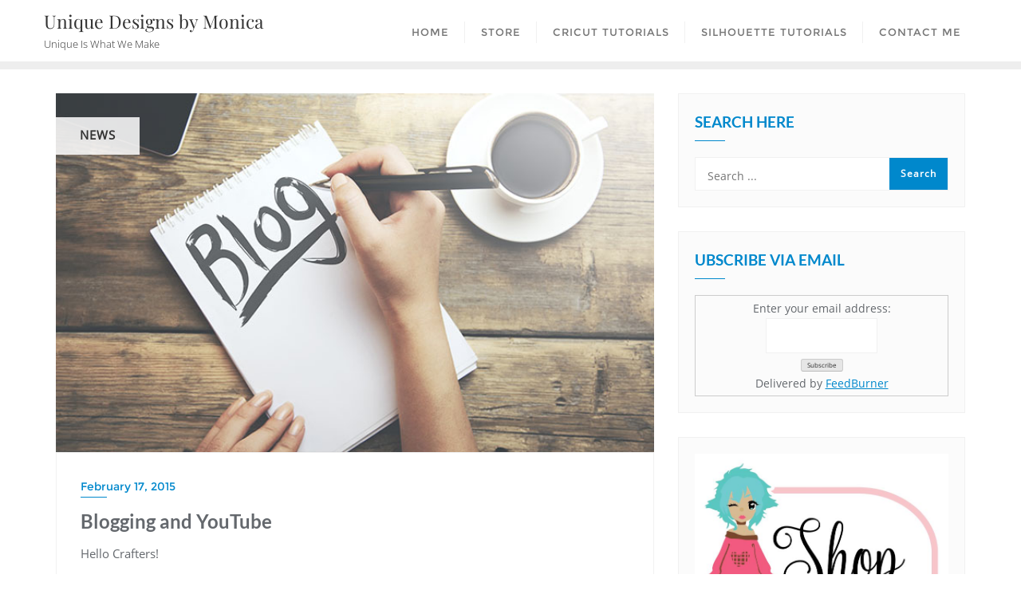

--- FILE ---
content_type: text/html; charset=UTF-8
request_url: http://www.uniquedesignsbymonica.com/2015/02/17/blogging-and-youtube/
body_size: 21744
content:
<!doctype html>
<html lang="en-US">
<head>
	<meta charset="UTF-8">
	<meta name="viewport" content="width=device-width, initial-scale=1">
	<link rel="profile" href="http://gmpg.org/xfn/11">
	<title>Blogging and YouTube &#8211; Unique Designs by Monica</title>
<meta name='robots' content='max-image-preview:large' />
	<style>img:is([sizes="auto" i], [sizes^="auto," i]) { contain-intrinsic-size: 3000px 1500px }</style>
	<link rel='dns-prefetch' href='//static.addtoany.com' />
<link rel='dns-prefetch' href='//apis.google.com' />
<link rel='dns-prefetch' href='//stats.wp.com' />
<link href='https://fonts.gstatic.com' crossorigin rel='preconnect' />
<link rel="alternate" type="application/rss+xml" title="Unique Designs by Monica &raquo; Feed" href="http://www.uniquedesignsbymonica.com/feed/" />
<link rel="alternate" type="application/rss+xml" title="Unique Designs by Monica &raquo; Comments Feed" href="http://www.uniquedesignsbymonica.com/comments/feed/" />
<link rel="alternate" type="application/rss+xml" title="Unique Designs by Monica &raquo; Blogging and YouTube Comments Feed" href="http://www.uniquedesignsbymonica.com/2015/02/17/blogging-and-youtube/feed/" />
<script type="text/javascript">
/* <![CDATA[ */
window._wpemojiSettings = {"baseUrl":"https:\/\/s.w.org\/images\/core\/emoji\/16.0.1\/72x72\/","ext":".png","svgUrl":"https:\/\/s.w.org\/images\/core\/emoji\/16.0.1\/svg\/","svgExt":".svg","source":{"concatemoji":"http:\/\/www.uniquedesignsbymonica.com\/wp-includes\/js\/wp-emoji-release.min.js?ver=6.8.3"}};
/*! This file is auto-generated */
!function(s,n){var o,i,e;function c(e){try{var t={supportTests:e,timestamp:(new Date).valueOf()};sessionStorage.setItem(o,JSON.stringify(t))}catch(e){}}function p(e,t,n){e.clearRect(0,0,e.canvas.width,e.canvas.height),e.fillText(t,0,0);var t=new Uint32Array(e.getImageData(0,0,e.canvas.width,e.canvas.height).data),a=(e.clearRect(0,0,e.canvas.width,e.canvas.height),e.fillText(n,0,0),new Uint32Array(e.getImageData(0,0,e.canvas.width,e.canvas.height).data));return t.every(function(e,t){return e===a[t]})}function u(e,t){e.clearRect(0,0,e.canvas.width,e.canvas.height),e.fillText(t,0,0);for(var n=e.getImageData(16,16,1,1),a=0;a<n.data.length;a++)if(0!==n.data[a])return!1;return!0}function f(e,t,n,a){switch(t){case"flag":return n(e,"\ud83c\udff3\ufe0f\u200d\u26a7\ufe0f","\ud83c\udff3\ufe0f\u200b\u26a7\ufe0f")?!1:!n(e,"\ud83c\udde8\ud83c\uddf6","\ud83c\udde8\u200b\ud83c\uddf6")&&!n(e,"\ud83c\udff4\udb40\udc67\udb40\udc62\udb40\udc65\udb40\udc6e\udb40\udc67\udb40\udc7f","\ud83c\udff4\u200b\udb40\udc67\u200b\udb40\udc62\u200b\udb40\udc65\u200b\udb40\udc6e\u200b\udb40\udc67\u200b\udb40\udc7f");case"emoji":return!a(e,"\ud83e\udedf")}return!1}function g(e,t,n,a){var r="undefined"!=typeof WorkerGlobalScope&&self instanceof WorkerGlobalScope?new OffscreenCanvas(300,150):s.createElement("canvas"),o=r.getContext("2d",{willReadFrequently:!0}),i=(o.textBaseline="top",o.font="600 32px Arial",{});return e.forEach(function(e){i[e]=t(o,e,n,a)}),i}function t(e){var t=s.createElement("script");t.src=e,t.defer=!0,s.head.appendChild(t)}"undefined"!=typeof Promise&&(o="wpEmojiSettingsSupports",i=["flag","emoji"],n.supports={everything:!0,everythingExceptFlag:!0},e=new Promise(function(e){s.addEventListener("DOMContentLoaded",e,{once:!0})}),new Promise(function(t){var n=function(){try{var e=JSON.parse(sessionStorage.getItem(o));if("object"==typeof e&&"number"==typeof e.timestamp&&(new Date).valueOf()<e.timestamp+604800&&"object"==typeof e.supportTests)return e.supportTests}catch(e){}return null}();if(!n){if("undefined"!=typeof Worker&&"undefined"!=typeof OffscreenCanvas&&"undefined"!=typeof URL&&URL.createObjectURL&&"undefined"!=typeof Blob)try{var e="postMessage("+g.toString()+"("+[JSON.stringify(i),f.toString(),p.toString(),u.toString()].join(",")+"));",a=new Blob([e],{type:"text/javascript"}),r=new Worker(URL.createObjectURL(a),{name:"wpTestEmojiSupports"});return void(r.onmessage=function(e){c(n=e.data),r.terminate(),t(n)})}catch(e){}c(n=g(i,f,p,u))}t(n)}).then(function(e){for(var t in e)n.supports[t]=e[t],n.supports.everything=n.supports.everything&&n.supports[t],"flag"!==t&&(n.supports.everythingExceptFlag=n.supports.everythingExceptFlag&&n.supports[t]);n.supports.everythingExceptFlag=n.supports.everythingExceptFlag&&!n.supports.flag,n.DOMReady=!1,n.readyCallback=function(){n.DOMReady=!0}}).then(function(){return e}).then(function(){var e;n.supports.everything||(n.readyCallback(),(e=n.source||{}).concatemoji?t(e.concatemoji):e.wpemoji&&e.twemoji&&(t(e.twemoji),t(e.wpemoji)))}))}((window,document),window._wpemojiSettings);
/* ]]> */
</script>
<style type="text/css">
.hasCountdown{text-shadow:transparent 0 1px 1px;overflow:hidden;padding:5px}
.countdown_rtl{direction:rtl}
.countdown_holding span{background-color:#ccc}
.countdown_row{clear:both;width:100%;text-align:center}
.countdown_show1 .countdown_section{width:98%}
.countdown_show2 .countdown_section{width:48%}
.countdown_show3 .countdown_section{width:32.5%}
.countdown_show4 .countdown_section{width:24.5%}
.countdown_show5 .countdown_section{width:19.5%}
.countdown_show6 .countdown_section{width:16.25%}
.countdown_show7 .countdown_section{width:14%}
.countdown_section{display:block;float:left;font-size:75%;text-align:center;margin:3px 0}
.countdown_amount{font-size:200%}
.countdown_descr{display:block;width:100%}
a.countdown_infolink{display:block;border-radius:10px;width:14px;height:13px;float:right;font-size:9px;line-height:13px;font-weight:700;text-align:center;position:relative;top:-15px;border:1px solid}
#countdown-preview{padding:10px}
#shailan-countdown-2, .shailan-countdown-2.hasCountdown{ background-color: #FFFFFF;color: #000000;margin:0px auto;} #shailan-countdown-2, .shailan-countdown-2.hasCountdown a{ color: #000000;}</style>
<style id='wp-emoji-styles-inline-css' type='text/css'>

	img.wp-smiley, img.emoji {
		display: inline !important;
		border: none !important;
		box-shadow: none !important;
		height: 1em !important;
		width: 1em !important;
		margin: 0 0.07em !important;
		vertical-align: -0.1em !important;
		background: none !important;
		padding: 0 !important;
	}
</style>
<link rel='stylesheet' id='wp-block-library-css' href='http://www.uniquedesignsbymonica.com/wp-includes/css/dist/block-library/style.min.css?ver=6.8.3' type='text/css' media='all' />
<style id='wp-block-library-theme-inline-css' type='text/css'>
.wp-block-audio :where(figcaption){color:#555;font-size:13px;text-align:center}.is-dark-theme .wp-block-audio :where(figcaption){color:#ffffffa6}.wp-block-audio{margin:0 0 1em}.wp-block-code{border:1px solid #ccc;border-radius:4px;font-family:Menlo,Consolas,monaco,monospace;padding:.8em 1em}.wp-block-embed :where(figcaption){color:#555;font-size:13px;text-align:center}.is-dark-theme .wp-block-embed :where(figcaption){color:#ffffffa6}.wp-block-embed{margin:0 0 1em}.blocks-gallery-caption{color:#555;font-size:13px;text-align:center}.is-dark-theme .blocks-gallery-caption{color:#ffffffa6}:root :where(.wp-block-image figcaption){color:#555;font-size:13px;text-align:center}.is-dark-theme :root :where(.wp-block-image figcaption){color:#ffffffa6}.wp-block-image{margin:0 0 1em}.wp-block-pullquote{border-bottom:4px solid;border-top:4px solid;color:currentColor;margin-bottom:1.75em}.wp-block-pullquote cite,.wp-block-pullquote footer,.wp-block-pullquote__citation{color:currentColor;font-size:.8125em;font-style:normal;text-transform:uppercase}.wp-block-quote{border-left:.25em solid;margin:0 0 1.75em;padding-left:1em}.wp-block-quote cite,.wp-block-quote footer{color:currentColor;font-size:.8125em;font-style:normal;position:relative}.wp-block-quote:where(.has-text-align-right){border-left:none;border-right:.25em solid;padding-left:0;padding-right:1em}.wp-block-quote:where(.has-text-align-center){border:none;padding-left:0}.wp-block-quote.is-large,.wp-block-quote.is-style-large,.wp-block-quote:where(.is-style-plain){border:none}.wp-block-search .wp-block-search__label{font-weight:700}.wp-block-search__button{border:1px solid #ccc;padding:.375em .625em}:where(.wp-block-group.has-background){padding:1.25em 2.375em}.wp-block-separator.has-css-opacity{opacity:.4}.wp-block-separator{border:none;border-bottom:2px solid;margin-left:auto;margin-right:auto}.wp-block-separator.has-alpha-channel-opacity{opacity:1}.wp-block-separator:not(.is-style-wide):not(.is-style-dots){width:100px}.wp-block-separator.has-background:not(.is-style-dots){border-bottom:none;height:1px}.wp-block-separator.has-background:not(.is-style-wide):not(.is-style-dots){height:2px}.wp-block-table{margin:0 0 1em}.wp-block-table td,.wp-block-table th{word-break:normal}.wp-block-table :where(figcaption){color:#555;font-size:13px;text-align:center}.is-dark-theme .wp-block-table :where(figcaption){color:#ffffffa6}.wp-block-video :where(figcaption){color:#555;font-size:13px;text-align:center}.is-dark-theme .wp-block-video :where(figcaption){color:#ffffffa6}.wp-block-video{margin:0 0 1em}:root :where(.wp-block-template-part.has-background){margin-bottom:0;margin-top:0;padding:1.25em 2.375em}
</style>
<style id='classic-theme-styles-inline-css' type='text/css'>
/*! This file is auto-generated */
.wp-block-button__link{color:#fff;background-color:#32373c;border-radius:9999px;box-shadow:none;text-decoration:none;padding:calc(.667em + 2px) calc(1.333em + 2px);font-size:1.125em}.wp-block-file__button{background:#32373c;color:#fff;text-decoration:none}
</style>
<link rel='stylesheet' id='wpda_form_gutenberg_css-css' href='http://www.uniquedesignsbymonica.com/wp-content/plugins/contact-forms-builder/wpdevart-inc/gutenberg/style.css?ver=6.8.3' type='text/css' media='all' />
<link rel='stylesheet' id='mediaelement-css' href='http://www.uniquedesignsbymonica.com/wp-includes/js/mediaelement/mediaelementplayer-legacy.min.css?ver=4.2.17' type='text/css' media='all' />
<link rel='stylesheet' id='wp-mediaelement-css' href='http://www.uniquedesignsbymonica.com/wp-includes/js/mediaelement/wp-mediaelement.min.css?ver=6.8.3' type='text/css' media='all' />
<style id='jetpack-sharing-buttons-style-inline-css' type='text/css'>
.jetpack-sharing-buttons__services-list{display:flex;flex-direction:row;flex-wrap:wrap;gap:0;list-style-type:none;margin:5px;padding:0}.jetpack-sharing-buttons__services-list.has-small-icon-size{font-size:12px}.jetpack-sharing-buttons__services-list.has-normal-icon-size{font-size:16px}.jetpack-sharing-buttons__services-list.has-large-icon-size{font-size:24px}.jetpack-sharing-buttons__services-list.has-huge-icon-size{font-size:36px}@media print{.jetpack-sharing-buttons__services-list{display:none!important}}.editor-styles-wrapper .wp-block-jetpack-sharing-buttons{gap:0;padding-inline-start:0}ul.jetpack-sharing-buttons__services-list.has-background{padding:1.25em 2.375em}
</style>
<style id='global-styles-inline-css' type='text/css'>
:root{--wp--preset--aspect-ratio--square: 1;--wp--preset--aspect-ratio--4-3: 4/3;--wp--preset--aspect-ratio--3-4: 3/4;--wp--preset--aspect-ratio--3-2: 3/2;--wp--preset--aspect-ratio--2-3: 2/3;--wp--preset--aspect-ratio--16-9: 16/9;--wp--preset--aspect-ratio--9-16: 9/16;--wp--preset--color--black: #000000;--wp--preset--color--cyan-bluish-gray: #abb8c3;--wp--preset--color--white: #ffffff;--wp--preset--color--pale-pink: #f78da7;--wp--preset--color--vivid-red: #cf2e2e;--wp--preset--color--luminous-vivid-orange: #ff6900;--wp--preset--color--luminous-vivid-amber: #fcb900;--wp--preset--color--light-green-cyan: #7bdcb5;--wp--preset--color--vivid-green-cyan: #00d084;--wp--preset--color--pale-cyan-blue: #8ed1fc;--wp--preset--color--vivid-cyan-blue: #0693e3;--wp--preset--color--vivid-purple: #9b51e0;--wp--preset--gradient--vivid-cyan-blue-to-vivid-purple: linear-gradient(135deg,rgba(6,147,227,1) 0%,rgb(155,81,224) 100%);--wp--preset--gradient--light-green-cyan-to-vivid-green-cyan: linear-gradient(135deg,rgb(122,220,180) 0%,rgb(0,208,130) 100%);--wp--preset--gradient--luminous-vivid-amber-to-luminous-vivid-orange: linear-gradient(135deg,rgba(252,185,0,1) 0%,rgba(255,105,0,1) 100%);--wp--preset--gradient--luminous-vivid-orange-to-vivid-red: linear-gradient(135deg,rgba(255,105,0,1) 0%,rgb(207,46,46) 100%);--wp--preset--gradient--very-light-gray-to-cyan-bluish-gray: linear-gradient(135deg,rgb(238,238,238) 0%,rgb(169,184,195) 100%);--wp--preset--gradient--cool-to-warm-spectrum: linear-gradient(135deg,rgb(74,234,220) 0%,rgb(151,120,209) 20%,rgb(207,42,186) 40%,rgb(238,44,130) 60%,rgb(251,105,98) 80%,rgb(254,248,76) 100%);--wp--preset--gradient--blush-light-purple: linear-gradient(135deg,rgb(255,206,236) 0%,rgb(152,150,240) 100%);--wp--preset--gradient--blush-bordeaux: linear-gradient(135deg,rgb(254,205,165) 0%,rgb(254,45,45) 50%,rgb(107,0,62) 100%);--wp--preset--gradient--luminous-dusk: linear-gradient(135deg,rgb(255,203,112) 0%,rgb(199,81,192) 50%,rgb(65,88,208) 100%);--wp--preset--gradient--pale-ocean: linear-gradient(135deg,rgb(255,245,203) 0%,rgb(182,227,212) 50%,rgb(51,167,181) 100%);--wp--preset--gradient--electric-grass: linear-gradient(135deg,rgb(202,248,128) 0%,rgb(113,206,126) 100%);--wp--preset--gradient--midnight: linear-gradient(135deg,rgb(2,3,129) 0%,rgb(40,116,252) 100%);--wp--preset--font-size--small: 13px;--wp--preset--font-size--medium: 20px;--wp--preset--font-size--large: 36px;--wp--preset--font-size--x-large: 42px;--wp--preset--spacing--20: 0.44rem;--wp--preset--spacing--30: 0.67rem;--wp--preset--spacing--40: 1rem;--wp--preset--spacing--50: 1.5rem;--wp--preset--spacing--60: 2.25rem;--wp--preset--spacing--70: 3.38rem;--wp--preset--spacing--80: 5.06rem;--wp--preset--shadow--natural: 6px 6px 9px rgba(0, 0, 0, 0.2);--wp--preset--shadow--deep: 12px 12px 50px rgba(0, 0, 0, 0.4);--wp--preset--shadow--sharp: 6px 6px 0px rgba(0, 0, 0, 0.2);--wp--preset--shadow--outlined: 6px 6px 0px -3px rgba(255, 255, 255, 1), 6px 6px rgba(0, 0, 0, 1);--wp--preset--shadow--crisp: 6px 6px 0px rgba(0, 0, 0, 1);}:where(.is-layout-flex){gap: 0.5em;}:where(.is-layout-grid){gap: 0.5em;}body .is-layout-flex{display: flex;}.is-layout-flex{flex-wrap: wrap;align-items: center;}.is-layout-flex > :is(*, div){margin: 0;}body .is-layout-grid{display: grid;}.is-layout-grid > :is(*, div){margin: 0;}:where(.wp-block-columns.is-layout-flex){gap: 2em;}:where(.wp-block-columns.is-layout-grid){gap: 2em;}:where(.wp-block-post-template.is-layout-flex){gap: 1.25em;}:where(.wp-block-post-template.is-layout-grid){gap: 1.25em;}.has-black-color{color: var(--wp--preset--color--black) !important;}.has-cyan-bluish-gray-color{color: var(--wp--preset--color--cyan-bluish-gray) !important;}.has-white-color{color: var(--wp--preset--color--white) !important;}.has-pale-pink-color{color: var(--wp--preset--color--pale-pink) !important;}.has-vivid-red-color{color: var(--wp--preset--color--vivid-red) !important;}.has-luminous-vivid-orange-color{color: var(--wp--preset--color--luminous-vivid-orange) !important;}.has-luminous-vivid-amber-color{color: var(--wp--preset--color--luminous-vivid-amber) !important;}.has-light-green-cyan-color{color: var(--wp--preset--color--light-green-cyan) !important;}.has-vivid-green-cyan-color{color: var(--wp--preset--color--vivid-green-cyan) !important;}.has-pale-cyan-blue-color{color: var(--wp--preset--color--pale-cyan-blue) !important;}.has-vivid-cyan-blue-color{color: var(--wp--preset--color--vivid-cyan-blue) !important;}.has-vivid-purple-color{color: var(--wp--preset--color--vivid-purple) !important;}.has-black-background-color{background-color: var(--wp--preset--color--black) !important;}.has-cyan-bluish-gray-background-color{background-color: var(--wp--preset--color--cyan-bluish-gray) !important;}.has-white-background-color{background-color: var(--wp--preset--color--white) !important;}.has-pale-pink-background-color{background-color: var(--wp--preset--color--pale-pink) !important;}.has-vivid-red-background-color{background-color: var(--wp--preset--color--vivid-red) !important;}.has-luminous-vivid-orange-background-color{background-color: var(--wp--preset--color--luminous-vivid-orange) !important;}.has-luminous-vivid-amber-background-color{background-color: var(--wp--preset--color--luminous-vivid-amber) !important;}.has-light-green-cyan-background-color{background-color: var(--wp--preset--color--light-green-cyan) !important;}.has-vivid-green-cyan-background-color{background-color: var(--wp--preset--color--vivid-green-cyan) !important;}.has-pale-cyan-blue-background-color{background-color: var(--wp--preset--color--pale-cyan-blue) !important;}.has-vivid-cyan-blue-background-color{background-color: var(--wp--preset--color--vivid-cyan-blue) !important;}.has-vivid-purple-background-color{background-color: var(--wp--preset--color--vivid-purple) !important;}.has-black-border-color{border-color: var(--wp--preset--color--black) !important;}.has-cyan-bluish-gray-border-color{border-color: var(--wp--preset--color--cyan-bluish-gray) !important;}.has-white-border-color{border-color: var(--wp--preset--color--white) !important;}.has-pale-pink-border-color{border-color: var(--wp--preset--color--pale-pink) !important;}.has-vivid-red-border-color{border-color: var(--wp--preset--color--vivid-red) !important;}.has-luminous-vivid-orange-border-color{border-color: var(--wp--preset--color--luminous-vivid-orange) !important;}.has-luminous-vivid-amber-border-color{border-color: var(--wp--preset--color--luminous-vivid-amber) !important;}.has-light-green-cyan-border-color{border-color: var(--wp--preset--color--light-green-cyan) !important;}.has-vivid-green-cyan-border-color{border-color: var(--wp--preset--color--vivid-green-cyan) !important;}.has-pale-cyan-blue-border-color{border-color: var(--wp--preset--color--pale-cyan-blue) !important;}.has-vivid-cyan-blue-border-color{border-color: var(--wp--preset--color--vivid-cyan-blue) !important;}.has-vivid-purple-border-color{border-color: var(--wp--preset--color--vivid-purple) !important;}.has-vivid-cyan-blue-to-vivid-purple-gradient-background{background: var(--wp--preset--gradient--vivid-cyan-blue-to-vivid-purple) !important;}.has-light-green-cyan-to-vivid-green-cyan-gradient-background{background: var(--wp--preset--gradient--light-green-cyan-to-vivid-green-cyan) !important;}.has-luminous-vivid-amber-to-luminous-vivid-orange-gradient-background{background: var(--wp--preset--gradient--luminous-vivid-amber-to-luminous-vivid-orange) !important;}.has-luminous-vivid-orange-to-vivid-red-gradient-background{background: var(--wp--preset--gradient--luminous-vivid-orange-to-vivid-red) !important;}.has-very-light-gray-to-cyan-bluish-gray-gradient-background{background: var(--wp--preset--gradient--very-light-gray-to-cyan-bluish-gray) !important;}.has-cool-to-warm-spectrum-gradient-background{background: var(--wp--preset--gradient--cool-to-warm-spectrum) !important;}.has-blush-light-purple-gradient-background{background: var(--wp--preset--gradient--blush-light-purple) !important;}.has-blush-bordeaux-gradient-background{background: var(--wp--preset--gradient--blush-bordeaux) !important;}.has-luminous-dusk-gradient-background{background: var(--wp--preset--gradient--luminous-dusk) !important;}.has-pale-ocean-gradient-background{background: var(--wp--preset--gradient--pale-ocean) !important;}.has-electric-grass-gradient-background{background: var(--wp--preset--gradient--electric-grass) !important;}.has-midnight-gradient-background{background: var(--wp--preset--gradient--midnight) !important;}.has-small-font-size{font-size: var(--wp--preset--font-size--small) !important;}.has-medium-font-size{font-size: var(--wp--preset--font-size--medium) !important;}.has-large-font-size{font-size: var(--wp--preset--font-size--large) !important;}.has-x-large-font-size{font-size: var(--wp--preset--font-size--x-large) !important;}
:where(.wp-block-post-template.is-layout-flex){gap: 1.25em;}:where(.wp-block-post-template.is-layout-grid){gap: 1.25em;}
:where(.wp-block-columns.is-layout-flex){gap: 2em;}:where(.wp-block-columns.is-layout-grid){gap: 2em;}
:root :where(.wp-block-pullquote){font-size: 1.5em;line-height: 1.6;}
</style>
<link rel='stylesheet' id='cp_donations_stylesheet-css' href='http://www.uniquedesignsbymonica.com/wp-content/plugins/custom-post-donations/styles/style.css?ver=6.8.3' type='text/css' media='all' />
<link rel='stylesheet' id='tp-twitch-css' href='http://www.uniquedesignsbymonica.com/wp-content/plugins/tomparisde-twitchtv-widget/assets/dist/css/main.css?ver=3.2.5' type='text/css' media='all' />
<link rel='stylesheet' id='bootstrap-css' href='http://www.uniquedesignsbymonica.com/wp-content/themes/bizberg/assets/bootstrap/css/bootstrap.min.css?ver=4.2.9.79' type='text/css' media='all' />
<link rel='stylesheet' id='font-awesome-5-css' href='http://www.uniquedesignsbymonica.com/wp-content/themes/bizberg/assets/icons/font-awesome-5/css/all.css?ver=4.2.9.79' type='text/css' media='all' />
<link rel='stylesheet' id='bizberg-main-css' href='http://www.uniquedesignsbymonica.com/wp-content/themes/bizberg/assets/css/main.css?ver=4.2.9.79' type='text/css' media='all' />
<link rel='stylesheet' id='bizberg-component-css' href='http://www.uniquedesignsbymonica.com/wp-content/themes/bizberg/assets/css/component.css?ver=4.2.9.79' type='text/css' media='all' />
<link rel='stylesheet' id='bizberg-style2-css' href='http://www.uniquedesignsbymonica.com/wp-content/themes/bizberg/assets/css/style.css?ver=4.2.9.79' type='text/css' media='all' />
<link rel='stylesheet' id='bizberg-responsive-css' href='http://www.uniquedesignsbymonica.com/wp-content/themes/bizberg/assets/css/responsive.css?ver=4.2.9.79' type='text/css' media='all' />
<link rel='stylesheet' id='bizberg-style-css' href='http://www.uniquedesignsbymonica.com/wp-content/themes/bizberg/style.css?ver=6.8.3' type='text/css' media='all' />
<style id='bizberg-style-inline-css' type='text/css'>
body:not(.home) header#masthead {
		    border-bottom: 1px solid #eee;
		}.banner .slider .overlay {
	   background: linear-gradient(-90deg, rgba(0,136,204,0.6), rgba(0,12,20,0.36));
	}.breadcrumb-wrapper .section-title{ text-align:left;padding-top:65px; padding-bottom:65px; padding-left:0px; padding-right:0px }body.home .breadcrumb-wrapper.homepage_banner .overlay {
	  	background: linear-gradient(-90deg, rgba(0, 0, 0, 0.6), rgba(0, 0, 0, 0.6));
	}body:not(.home) .breadcrumb-wrapper .overlay {
	  	background: linear-gradient(-90deg, rgba(0, 0, 0, 0.6), rgba(0, 0, 0, 0.6));
	}body{ background-image: linear-gradient(to right,rgba(255,255,255,0),rgba(255,255,255,0)),url(  ); 
	background-repeat : repeat;
	background-position : center center;
	background-size : cover;
	background-attachment : scroll;}.primary_header_2_wrapper{ background-image: linear-gradient(to right,rgba(255,255,255,0),rgba(255,255,255,0)),url(  ); 
	background-repeat : repeat;
	background-position : center center;
	background-size : cover;
	background-attachment : scroll;}body:not(.page-template-page-fullwidth-transparent-header) header#masthead #top-bar { background: #3a4cb4;
    background: -moz-linear-gradient(90deg, #3a4cb4 0%, #fd1d1d 100%);
    background: -webkit-linear-gradient(90deg, #3a4cb4 0%, #fd1d1d 100%);
    background: linear-gradient(90deg, #3a4cb4 0%, #fd1d1d 100%);
    filter: progid: DXImageTransform.Microsoft.gradient(startColorstr='#3a4cb4', endColorstr='#3a4cb4', GradientType=1); }.navbar-default { background: #fff;
    background: -moz-linear-gradient(90deg, #fff 0%, #fff 100%);
    background: -webkit-linear-gradient(90deg, #fff 0%, #fff 100%);
    background: linear-gradient(90deg, #fff 0%, #fff 100%);
    filter: progid: DXImageTransform.Microsoft.gradient(startColorstr='#fff', endColorstr='#fff', GradientType=1); }.navbar.sticky { background: #fff;
    background: -moz-linear-gradient(90deg, #fff 0%, #fff 100%);
    background: -webkit-linear-gradient(90deg, #fff 0%, #fff 100%);
    background: linear-gradient(90deg, #fff 0%, #fff 100%);
    filter: progid: DXImageTransform.Microsoft.gradient(startColorstr='#fff', endColorstr='#fff', GradientType=1); }a.slider_btn { background: #0088cc;
    background: -moz-linear-gradient(90deg, #0088cc 0%, #0088cc 100%);
    background: -webkit-linear-gradient(90deg, #0088cc 0%, #0088cc 100%);
    background: linear-gradient(90deg, #0088cc 0%, #0088cc 100%);
    filter: progid: DXImageTransform.Microsoft.gradient(startColorstr='#0088cc', endColorstr='#0088cc', GradientType=1); }.bizberg_dark_mode .full-screen-search, .bizberg_dark_mode .full-screen-search label { background-color:rgba(255,255,255,0)}
</style>
<link rel='stylesheet' id='bizberg-google-fonts-css' href='http://www.uniquedesignsbymonica.com/wp-content/fonts/855a35d70789fec9d4315949445e7437.css' type='text/css' media='all' />
<style id='akismet-widget-style-inline-css' type='text/css'>

			.a-stats {
				--akismet-color-mid-green: #357b49;
				--akismet-color-white: #fff;
				--akismet-color-light-grey: #f6f7f7;

				max-width: 350px;
				width: auto;
			}

			.a-stats * {
				all: unset;
				box-sizing: border-box;
			}

			.a-stats strong {
				font-weight: 600;
			}

			.a-stats a.a-stats__link,
			.a-stats a.a-stats__link:visited,
			.a-stats a.a-stats__link:active {
				background: var(--akismet-color-mid-green);
				border: none;
				box-shadow: none;
				border-radius: 8px;
				color: var(--akismet-color-white);
				cursor: pointer;
				display: block;
				font-family: -apple-system, BlinkMacSystemFont, 'Segoe UI', 'Roboto', 'Oxygen-Sans', 'Ubuntu', 'Cantarell', 'Helvetica Neue', sans-serif;
				font-weight: 500;
				padding: 12px;
				text-align: center;
				text-decoration: none;
				transition: all 0.2s ease;
			}

			/* Extra specificity to deal with TwentyTwentyOne focus style */
			.widget .a-stats a.a-stats__link:focus {
				background: var(--akismet-color-mid-green);
				color: var(--akismet-color-white);
				text-decoration: none;
			}

			.a-stats a.a-stats__link:hover {
				filter: brightness(110%);
				box-shadow: 0 4px 12px rgba(0, 0, 0, 0.06), 0 0 2px rgba(0, 0, 0, 0.16);
			}

			.a-stats .count {
				color: var(--akismet-color-white);
				display: block;
				font-size: 1.5em;
				line-height: 1.4;
				padding: 0 13px;
				white-space: nowrap;
			}
		
</style>
<link rel='stylesheet' id='addtoany-css' href='http://www.uniquedesignsbymonica.com/wp-content/plugins/add-to-any/addtoany.min.css?ver=1.16' type='text/css' media='all' />
<link rel='stylesheet' id='mediaelementjs-styles-css' href='http://www.uniquedesignsbymonica.com/wp-content/plugins/media-element-html5-video-and-audio-player/mediaelement/v4/mediaelementplayer.min.css?ver=6.8.3' type='text/css' media='all' />
<link rel='stylesheet' id='mediaelementjs-styles-legacy-css' href='http://www.uniquedesignsbymonica.com/wp-content/plugins/media-element-html5-video-and-audio-player/mediaelement/v4/mediaelementplayer-legacy.min.css?ver=6.8.3' type='text/css' media='all' />
<script type="text/javascript" id="addtoany-core-js-before">
/* <![CDATA[ */
window.a2a_config=window.a2a_config||{};a2a_config.callbacks=[];a2a_config.overlays=[];a2a_config.templates={};
/* ]]> */
</script>
<script type="text/javascript" defer src="https://static.addtoany.com/menu/page.js" id="addtoany-core-js"></script>
<script type="text/javascript" src="http://www.uniquedesignsbymonica.com/wp-includes/js/jquery/jquery.min.js?ver=3.7.1" id="jquery-core-js"></script>
<script type="text/javascript" src="http://www.uniquedesignsbymonica.com/wp-includes/js/jquery/jquery-migrate.min.js?ver=3.4.1" id="jquery-migrate-js"></script>
<script type="text/javascript" defer src="http://www.uniquedesignsbymonica.com/wp-content/plugins/add-to-any/addtoany.min.js?ver=1.1" id="addtoany-jquery-js"></script>
<script type="text/javascript" src="http://www.uniquedesignsbymonica.com/wp-content/plugins/custom-post-donations/scripts/jquery.cpDonations.js?ver=6.8.3" id="cp-donations-js"></script>
<script type="text/javascript" src="https://apis.google.com/js/platform.js?ver=6.8.3" id="google-js"></script>
<script type="text/javascript" src="http://www.uniquedesignsbymonica.com/wp-content/themes/bizberg/assets/bootstrap/js/bootstrap.min.js?ver=4.2.9.79" id="bootstrap-js"></script>
<script type="text/javascript" src="http://www.uniquedesignsbymonica.com/wp-content/plugins/media-element-html5-video-and-audio-player/mediaelement/v4/mediaelement-and-player.min.js?ver=4.2.8" id="mediaelementjs-scripts-js"></script>
<link rel="https://api.w.org/" href="http://www.uniquedesignsbymonica.com/wp-json/" /><link rel="alternate" title="JSON" type="application/json" href="http://www.uniquedesignsbymonica.com/wp-json/wp/v2/posts/1894" /><link rel="EditURI" type="application/rsd+xml" title="RSD" href="http://www.uniquedesignsbymonica.com/xmlrpc.php?rsd" />
<meta name="generator" content="WordPress 6.8.3" />
<link rel="canonical" href="http://www.uniquedesignsbymonica.com/2015/02/17/blogging-and-youtube/" />
<link rel='shortlink' href='http://www.uniquedesignsbymonica.com/?p=1894' />
<link rel="alternate" title="oEmbed (JSON)" type="application/json+oembed" href="http://www.uniquedesignsbymonica.com/wp-json/oembed/1.0/embed?url=http%3A%2F%2Fwww.uniquedesignsbymonica.com%2F2015%2F02%2F17%2Fblogging-and-youtube%2F" />
<link rel="alternate" title="oEmbed (XML)" type="text/xml+oembed" href="http://www.uniquedesignsbymonica.com/wp-json/oembed/1.0/embed?url=http%3A%2F%2Fwww.uniquedesignsbymonica.com%2F2015%2F02%2F17%2Fblogging-and-youtube%2F&#038;format=xml" />
<style type="text/css">
			.aiovg-player {
				display: block;
				position: relative;
				padding-bottom: 56.25%;
				width: 100%;
				height: 0;	
				overflow: hidden;
			}
			
			.aiovg-player iframe,
			.aiovg-player .video-js,
			.aiovg-player .plyr {
				--plyr-color-main: #00b2ff;
				position: absolute;
				inset: 0;	
				margin: 0;
				padding: 0;
				width: 100%;
				height: 100%;
			}
		</style>
<script type="text/javascript">var _sf_startpt=(new Date()).getTime()</script>

	<!-- begin gallery scripts -->
    <link rel="stylesheet" href="http://www.uniquedesignsbymonica.com/wp-content/plugins/featured-content-gallery/css/jd.gallery.css.php" type="text/css" media="screen" charset="utf-8"/>
	<link rel="stylesheet" href="http://www.uniquedesignsbymonica.com/wp-content/plugins/featured-content-gallery/css/jd.gallery.css" type="text/css" media="screen" charset="utf-8"/>
	<script type="text/javascript" src="http://www.uniquedesignsbymonica.com/wp-content/plugins/featured-content-gallery/scripts/mootools.v1.11.js"></script>
	<script type="text/javascript" src="http://www.uniquedesignsbymonica.com/wp-content/plugins/featured-content-gallery/scripts/jd.gallery.js.php"></script>
	<script type="text/javascript" src="http://www.uniquedesignsbymonica.com/wp-content/plugins/featured-content-gallery/scripts/jd.gallery.transitions.js"></script>
	<!-- end gallery scripts -->
<link rel='stylesheet' type='text/css' href='http://www.uniquedesignsbymonica.com/wp-content/plugins/wp-ultra-simple-paypal-shopping-cart/wp_ultra_simple_shopping_cart_style.css' />

	<script type="text/javascript">
	<!--
	//
	function ReadForm (obj1, tst)
	{
		// Read the user form
		var i,j,pos;
		val_total="";
		val_combo="";

		for (i=0; i<obj1.length; i++)
		{
			// run entire form
			obj = obj1.elements[i];		   // a form element

			if(obj.type == "select-one")
			{   // just selects
				if(obj.name == "quantity" ||
					obj.name == "amount") continue;
				pos = obj.selectedIndex;		// which option selected
				val = obj.options[pos].value;   // selected value
				val_combo = val_combo + "(" + val + ")";
			}
		}
		// Now summarize everything we have processed above
		val_total = obj1.product_tmp.value + val_combo;
		obj1.product.value = val_total;
	}
	//-->
	</script>	<style>img#wpstats{display:none}</style>
		<link rel="pingback" href="http://www.uniquedesignsbymonica.com/xmlrpc.php"><link rel="icon" href="http://www.uniquedesignsbymonica.com/wp-content/uploads/2023/02/cropped-Logo-32x32.jpg" sizes="32x32" />
<link rel="icon" href="http://www.uniquedesignsbymonica.com/wp-content/uploads/2023/02/cropped-Logo-192x192.jpg" sizes="192x192" />
<link rel="apple-touch-icon" href="http://www.uniquedesignsbymonica.com/wp-content/uploads/2023/02/cropped-Logo-180x180.jpg" />
<meta name="msapplication-TileImage" content="http://www.uniquedesignsbymonica.com/wp-content/uploads/2023/02/cropped-Logo-270x270.jpg" />
<style id="kirki-inline-styles">body.home header#masthead, body:not(.home) header#masthead{border-bottom-width:10px;border-bottom-color:#eee;}.navbar-default .navbar-collapse{border-color:#fff;}.navbar-default .navbar-nav>li>a,.header-search i{color:#777;}.navbar-default .navbar-nav>li>a:after{background:#f1f1f1;}.page-fullwidth-transparent-header header .navbar-default .navbar-nav > li > a:hover,.page-fullwidth-transparent-header .navbar-nav > li:hover > a{color:#0088cc !important;}header .navbar-default .navbar-nav > li > a:hover,.navbar-nav > li:hover,.header-search .search-form input#searchsubmit, .header-search .search-form input#searchsubmit:visited,header .navbar-default .navbar-nav > li > a:focus{background:#0088cc !important;}.navbar-nav > li.header_btn_wrapper:hover,.navbar-nav > li.search_wrapper:hover,.page-fullwidth-transparent-header .navbar-nav > li:hover{background:none !important;}.navbar-nav li ul{border-top-color:#0088cc !important;background:#fff;border-color:#eee;}header .navbar-default .navbar-nav > li > a:hover,header .navbar-default .navbar-nav > li > a:focus{border-color:#006da4;}.sticky .bizberg_header_wrapper h3,.sticky .primary_header_2 h3,.bizberg_header_wrapper h3{color:#333;}.sticky .bizberg_header_wrapper p,.sticky .primary_header_2 p, .bizberg_header_wrapper p{color:#333;}.navbar-default.sticky .navbar-collapse{border-color:#fff;}.navbar.sticky.navbar-default .navbar-nav>li>a,.navbar.sticky .header-search i{color:#777;}.navbar-default.sticky .navbar-nav>li>a:after{background:#f1f1f1;}header .navbar-default.sticky .navbar-nav > li > a:not(.menu_custom_btn):hover,.sticky .navbar-nav > li:hover,.sticky .header-search .search-form input#searchsubmit,.sticky .header-search .search-form input#searchsubmit:visited{background:#0088cc !important;}.sticky .navbar-nav > li.header_btn_wrapper:hover,.sticky .navbar-nav > li.search_wrapper:hover{background:none !important;}.sticky .navbar-nav li ul{border-top-color:#0088cc !important;background:#fff;border-color:#eee;}body:not(.bizberg_transparent_header) header .navbar-default.sticky .navbar-nav > li > a:not(.menu_custom_btn):hover{border-color:#006da4;}.navbar-nav li ul li a{border-bottom-color:#eee;}.sticky .navbar-nav li ul li a{border-bottom-color:#eee;}.navbar-nav li ul li a,.navbar-nav li ul li:hover a{color:#636363;}.sticky .navbar-nav li ul li a,.sticky .navbar-nav li ul li:hover a{color:#636363;}.prognroll-bar{display:none;}footer .footer_social_links a i{color:#1098c6 !important;background:#f1f1f1 !important;}footer#footer.footer-style{background:#1f2024 !important;}footer#footer.footer-style p{color:#fff;}#footer a{color:#fff;}#footer a:hover{color:#fff;}.slicknav_btn.slicknav_open:before, .slicknav_btn.slicknav_collapsed:before{color:#434343;}.slicknav_nav,.slicknav_nav ul li{background:#1F1D26;}.slicknav_nav .slicknav_row:hover, .slicknav_nav a:hover, .slicknav_nav .menu_custom_btn:hover{background:#443E56 !important;}.slicknav_nav a,.slicknav_nav a:focus,.slicknav_nav a:hover{color:#B6B3C4 !important;}.slicknav_nav li.menu-item > a,.slicknav_nav .slicknav_row,.slicknav_nav a.slicknav_item{border-color:#3b3844;}body.bizberg_transparent_header header#masthead #top-bar,body.bizberg_transparent_header .navbar-default,body.bizberg_transparent_header .primary_header_2_wrapper{background:rgba(10,10,10,0.2);}body.bizberg_transparent_header header#masthead,body.bizberg_transparent_header .navbar.sticky{backdrop-filter:blur(30px);--webkit-backdrop-filter:blur(30px);}body.bizberg_transparent_header header#masthead #top-bar,body.bizberg_transparent_header .primary_header_2_wrapper, .bizberg_transparent_header:not(.bizberg_sticky_header_disabled) header#masthead{border-bottom-color:rgba(255,255,255,0.36);}body.bizberg_transparent_header header#masthead #top-bar #top-social-left li a{border-right-color:rgba(255,255,255,0.36);}body.bizberg_transparent_header header#masthead #top-bar #top-social-left li:first-child a{border-left-color:rgba(255,255,255,0.36);}body.bizberg_transparent_header header#masthead #top-bar .top-bar-right li:after{color:rgba(255,255,255,0.36);}body.bizberg_transparent_header header#masthead .navbar-default .navbar-nav>li>a:after{background:rgba(255,255,255,0.36);}body.bizberg_transparent_header header#masthead #top-bar #top-social-left li a,body.bizberg_transparent_header header#masthead #top-bar .infobox_header_wrapper li a,body.bizberg_transparent_header header#masthead #top-bar .infobox_header_wrapper li, body.bizberg_transparent_header header#masthead .navbar-default .navbar-nav>li>a, body.bizberg_transparent_header header#masthead .header-search i{color:#fff;}body.bizberg_transparent_header header#masthead .bizberg_header_wrapper h3,body.bizberg_transparent_header header#masthead .primary_header_2 h3, body.bizberg_transparent_header header#masthead .bizberg_header_wrapper p, body.bizberg_transparent_header header#masthead .primary_header_2 p{color:#fff;}body.bizberg_transparent_header .page-fullwidth-transparent-header header .navbar-default .navbar-nav > li > a:hover,body.bizberg_transparent_header .page-fullwidth-transparent-header .navbar-nav > li:hover > a{color:rgba(10,10,10,0.1) !important;}body.bizberg_transparent_header header .navbar-default .navbar-nav > li > a:hover, body.bizberg_transparent_header header .navbar-default.sticky .navbar-nav > li > a:hover, body.bizberg_transparent_header .navbar-nav > li:hover,body.bizberg_transparent_header .header-search .search-form input#searchsubmit,body.bizberg_transparent_header .header-search .search-form input#searchsubmit:visited{background:rgba(10,10,10,0.1) !important;}body.bizberg_transparent_header .navbar-nav > li.header_btn_wrapper:hover,body.bizberg_transparent_header .navbar-nav > li.search_wrapper:hover,body.bizberg_transparent_header .page-fullwidth-transparent-header .navbar-nav > li:hover{background:none !important;}body.bizberg_transparent_header .navbar-nav li ul{border-top-color:rgba(10,10,10,0.1) !important;}body.bizberg_transparent_header header .navbar-default .navbar-nav > li > a:hover, body.bizberg_transparent_header header .navbar-default.sticky .navbar-nav > li > a:hover{border-color:transparent;}body.bizberg_transparent_header.bizberg_sticky_header_enabled header#masthead .slicknav_btn.slicknav_open:before, body.bizberg_transparent_header.bizberg_sticky_header_enabled header#masthead .slicknav_btn.slicknav_collapsed:before{color:#434343;}body.bizberg_transparent_header.bizberg_sticky_header_enabled header#masthead .mobile_search_icon i{color:#434343;}body.bizberg_transparent_header .navbar-default.sticky{background:rgba(255,255,255,0);}body.bizberg_transparent_header .sticky .navbar-nav li ul{border-top-color:rgba(10,10,10,0.1) !important;}body.bizberg_transparent_header header .navbar-default.sticky .navbar-nav > li > a:hover, body.bizberg_transparent_header .sticky .navbar-nav > li:not(.search_wrapper):not(.header_btn_wrapper):hover{background:rgba(10,10,10,0.1) !important;}body.bizberg_transparent_header header#masthead .navbar-default.sticky .navbar-nav>li>a, body.bizberg_transparent_header header#masthead .sticky .header-search i{color:#fff;}body.bizberg_transparent_header header#masthead .sticky .bizberg_header_wrapper h3,body.bizberg_transparent_header header#masthead .sticky .primary_header_2 h3, body.bizberg_transparent_header header#masthead .sticky .bizberg_header_wrapper p, body.bizberg_transparent_header header#masthead .sticky .primary_header_2 p{color:#fff;}body.bizberg_transparent_header.bizberg_sticky_header_disabled header#masthead .transparent_header_sticky .slicknav_btn:before{color:#fff;}body.bizberg_transparent_header.bizberg_sticky_header_disabled header#masthead .mobile_search_icon i{color:#434343;}.banner .slider .slide-inner .slide-image{animation:kbrns_zoomInOut 15s linear 0s infinite alternate;}.banner .slider .swiper-content,.banner > .slider .swiper-pagination{text-align:left;}.banner .slider .swiper-content h1{font-family:Playfair Display;font-size:44px;font-weight:400;line-height:1.2;text-transform:none;color:#fff;}.slider_title_layout_2:before{background:#0088cc !important;}.slider_title_layout_3 .firstword,.slider_title_layout_4 .lastword{color:#0088cc;}.banner .slider .swiper-button-prev:hover, .banner .slider .swiper-button-next:hover{background:#0088cc;}.banner .slider .swiper-pagination-bullet-active{background:#0088cc;}.banner .slider .swiper-button-next,.banner .slider .swiper-button-prev{height:40px;width:40px;}a.slider_btn{font-family:Lato;font-size:14px;font-weight:400;letter-spacing:1px;line-height:1.2;text-transform:uppercase;color:#fff;border-top-left-radius:0px;border-top-right-radius:0px;border-bottom-right-radius:0px;border-bottom-left-radius:0px;padding-top:12px;padding-bottom:12px;padding-left:20px;padding-right:20px;border-color:#026191 !important;border-top-width:0px;border-bottom-width:0px;border-left-width:0px;border-right-width:0px;}.banner > .slider{height:800px;}.breadcrumb-wrapper.not-home .section-title h1{color:#fff;}.breadcrumb-wrapper.not-home .breadcrumb li a,.breadcrumb>li+li:before{color:#fff;}.breadcrumb-wrapper.not-home .section-title{text-align:left;padding-top:65px;padding-bottom:65px;padding-left:0px;padding-right:0px;}.breadcrumb-wrapper.not-home{background-image:url("http://www.uniquedesignsbymonica.com/wp-content/themes/bizberg/assets/images/breadcrum.jpg");background-color:rgba(20,20,20,.8);background-repeat:repeat;background-position:center center;background-attachment:scroll;-webkit-background-size:cover;-moz-background-size:cover;-ms-background-size:cover;-o-background-size:cover;background-size:cover;}.primary_header_2 h3,.bizberg_header_wrapper h3{font-family:Playfair Display;font-size:23px;font-weight:400;line-height:1.5;text-align:left;text-transform:none;}.primary_header_2 p,.bizberg_header_wrapper p{font-family:Open Sans;font-size:13px;font-weight:300;line-height:1.8;text-align:left;text-transform:none;}.navbar.sticky .bizberg_header_wrapper .logo img{max-height:51px;}a:focus{outline:1px dashed #0088cc;}.breadcrumb-wrapper .breadcrumb .active,.post-navigation .nav-previous a:hover, .post-navigation .nav-next a:hover,#blog .blog-post .entry-meta > span > a:hover, nav.comment-navigation a:hover,.bizberg_detail_user_wrapper a:hover,div#respond h3#reply-title small a, .sidebar-wrapper .section-title h3{color:#0088cc;}.widget_text.widget a{color:#0088cc !important;}.search-form input#searchsubmit,#back-to-top a,.btn-primary, a.btn-primary,.bizberg_woocommerce_shop #respond p.form-submit #submit, .reply a, input.wpcf7-form-control.wpcf7-submit, form.post-password-form input[type="submit"],.result-paging-wrapper ul.paging li.active a, .result-paging-wrapper ul.paging li a:hover, .widget.widget_tag_cloud a:hover, .tagcloud.tags a:hover,.bizberg_detail_cat:after,.full-screen-search .close,p.form-submit .submit, .wp-block-search .wp-block-search__button{background:#0088cc;}.post-navigation .nav-previous a:hover, .post-navigation .nav-next a:hover, nav.comment-navigation a:hover,div#respond h3#reply-title small a{border-color:#0088cc;}.btn-primary, a.btn-primary, .bizberg_woocommerce_shop #respond p.form-submit #submit, .reply a,p.form-submit .submit, input.wpcf7-form-control.wpcf7-submit, form.post-password-form input[type="submit"]{border-color:#006da4;}.btn-primary:hover, a.btn-primary:hover, .bizberg_woocommerce_shop #respond p.form-submit #submit:hover, .reply a:hover, input.wpcf7-form-control.wpcf7-submit:hover, form.post-password-form input[type="submit"]:hover,.red-btn .btn-primary:hover, .error-section a:hover,p.form-submit .submit:hover{background:#006da4;border-color:#0088cc;}.detail-content.single_page a, .bizberg-list .entry-content p a, .comment-list .comment-content a, .widget_text.widget a{text-decoration-color:#0088cc;}.single_post_layout_2.detail-content.single_page .single-category > span > a{background-color:#0088cc;}body{color:#64686d;}h1,h2,h3,h4,h5,h6,h3.blog-title,h2.comments-title{color:#64686d;}.bizberg_default_page .single_page h3.blog-title:after,.bizberg_default_page .single_page h2.blog-title:after{border-color:#64686d;}div#respond h3#reply-title:after{background:#64686d;}a,#blog .blog-post.blog-large .entry-title a,#blog .blog-post .entry-meta > span > a,#blog .blog-post .entry-meta > span.bizberg_read_time,#blog .blog-post.blog-large .entry-date a,ul.comment-item li .comment-header > a,.comment-item .comment-time a,.bizberg_detail_user_wrapper a,.bizberg_detail_comment_count,.comment-navigation .nav-previous a, .comment-navigation .nav-next a, .post-navigation .nav-previous a, .post-navigation .nav-next a, .bizberg_post_date a,.header_sidemenu .mhead p:hover span{color:#0088cc;}#blog .blog-post.blog-large .entry-date a:after, .comment-navigation .nav-previous a, .comment-navigation .nav-next a, .post-navigation .nav-previous a, .post-navigation .nav-next a{border-color:#0088cc;}.bizberg_post_date a:after{background:#0088cc;}.blog_listing_grid_two_column .entry-footer .btn-readmore > svg path{fill:#0088cc;}a:hover:not(.slider_btn):not(.wp-block-button__link),a:focus:not(.slider_btn),#blog .blog-post.blog-large .entry-title a:hover,#blog .blog-post .entry-meta > span > a:hover,#blog .blog-post .entry-meta > span.bizberg_read_time:hover,#blog .blog-post.blog-large .entry-date a:hover,ul.comment-item li .comment-header > a:hover,.comment-item .comment-time a:hover,.bizberg_detail_user_wrapper a:hover,.bizberg_detail_comment_count:hover,.comment-navigation .nav-previous a:hover,.comment-navigation .nav-next a:hover, .post-navigation .nav-previous a:hover, .post-navigation .nav-next a:hover, #blog #sidebar.sidebar-wrapper .widget:not(.widget_block) li:hover ,.bizberg_post_date a:hover{color:#0088cc;}#blog .blog-post.blog-large .entry-date a:hover:after, .comment-navigation .nav-previous a:hover, .comment-navigation .nav-next a:hover, .post-navigation .nav-previous a:hover, .post-navigation .nav-next a:hover{border-color:#0088cc;}.bizberg_post_date a:hover:after{background:#0088cc;}.elementor-page a:hover,.elementor-page a:focus{color:inherit;}#responsive-menu > li > a:focus{color:#0088cc;}.blog_listing_grid_two_column .entry-footer .btn-readmore:hover > svg path{fill:#0088cc;}#blog .blog-post,.blog-nosidebar-1#blog .blog-post{border-color:#eee;}#blog .blog-post.bizberg-list{background:rgba(255,255,255,0);}.bizberg-list:hover,.blog-nosidebar-1#blog .blog-post{-webkit-box-shadow:0px 0px 15px #eee;-moz-box-shadow:0px 0px 15px #eee;box-shadow:0px 0px 15px #eee;}#blog .blog-post .entry-meta{border-color:#eee;}.navigation.pagination a, .navigation.pagination span{border-color:#e2e0e0;color:#636363;}.navigation.pagination span.current,.navigation.pagination a:hover, .navigation.pagination span:hover{background:#0088cc;}.bizberg_cocntent_wrapper{border-color:#f1f1f1;background:rgba(255,255,255,0);}.bizberg_user_comment_wrapper{border-color:#f1f1f1;}div#respond{border-color:#dedede;}#commentform textarea,#commentform input#url,#commentform input#email,#commentform input#author{border-color:#f1f1f1;background:#f1f1f1;color:#000;}#sidebar .widget{padding:20px;background:#fbfbfb;border-color:#f1f1f1;}#blog #sidebar.sidebar-wrapper .widget:not(.widget_block) a, #blog #sidebar.sidebar-wrapper .widget:not(.widget_block) li{color:#64686d;}#blog #sidebar.sidebar-wrapper .widget:not(.widget_block) a:hover, #blog #sidebar.sidebar-wrapper .widget:not(.widget_block) li:hover{color:#0088cc;}#sidebar .widget h2, .wp-block-search__label{color:#0088cc;}#sidebar .widget h2::before, .wp-block-search__label::before{background:#0088cc;}#sidebar .widget:not(.widget_block) ul li{border-color:#dbdbdb;}#sidebar .widget select,.calendar_wrap tr, .calendar_wrap th, .calendar_wrap td{color:#64686d;}.home .bizberg_default_page .two-tone-layout .entry-content header.entry-header{display:block;}.home .bizberg_default_page .two-tone-layout .entry-content img.bizberg_featured_image{display:block;}.home h2.homepage_blog_title{font-size:40px !important;font-weight:700;padding-top:30px;padding-bottom:50px;text-align:center;}.tag-cloud-wrapper{display:flex;}.blog-detail-page .content-wrapper:not(.content-wrapper-no-sidebar),.bizberg_default_page .content-wrapper:not(.content-wrapper-no-sidebar){float:left;}.breadcrumb>li+li:before{content:"/\00a0";}.error-section{background-image:url("http://www.uniquedesignsbymonica.com/wp-content/themes/bizberg/assets/images/breadcrum.jpg");}@media only screen and (min-width: 1025px){.bizberg_header_wrapper h3,.primary_header_2 h3{color:#333;}.bizberg_header_wrapper p,.primary_header_2 p{color:#333;}body.bizberg_transparent_header header#masthead nav:not(.sticky) .menu_custom_btn{color:#fff !important;background:#0088cc !important;}body.bizberg_transparent_header header#masthead .navbar-default:not(.sticky) .navbar-nav>li>a.menu_custom_btn:hover, body.bizberg_transparent_header header#masthead .page-fullwidth-transparent-header .navbar-default:not(.sticky) .navbar-nav>li>a.menu_custom_btn:hover{background:#0088cc !important;}body.bizberg_transparent_header header#masthead .navbar-default:not(.sticky) .navbar-nav>li>a.menu_custom_btn,body.bizberg_transparent_header header#masthead .navbar-default:not(.sticky) .has-no-menu-description .navbar-nav>li>a.menu_custom_btn{border-color:#026191;}body.bizberg_transparent_header header#masthead nav.sticky .menu_custom_btn{color:#fff !important;background:#0088cc !important;}body.bizberg_transparent_header header#masthead .navbar-default.sticky .navbar-nav>li>a.menu_custom_btn:hover, body.bizberg_transparent_header header#masthead .page-fullwidth-transparent-header .navbar-default.sticky .navbar-nav>li>a.menu_custom_btn:hover{background:#0088cc !important;}body.bizberg_transparent_header header#masthead .navbar-default.sticky .navbar-nav>li>a.menu_custom_btn,body.bizberg_transparent_header header#masthead .navbar-default.sticky .has-no-menu-description .navbar-nav>li>a.menu_custom_btn{border-color:#026191;}.sticky .bizberg_header_wrapper h3{font-size:23px;}.sticky .bizberg_header_wrapper p{font-size:13px;}}@media (min-width: 320px) and (max-width: 1024px){.navbar .slicknav_nav{max-height:200px;overflow-y:scroll;}}@media (min-width: 0px) and (max-width: 480px){.banner .slider .swiper-content h1{font-size:30px !important;font-weight:700;line-height:1.2 !important;text-transform:none !important;color:#fff !important;}}@media (min-width: 1025px) and (max-width: 1400px){.banner > .slider{height:600px;}}@media (min-width: 481px) and (max-width: 1024px){.banner > .slider{height:700px;}.primary_header_2 h3,.bizberg_header_wrapper h3{font-size:23px !important;}.primary_header_2 p,.bizberg_header_wrapper p{font-size:13px !important;}.home h2.homepage_blog_title{font-size:35px !important;padding-top:30px;padding-bottom:50px;}}@media (min-width: 320px) and (max-width: 480px){.banner > .slider{height:550px;}.primary_header_2 h3,.bizberg_header_wrapper h3{font-size:23px !important;}.primary_header_2 p,.bizberg_header_wrapper p{font-size:13px !important;}.home h2.homepage_blog_title{font-size:30px !important;padding-top:30px;padding-bottom:30px;}}@media (min-width: 1025px) and (max-width: 2000px){.bizberg_header_wrapper .logo img,.primary_header_2 a img{max-height:51px;}}@media (max-width: 1100px){.header_sidemenu .mhead p{background:#0088cc;}.header_sidemenu .mhead p span{color:#0088cc;}}@media (min-width: 1200px){.container{max-width:1170px;}}/* cyrillic */
@font-face {
  font-family: 'Playfair Display';
  font-style: normal;
  font-weight: 400;
  font-display: swap;
  src: url(http://www.uniquedesignsbymonica.com/wp-content/fonts/playfair-display/nuFiD-vYSZviVYUb_rj3ij__anPXDTjYgFE_.woff2) format('woff2');
  unicode-range: U+0301, U+0400-045F, U+0490-0491, U+04B0-04B1, U+2116;
}
/* vietnamese */
@font-face {
  font-family: 'Playfair Display';
  font-style: normal;
  font-weight: 400;
  font-display: swap;
  src: url(http://www.uniquedesignsbymonica.com/wp-content/fonts/playfair-display/nuFiD-vYSZviVYUb_rj3ij__anPXDTPYgFE_.woff2) format('woff2');
  unicode-range: U+0102-0103, U+0110-0111, U+0128-0129, U+0168-0169, U+01A0-01A1, U+01AF-01B0, U+0300-0301, U+0303-0304, U+0308-0309, U+0323, U+0329, U+1EA0-1EF9, U+20AB;
}
/* latin-ext */
@font-face {
  font-family: 'Playfair Display';
  font-style: normal;
  font-weight: 400;
  font-display: swap;
  src: url(http://www.uniquedesignsbymonica.com/wp-content/fonts/playfair-display/nuFiD-vYSZviVYUb_rj3ij__anPXDTLYgFE_.woff2) format('woff2');
  unicode-range: U+0100-02BA, U+02BD-02C5, U+02C7-02CC, U+02CE-02D7, U+02DD-02FF, U+0304, U+0308, U+0329, U+1D00-1DBF, U+1E00-1E9F, U+1EF2-1EFF, U+2020, U+20A0-20AB, U+20AD-20C0, U+2113, U+2C60-2C7F, U+A720-A7FF;
}
/* latin */
@font-face {
  font-family: 'Playfair Display';
  font-style: normal;
  font-weight: 400;
  font-display: swap;
  src: url(http://www.uniquedesignsbymonica.com/wp-content/fonts/playfair-display/nuFiD-vYSZviVYUb_rj3ij__anPXDTzYgA.woff2) format('woff2');
  unicode-range: U+0000-00FF, U+0131, U+0152-0153, U+02BB-02BC, U+02C6, U+02DA, U+02DC, U+0304, U+0308, U+0329, U+2000-206F, U+20AC, U+2122, U+2191, U+2193, U+2212, U+2215, U+FEFF, U+FFFD;
}
/* cyrillic */
@font-face {
  font-family: 'Playfair Display';
  font-style: normal;
  font-weight: 700;
  font-display: swap;
  src: url(http://www.uniquedesignsbymonica.com/wp-content/fonts/playfair-display/nuFiD-vYSZviVYUb_rj3ij__anPXDTjYgFE_.woff2) format('woff2');
  unicode-range: U+0301, U+0400-045F, U+0490-0491, U+04B0-04B1, U+2116;
}
/* vietnamese */
@font-face {
  font-family: 'Playfair Display';
  font-style: normal;
  font-weight: 700;
  font-display: swap;
  src: url(http://www.uniquedesignsbymonica.com/wp-content/fonts/playfair-display/nuFiD-vYSZviVYUb_rj3ij__anPXDTPYgFE_.woff2) format('woff2');
  unicode-range: U+0102-0103, U+0110-0111, U+0128-0129, U+0168-0169, U+01A0-01A1, U+01AF-01B0, U+0300-0301, U+0303-0304, U+0308-0309, U+0323, U+0329, U+1EA0-1EF9, U+20AB;
}
/* latin-ext */
@font-face {
  font-family: 'Playfair Display';
  font-style: normal;
  font-weight: 700;
  font-display: swap;
  src: url(http://www.uniquedesignsbymonica.com/wp-content/fonts/playfair-display/nuFiD-vYSZviVYUb_rj3ij__anPXDTLYgFE_.woff2) format('woff2');
  unicode-range: U+0100-02BA, U+02BD-02C5, U+02C7-02CC, U+02CE-02D7, U+02DD-02FF, U+0304, U+0308, U+0329, U+1D00-1DBF, U+1E00-1E9F, U+1EF2-1EFF, U+2020, U+20A0-20AB, U+20AD-20C0, U+2113, U+2C60-2C7F, U+A720-A7FF;
}
/* latin */
@font-face {
  font-family: 'Playfair Display';
  font-style: normal;
  font-weight: 700;
  font-display: swap;
  src: url(http://www.uniquedesignsbymonica.com/wp-content/fonts/playfair-display/nuFiD-vYSZviVYUb_rj3ij__anPXDTzYgA.woff2) format('woff2');
  unicode-range: U+0000-00FF, U+0131, U+0152-0153, U+02BB-02BC, U+02C6, U+02DA, U+02DC, U+0304, U+0308, U+0329, U+2000-206F, U+20AC, U+2122, U+2191, U+2193, U+2212, U+2215, U+FEFF, U+FFFD;
}/* latin-ext */
@font-face {
  font-family: 'Lato';
  font-style: normal;
  font-weight: 400;
  font-display: swap;
  src: url(http://www.uniquedesignsbymonica.com/wp-content/fonts/lato/S6uyw4BMUTPHjxAwXjeu.woff2) format('woff2');
  unicode-range: U+0100-02BA, U+02BD-02C5, U+02C7-02CC, U+02CE-02D7, U+02DD-02FF, U+0304, U+0308, U+0329, U+1D00-1DBF, U+1E00-1E9F, U+1EF2-1EFF, U+2020, U+20A0-20AB, U+20AD-20C0, U+2113, U+2C60-2C7F, U+A720-A7FF;
}
/* latin */
@font-face {
  font-family: 'Lato';
  font-style: normal;
  font-weight: 400;
  font-display: swap;
  src: url(http://www.uniquedesignsbymonica.com/wp-content/fonts/lato/S6uyw4BMUTPHjx4wXg.woff2) format('woff2');
  unicode-range: U+0000-00FF, U+0131, U+0152-0153, U+02BB-02BC, U+02C6, U+02DA, U+02DC, U+0304, U+0308, U+0329, U+2000-206F, U+20AC, U+2122, U+2191, U+2193, U+2212, U+2215, U+FEFF, U+FFFD;
}
/* latin-ext */
@font-face {
  font-family: 'Lato';
  font-style: normal;
  font-weight: 700;
  font-display: swap;
  src: url(http://www.uniquedesignsbymonica.com/wp-content/fonts/lato/S6u9w4BMUTPHh6UVSwaPGR_p.woff2) format('woff2');
  unicode-range: U+0100-02BA, U+02BD-02C5, U+02C7-02CC, U+02CE-02D7, U+02DD-02FF, U+0304, U+0308, U+0329, U+1D00-1DBF, U+1E00-1E9F, U+1EF2-1EFF, U+2020, U+20A0-20AB, U+20AD-20C0, U+2113, U+2C60-2C7F, U+A720-A7FF;
}
/* latin */
@font-face {
  font-family: 'Lato';
  font-style: normal;
  font-weight: 700;
  font-display: swap;
  src: url(http://www.uniquedesignsbymonica.com/wp-content/fonts/lato/S6u9w4BMUTPHh6UVSwiPGQ.woff2) format('woff2');
  unicode-range: U+0000-00FF, U+0131, U+0152-0153, U+02BB-02BC, U+02C6, U+02DA, U+02DC, U+0304, U+0308, U+0329, U+2000-206F, U+20AC, U+2122, U+2191, U+2193, U+2212, U+2215, U+FEFF, U+FFFD;
}/* cyrillic-ext */
@font-face {
  font-family: 'Open Sans';
  font-style: normal;
  font-weight: 300;
  font-stretch: 100%;
  font-display: swap;
  src: url(http://www.uniquedesignsbymonica.com/wp-content/fonts/open-sans/memvYaGs126MiZpBA-UvWbX2vVnXBbObj2OVTSKmu1aB.woff2) format('woff2');
  unicode-range: U+0460-052F, U+1C80-1C8A, U+20B4, U+2DE0-2DFF, U+A640-A69F, U+FE2E-FE2F;
}
/* cyrillic */
@font-face {
  font-family: 'Open Sans';
  font-style: normal;
  font-weight: 300;
  font-stretch: 100%;
  font-display: swap;
  src: url(http://www.uniquedesignsbymonica.com/wp-content/fonts/open-sans/memvYaGs126MiZpBA-UvWbX2vVnXBbObj2OVTSumu1aB.woff2) format('woff2');
  unicode-range: U+0301, U+0400-045F, U+0490-0491, U+04B0-04B1, U+2116;
}
/* greek-ext */
@font-face {
  font-family: 'Open Sans';
  font-style: normal;
  font-weight: 300;
  font-stretch: 100%;
  font-display: swap;
  src: url(http://www.uniquedesignsbymonica.com/wp-content/fonts/open-sans/memvYaGs126MiZpBA-UvWbX2vVnXBbObj2OVTSOmu1aB.woff2) format('woff2');
  unicode-range: U+1F00-1FFF;
}
/* greek */
@font-face {
  font-family: 'Open Sans';
  font-style: normal;
  font-weight: 300;
  font-stretch: 100%;
  font-display: swap;
  src: url(http://www.uniquedesignsbymonica.com/wp-content/fonts/open-sans/memvYaGs126MiZpBA-UvWbX2vVnXBbObj2OVTSymu1aB.woff2) format('woff2');
  unicode-range: U+0370-0377, U+037A-037F, U+0384-038A, U+038C, U+038E-03A1, U+03A3-03FF;
}
/* hebrew */
@font-face {
  font-family: 'Open Sans';
  font-style: normal;
  font-weight: 300;
  font-stretch: 100%;
  font-display: swap;
  src: url(http://www.uniquedesignsbymonica.com/wp-content/fonts/open-sans/memvYaGs126MiZpBA-UvWbX2vVnXBbObj2OVTS2mu1aB.woff2) format('woff2');
  unicode-range: U+0307-0308, U+0590-05FF, U+200C-2010, U+20AA, U+25CC, U+FB1D-FB4F;
}
/* math */
@font-face {
  font-family: 'Open Sans';
  font-style: normal;
  font-weight: 300;
  font-stretch: 100%;
  font-display: swap;
  src: url(http://www.uniquedesignsbymonica.com/wp-content/fonts/open-sans/memvYaGs126MiZpBA-UvWbX2vVnXBbObj2OVTVOmu1aB.woff2) format('woff2');
  unicode-range: U+0302-0303, U+0305, U+0307-0308, U+0310, U+0312, U+0315, U+031A, U+0326-0327, U+032C, U+032F-0330, U+0332-0333, U+0338, U+033A, U+0346, U+034D, U+0391-03A1, U+03A3-03A9, U+03B1-03C9, U+03D1, U+03D5-03D6, U+03F0-03F1, U+03F4-03F5, U+2016-2017, U+2034-2038, U+203C, U+2040, U+2043, U+2047, U+2050, U+2057, U+205F, U+2070-2071, U+2074-208E, U+2090-209C, U+20D0-20DC, U+20E1, U+20E5-20EF, U+2100-2112, U+2114-2115, U+2117-2121, U+2123-214F, U+2190, U+2192, U+2194-21AE, U+21B0-21E5, U+21F1-21F2, U+21F4-2211, U+2213-2214, U+2216-22FF, U+2308-230B, U+2310, U+2319, U+231C-2321, U+2336-237A, U+237C, U+2395, U+239B-23B7, U+23D0, U+23DC-23E1, U+2474-2475, U+25AF, U+25B3, U+25B7, U+25BD, U+25C1, U+25CA, U+25CC, U+25FB, U+266D-266F, U+27C0-27FF, U+2900-2AFF, U+2B0E-2B11, U+2B30-2B4C, U+2BFE, U+3030, U+FF5B, U+FF5D, U+1D400-1D7FF, U+1EE00-1EEFF;
}
/* symbols */
@font-face {
  font-family: 'Open Sans';
  font-style: normal;
  font-weight: 300;
  font-stretch: 100%;
  font-display: swap;
  src: url(http://www.uniquedesignsbymonica.com/wp-content/fonts/open-sans/memvYaGs126MiZpBA-UvWbX2vVnXBbObj2OVTUGmu1aB.woff2) format('woff2');
  unicode-range: U+0001-000C, U+000E-001F, U+007F-009F, U+20DD-20E0, U+20E2-20E4, U+2150-218F, U+2190, U+2192, U+2194-2199, U+21AF, U+21E6-21F0, U+21F3, U+2218-2219, U+2299, U+22C4-22C6, U+2300-243F, U+2440-244A, U+2460-24FF, U+25A0-27BF, U+2800-28FF, U+2921-2922, U+2981, U+29BF, U+29EB, U+2B00-2BFF, U+4DC0-4DFF, U+FFF9-FFFB, U+10140-1018E, U+10190-1019C, U+101A0, U+101D0-101FD, U+102E0-102FB, U+10E60-10E7E, U+1D2C0-1D2D3, U+1D2E0-1D37F, U+1F000-1F0FF, U+1F100-1F1AD, U+1F1E6-1F1FF, U+1F30D-1F30F, U+1F315, U+1F31C, U+1F31E, U+1F320-1F32C, U+1F336, U+1F378, U+1F37D, U+1F382, U+1F393-1F39F, U+1F3A7-1F3A8, U+1F3AC-1F3AF, U+1F3C2, U+1F3C4-1F3C6, U+1F3CA-1F3CE, U+1F3D4-1F3E0, U+1F3ED, U+1F3F1-1F3F3, U+1F3F5-1F3F7, U+1F408, U+1F415, U+1F41F, U+1F426, U+1F43F, U+1F441-1F442, U+1F444, U+1F446-1F449, U+1F44C-1F44E, U+1F453, U+1F46A, U+1F47D, U+1F4A3, U+1F4B0, U+1F4B3, U+1F4B9, U+1F4BB, U+1F4BF, U+1F4C8-1F4CB, U+1F4D6, U+1F4DA, U+1F4DF, U+1F4E3-1F4E6, U+1F4EA-1F4ED, U+1F4F7, U+1F4F9-1F4FB, U+1F4FD-1F4FE, U+1F503, U+1F507-1F50B, U+1F50D, U+1F512-1F513, U+1F53E-1F54A, U+1F54F-1F5FA, U+1F610, U+1F650-1F67F, U+1F687, U+1F68D, U+1F691, U+1F694, U+1F698, U+1F6AD, U+1F6B2, U+1F6B9-1F6BA, U+1F6BC, U+1F6C6-1F6CF, U+1F6D3-1F6D7, U+1F6E0-1F6EA, U+1F6F0-1F6F3, U+1F6F7-1F6FC, U+1F700-1F7FF, U+1F800-1F80B, U+1F810-1F847, U+1F850-1F859, U+1F860-1F887, U+1F890-1F8AD, U+1F8B0-1F8BB, U+1F8C0-1F8C1, U+1F900-1F90B, U+1F93B, U+1F946, U+1F984, U+1F996, U+1F9E9, U+1FA00-1FA6F, U+1FA70-1FA7C, U+1FA80-1FA89, U+1FA8F-1FAC6, U+1FACE-1FADC, U+1FADF-1FAE9, U+1FAF0-1FAF8, U+1FB00-1FBFF;
}
/* vietnamese */
@font-face {
  font-family: 'Open Sans';
  font-style: normal;
  font-weight: 300;
  font-stretch: 100%;
  font-display: swap;
  src: url(http://www.uniquedesignsbymonica.com/wp-content/fonts/open-sans/memvYaGs126MiZpBA-UvWbX2vVnXBbObj2OVTSCmu1aB.woff2) format('woff2');
  unicode-range: U+0102-0103, U+0110-0111, U+0128-0129, U+0168-0169, U+01A0-01A1, U+01AF-01B0, U+0300-0301, U+0303-0304, U+0308-0309, U+0323, U+0329, U+1EA0-1EF9, U+20AB;
}
/* latin-ext */
@font-face {
  font-family: 'Open Sans';
  font-style: normal;
  font-weight: 300;
  font-stretch: 100%;
  font-display: swap;
  src: url(http://www.uniquedesignsbymonica.com/wp-content/fonts/open-sans/memvYaGs126MiZpBA-UvWbX2vVnXBbObj2OVTSGmu1aB.woff2) format('woff2');
  unicode-range: U+0100-02BA, U+02BD-02C5, U+02C7-02CC, U+02CE-02D7, U+02DD-02FF, U+0304, U+0308, U+0329, U+1D00-1DBF, U+1E00-1E9F, U+1EF2-1EFF, U+2020, U+20A0-20AB, U+20AD-20C0, U+2113, U+2C60-2C7F, U+A720-A7FF;
}
/* latin */
@font-face {
  font-family: 'Open Sans';
  font-style: normal;
  font-weight: 300;
  font-stretch: 100%;
  font-display: swap;
  src: url(http://www.uniquedesignsbymonica.com/wp-content/fonts/open-sans/memvYaGs126MiZpBA-UvWbX2vVnXBbObj2OVTS-muw.woff2) format('woff2');
  unicode-range: U+0000-00FF, U+0131, U+0152-0153, U+02BB-02BC, U+02C6, U+02DA, U+02DC, U+0304, U+0308, U+0329, U+2000-206F, U+20AC, U+2122, U+2191, U+2193, U+2212, U+2215, U+FEFF, U+FFFD;
}
/* cyrillic-ext */
@font-face {
  font-family: 'Open Sans';
  font-style: normal;
  font-weight: 700;
  font-stretch: 100%;
  font-display: swap;
  src: url(http://www.uniquedesignsbymonica.com/wp-content/fonts/open-sans/memvYaGs126MiZpBA-UvWbX2vVnXBbObj2OVTSKmu1aB.woff2) format('woff2');
  unicode-range: U+0460-052F, U+1C80-1C8A, U+20B4, U+2DE0-2DFF, U+A640-A69F, U+FE2E-FE2F;
}
/* cyrillic */
@font-face {
  font-family: 'Open Sans';
  font-style: normal;
  font-weight: 700;
  font-stretch: 100%;
  font-display: swap;
  src: url(http://www.uniquedesignsbymonica.com/wp-content/fonts/open-sans/memvYaGs126MiZpBA-UvWbX2vVnXBbObj2OVTSumu1aB.woff2) format('woff2');
  unicode-range: U+0301, U+0400-045F, U+0490-0491, U+04B0-04B1, U+2116;
}
/* greek-ext */
@font-face {
  font-family: 'Open Sans';
  font-style: normal;
  font-weight: 700;
  font-stretch: 100%;
  font-display: swap;
  src: url(http://www.uniquedesignsbymonica.com/wp-content/fonts/open-sans/memvYaGs126MiZpBA-UvWbX2vVnXBbObj2OVTSOmu1aB.woff2) format('woff2');
  unicode-range: U+1F00-1FFF;
}
/* greek */
@font-face {
  font-family: 'Open Sans';
  font-style: normal;
  font-weight: 700;
  font-stretch: 100%;
  font-display: swap;
  src: url(http://www.uniquedesignsbymonica.com/wp-content/fonts/open-sans/memvYaGs126MiZpBA-UvWbX2vVnXBbObj2OVTSymu1aB.woff2) format('woff2');
  unicode-range: U+0370-0377, U+037A-037F, U+0384-038A, U+038C, U+038E-03A1, U+03A3-03FF;
}
/* hebrew */
@font-face {
  font-family: 'Open Sans';
  font-style: normal;
  font-weight: 700;
  font-stretch: 100%;
  font-display: swap;
  src: url(http://www.uniquedesignsbymonica.com/wp-content/fonts/open-sans/memvYaGs126MiZpBA-UvWbX2vVnXBbObj2OVTS2mu1aB.woff2) format('woff2');
  unicode-range: U+0307-0308, U+0590-05FF, U+200C-2010, U+20AA, U+25CC, U+FB1D-FB4F;
}
/* math */
@font-face {
  font-family: 'Open Sans';
  font-style: normal;
  font-weight: 700;
  font-stretch: 100%;
  font-display: swap;
  src: url(http://www.uniquedesignsbymonica.com/wp-content/fonts/open-sans/memvYaGs126MiZpBA-UvWbX2vVnXBbObj2OVTVOmu1aB.woff2) format('woff2');
  unicode-range: U+0302-0303, U+0305, U+0307-0308, U+0310, U+0312, U+0315, U+031A, U+0326-0327, U+032C, U+032F-0330, U+0332-0333, U+0338, U+033A, U+0346, U+034D, U+0391-03A1, U+03A3-03A9, U+03B1-03C9, U+03D1, U+03D5-03D6, U+03F0-03F1, U+03F4-03F5, U+2016-2017, U+2034-2038, U+203C, U+2040, U+2043, U+2047, U+2050, U+2057, U+205F, U+2070-2071, U+2074-208E, U+2090-209C, U+20D0-20DC, U+20E1, U+20E5-20EF, U+2100-2112, U+2114-2115, U+2117-2121, U+2123-214F, U+2190, U+2192, U+2194-21AE, U+21B0-21E5, U+21F1-21F2, U+21F4-2211, U+2213-2214, U+2216-22FF, U+2308-230B, U+2310, U+2319, U+231C-2321, U+2336-237A, U+237C, U+2395, U+239B-23B7, U+23D0, U+23DC-23E1, U+2474-2475, U+25AF, U+25B3, U+25B7, U+25BD, U+25C1, U+25CA, U+25CC, U+25FB, U+266D-266F, U+27C0-27FF, U+2900-2AFF, U+2B0E-2B11, U+2B30-2B4C, U+2BFE, U+3030, U+FF5B, U+FF5D, U+1D400-1D7FF, U+1EE00-1EEFF;
}
/* symbols */
@font-face {
  font-family: 'Open Sans';
  font-style: normal;
  font-weight: 700;
  font-stretch: 100%;
  font-display: swap;
  src: url(http://www.uniquedesignsbymonica.com/wp-content/fonts/open-sans/memvYaGs126MiZpBA-UvWbX2vVnXBbObj2OVTUGmu1aB.woff2) format('woff2');
  unicode-range: U+0001-000C, U+000E-001F, U+007F-009F, U+20DD-20E0, U+20E2-20E4, U+2150-218F, U+2190, U+2192, U+2194-2199, U+21AF, U+21E6-21F0, U+21F3, U+2218-2219, U+2299, U+22C4-22C6, U+2300-243F, U+2440-244A, U+2460-24FF, U+25A0-27BF, U+2800-28FF, U+2921-2922, U+2981, U+29BF, U+29EB, U+2B00-2BFF, U+4DC0-4DFF, U+FFF9-FFFB, U+10140-1018E, U+10190-1019C, U+101A0, U+101D0-101FD, U+102E0-102FB, U+10E60-10E7E, U+1D2C0-1D2D3, U+1D2E0-1D37F, U+1F000-1F0FF, U+1F100-1F1AD, U+1F1E6-1F1FF, U+1F30D-1F30F, U+1F315, U+1F31C, U+1F31E, U+1F320-1F32C, U+1F336, U+1F378, U+1F37D, U+1F382, U+1F393-1F39F, U+1F3A7-1F3A8, U+1F3AC-1F3AF, U+1F3C2, U+1F3C4-1F3C6, U+1F3CA-1F3CE, U+1F3D4-1F3E0, U+1F3ED, U+1F3F1-1F3F3, U+1F3F5-1F3F7, U+1F408, U+1F415, U+1F41F, U+1F426, U+1F43F, U+1F441-1F442, U+1F444, U+1F446-1F449, U+1F44C-1F44E, U+1F453, U+1F46A, U+1F47D, U+1F4A3, U+1F4B0, U+1F4B3, U+1F4B9, U+1F4BB, U+1F4BF, U+1F4C8-1F4CB, U+1F4D6, U+1F4DA, U+1F4DF, U+1F4E3-1F4E6, U+1F4EA-1F4ED, U+1F4F7, U+1F4F9-1F4FB, U+1F4FD-1F4FE, U+1F503, U+1F507-1F50B, U+1F50D, U+1F512-1F513, U+1F53E-1F54A, U+1F54F-1F5FA, U+1F610, U+1F650-1F67F, U+1F687, U+1F68D, U+1F691, U+1F694, U+1F698, U+1F6AD, U+1F6B2, U+1F6B9-1F6BA, U+1F6BC, U+1F6C6-1F6CF, U+1F6D3-1F6D7, U+1F6E0-1F6EA, U+1F6F0-1F6F3, U+1F6F7-1F6FC, U+1F700-1F7FF, U+1F800-1F80B, U+1F810-1F847, U+1F850-1F859, U+1F860-1F887, U+1F890-1F8AD, U+1F8B0-1F8BB, U+1F8C0-1F8C1, U+1F900-1F90B, U+1F93B, U+1F946, U+1F984, U+1F996, U+1F9E9, U+1FA00-1FA6F, U+1FA70-1FA7C, U+1FA80-1FA89, U+1FA8F-1FAC6, U+1FACE-1FADC, U+1FADF-1FAE9, U+1FAF0-1FAF8, U+1FB00-1FBFF;
}
/* vietnamese */
@font-face {
  font-family: 'Open Sans';
  font-style: normal;
  font-weight: 700;
  font-stretch: 100%;
  font-display: swap;
  src: url(http://www.uniquedesignsbymonica.com/wp-content/fonts/open-sans/memvYaGs126MiZpBA-UvWbX2vVnXBbObj2OVTSCmu1aB.woff2) format('woff2');
  unicode-range: U+0102-0103, U+0110-0111, U+0128-0129, U+0168-0169, U+01A0-01A1, U+01AF-01B0, U+0300-0301, U+0303-0304, U+0308-0309, U+0323, U+0329, U+1EA0-1EF9, U+20AB;
}
/* latin-ext */
@font-face {
  font-family: 'Open Sans';
  font-style: normal;
  font-weight: 700;
  font-stretch: 100%;
  font-display: swap;
  src: url(http://www.uniquedesignsbymonica.com/wp-content/fonts/open-sans/memvYaGs126MiZpBA-UvWbX2vVnXBbObj2OVTSGmu1aB.woff2) format('woff2');
  unicode-range: U+0100-02BA, U+02BD-02C5, U+02C7-02CC, U+02CE-02D7, U+02DD-02FF, U+0304, U+0308, U+0329, U+1D00-1DBF, U+1E00-1E9F, U+1EF2-1EFF, U+2020, U+20A0-20AB, U+20AD-20C0, U+2113, U+2C60-2C7F, U+A720-A7FF;
}
/* latin */
@font-face {
  font-family: 'Open Sans';
  font-style: normal;
  font-weight: 700;
  font-stretch: 100%;
  font-display: swap;
  src: url(http://www.uniquedesignsbymonica.com/wp-content/fonts/open-sans/memvYaGs126MiZpBA-UvWbX2vVnXBbObj2OVTS-muw.woff2) format('woff2');
  unicode-range: U+0000-00FF, U+0131, U+0152-0153, U+02BB-02BC, U+02C6, U+02DA, U+02DC, U+0304, U+0308, U+0329, U+2000-206F, U+20AC, U+2122, U+2191, U+2193, U+2212, U+2215, U+FEFF, U+FFFD;
}</style></head>


<body class="wp-singular post-template-default single single-post postid-1894 single-format-standard wp-theme-bizberg bizberg sidebar  has_single_page_image">


<header id="masthead" class="primary_header_left">

	<a class="skip-link screen-reader-text" href="#content">
		Skip to content		
	</a>

	
	
    <nav class="navbar navbar-default with-slicknav">

        <div id="navbar" class="collapse navbar-collapse navbar-arrow">

            <div class="container">

            	<div class="row">

	            	<div class="bizberg_header_wrapper">

		                
	<a 
    class="logo pull-left " 
    href="http://www.uniquedesignsbymonica.com/" 
    target="_self">

    	<h3 class="header_site_title">Unique Designs by Monica</h3><p class="header_site_description">Unique Is What We Make</p>
    </a>

	<ul id="responsive-menu" class="nav navbar-nav pull-right"><li  id="menu-item-1407" class="menu-item menu-item-type-custom menu-item-object-custom menu-item-home parent_menu_bizberg "><a href="http://www.uniquedesignsbymonica.com/"><span class="eb_menu_title">Home</span></a></li>
<li  id="menu-item-3818" class="menu-item menu-item-type-post_type menu-item-object-page parent_menu_bizberg "><a href="http://www.uniquedesignsbymonica.com/store/"><span class="eb_menu_title">Store</span></a></li>
<li  id="menu-item-3816" class="menu-item menu-item-type-post_type menu-item-object-page parent_menu_bizberg "><a href="http://www.uniquedesignsbymonica.com/video-tutorials/"><span class="eb_menu_title">Cricut Tutorials</span></a></li>
<li  id="menu-item-3817" class="menu-item menu-item-type-post_type menu-item-object-page parent_menu_bizberg "><a href="http://www.uniquedesignsbymonica.com/silhouette-tutorials/"><span class="eb_menu_title">Silhouette Tutorials</span></a></li>
<li  id="menu-item-1411" class="menu-item menu-item-type-post_type menu-item-object-page parent_menu_bizberg "><a href="http://www.uniquedesignsbymonica.com/contact-me/"><span class="eb_menu_title">Contact Me</span></a></li>
</ul>
		                <div class="mobile_menu_wrapper">
		                				            	<div id="slicknav-mobile" class="text-logo"></div>
		            	</div>

		            </div>

		        </div>

            </div>

        </div><!--/.nav-collapse -->       

    </nav> 
</header><!-- header section end -->


	<section id="blog" class="blog-section blog-detail-page">

		<div class="container">

			<div class="row">

				<div class="two-tone-layout"><!-- two tone layout start -->

					
						<div class="col-md-8 col-sm-12 col-xs-12 content-wrapper bizberg_blog_content" id="content"><!-- primary start -->

							<div class="detail-content single_page">

	<div class="detail_image_wrapper"><div class="bizberg_detail_cat">News</div><img width="640" height="384" src="http://www.uniquedesignsbymonica.com/wp-content/uploads/2015/02/Blog.jpg" class="bizberg_featured_image wp-post-image" alt="Blogging and YouTube" title="Blogging and YouTube" decoding="async" fetchpriority="high" srcset="http://www.uniquedesignsbymonica.com/wp-content/uploads/2015/02/Blog.jpg 700w, http://www.uniquedesignsbymonica.com/wp-content/uploads/2015/02/Blog-300x180.jpg 300w" sizes="(max-width: 640px) 100vw, 640px" /></div>
	<div class="bizberg_cocntent_wrapper">

					<div class="bizberg_post_date">
				<a href="http://www.uniquedesignsbymonica.com/2015/02">
					February 17, 2015				</a> 
			</div>
			
		<h3 class="blog-title">Blogging and YouTube</h3>

		<p>Hello Crafters!</p>
<p>I am sure some of you are wondering why I haven’t posted on my blog or new videos on YouTube. Well, one I am notorious for being late at posting any project, photos, and other things on my blog as I do have a life outside of my computer&#8230; and kids to take up 99% of my time. It’s that 1% I take for myself to blog. And I have to tell you trying to write out instructions can be time-consuming. That’s why I find doing videos a whole lot easier.</p>
<p>The second reason I haven’t been able to blog or make videos is that at the beginning of the year my husband and I swapped our stuff from one point of the room to the other. And well….. Some of my video equipment has shuffled, is shuffled the right word here? The equipment isn’t lost but it’s not found either.  I know it didn’t walk away…. but sometimes I wonder if they do. I know my TV remote wakes around because it is never in the same place I put it. But then I again I do have a four-year-old and a one-year-old. Nah… it can’t be them why would they want the TV Remote? It’s not like it has a bunch of buttons and it lights up when they do bush them. Or the fact that it changes the channel at will? LOL if you miss the sarcasm or mommy humor just know it’s there. 🙂</p>
<div class="addtoany_share_save_container addtoany_content addtoany_content_bottom"><div class="a2a_kit a2a_kit_size_32 addtoany_list" data-a2a-url="http://www.uniquedesignsbymonica.com/2015/02/17/blogging-and-youtube/" data-a2a-title="Blogging and YouTube"><a class="a2a_button_facebook" href="https://www.addtoany.com/add_to/facebook?linkurl=http%3A%2F%2Fwww.uniquedesignsbymonica.com%2F2015%2F02%2F17%2Fblogging-and-youtube%2F&amp;linkname=Blogging%20and%20YouTube" title="Facebook" rel="nofollow noopener" target="_blank"></a><a class="a2a_button_pinterest" href="https://www.addtoany.com/add_to/pinterest?linkurl=http%3A%2F%2Fwww.uniquedesignsbymonica.com%2F2015%2F02%2F17%2Fblogging-and-youtube%2F&amp;linkname=Blogging%20and%20YouTube" title="Pinterest" rel="nofollow noopener" target="_blank"></a><a class="a2a_button_tumblr" href="https://www.addtoany.com/add_to/tumblr?linkurl=http%3A%2F%2Fwww.uniquedesignsbymonica.com%2F2015%2F02%2F17%2Fblogging-and-youtube%2F&amp;linkname=Blogging%20and%20YouTube" title="Tumblr" rel="nofollow noopener" target="_blank"></a><a class="a2a_button_mastodon" href="https://www.addtoany.com/add_to/mastodon?linkurl=http%3A%2F%2Fwww.uniquedesignsbymonica.com%2F2015%2F02%2F17%2Fblogging-and-youtube%2F&amp;linkname=Blogging%20and%20YouTube" title="Mastodon" rel="nofollow noopener" target="_blank"></a><a class="a2a_button_bluesky" href="https://www.addtoany.com/add_to/bluesky?linkurl=http%3A%2F%2Fwww.uniquedesignsbymonica.com%2F2015%2F02%2F17%2Fblogging-and-youtube%2F&amp;linkname=Blogging%20and%20YouTube" title="Bluesky" rel="nofollow noopener" target="_blank"></a><a class="a2a_button_reddit" href="https://www.addtoany.com/add_to/reddit?linkurl=http%3A%2F%2Fwww.uniquedesignsbymonica.com%2F2015%2F02%2F17%2Fblogging-and-youtube%2F&amp;linkname=Blogging%20and%20YouTube" title="Reddit" rel="nofollow noopener" target="_blank"></a><a class="a2a_button_x" href="https://www.addtoany.com/add_to/x?linkurl=http%3A%2F%2Fwww.uniquedesignsbymonica.com%2F2015%2F02%2F17%2Fblogging-and-youtube%2F&amp;linkname=Blogging%20and%20YouTube" title="X" rel="nofollow noopener" target="_blank"></a><a class="a2a_dd addtoany_share_save addtoany_share" href="https://www.addtoany.com/share"></a></div></div>
		<div class="bizberg_user_comment_wrapper" style="">
			
			
				<div class="bizberg_detail_user_wrapper">			
					<a href="http://www.uniquedesignsbymonica.com/author/monica/"> 
						<i class="fa fa-user"></i> 
						Monica		
					</a> 
				</div>

				
				<div class="bizberg_detail_comment_count">
					<i class="fas fa-comments"></i>
					0				</div>

				
		</div>

	</div>

		
</div>
	<nav class="navigation post-navigation" aria-label="Posts">
		<h2 class="screen-reader-text">Post navigation</h2>
		<div class="nav-links"><div class="nav-previous"><a href="http://www.uniquedesignsbymonica.com/2015/01/26/gone-in-a-blink-of-an-eye/" rel="prev">Gone in a Blink of an Eye!</a></div><div class="nav-next"><a href="http://www.uniquedesignsbymonica.com/2015/03/05/1899/" rel="next">Gina&#8217;s Challenge #75!</a></div></div>
	</nav>
<div id="comments" class="comments-area">

		<div id="respond" class="comment-respond">
		<h3 id="reply-title" class="comment-reply-title">Leave a Reply <small><a rel="nofollow" id="cancel-comment-reply-link" href="/2015/02/17/blogging-and-youtube/#respond" style="display:none;">Cancel reply</a></small></h3><form action="http://www.uniquedesignsbymonica.com/wp-comments-post.php" method="post" id="commentform" class="comment-form"><p class="comment-notes"><span id="email-notes">Your email address will not be published.</span> <span class="required-field-message">Required fields are marked <span class="required">*</span></span></p><p class="comment-form-comment"><label for="comment">Comment <span class="required">*</span></label> <textarea id="comment" name="comment" cols="45" rows="8" maxlength="65525" required></textarea></p><p class="comment-form-author"><label for="author">Name <span class="required">*</span></label> <input id="author" name="author" type="text" value="" size="30" maxlength="245" autocomplete="name" required /></p>
<p class="comment-form-email"><label for="email">Email <span class="required">*</span></label> <input id="email" name="email" type="email" value="" size="30" maxlength="100" aria-describedby="email-notes" autocomplete="email" required /></p>
<p class="comment-form-url"><label for="url">Website</label> <input id="url" name="url" type="url" value="" size="30" maxlength="200" autocomplete="url" /></p>
<p class="comment-form-cookies-consent"><input id="wp-comment-cookies-consent" name="wp-comment-cookies-consent" type="checkbox" value="yes" /> <label for="wp-comment-cookies-consent">Save my name, email, and website in this browser for the next time I comment.</label></p>
<p class="form-submit"><input name="submit" type="submit" id="submit" class="submit" value="Post Comment" /> <input type='hidden' name='comment_post_ID' value='1894' id='comment_post_ID' />
<input type='hidden' name='comment_parent' id='comment_parent' value='0' />
</p><p style="display: none;"><input type="hidden" id="akismet_comment_nonce" name="akismet_comment_nonce" value="ca49913a2c" /></p><p style="display: none !important;" class="akismet-fields-container" data-prefix="ak_"><label>&#916;<textarea name="ak_hp_textarea" cols="45" rows="8" maxlength="100"></textarea></label><input type="hidden" id="ak_js_1" name="ak_js" value="175"/><script>document.getElementById( "ak_js_1" ).setAttribute( "value", ( new Date() ).getTime() );</script></p></form>	</div><!-- #respond -->
	<p class="akismet_comment_form_privacy_notice">This site uses Akismet to reduce spam. <a href="https://akismet.com/privacy/" target="_blank" rel="nofollow noopener">Learn how your comment data is processed.</a></p>
</div><!-- #comments -->

						</div>

						
							<div class="col-md-4 col-sm-12 bizberg_sidebar">
								
<div id="sidebar" class="sidebar-wrapper ">
	<section id="search-2" class="widget widget_search"><h2 class="widget-title">Search Here</h2><form role="search" method="get" id="search-form" class="search-form" action="http://www.uniquedesignsbymonica.com/" >
    	<label for="s">
    		<input placeholder="Search ..." type="text" value="" name="s" id="s" class="search-field" />
    		<input class="search-submit" type="submit" id="searchsubmit" value="Search" />
    	</label>    	
    </form></section><section id="text-3" class="widget widget_text"><h2 class="widget-title">ubscribe Via Email</h2>			<div class="textwidget"><form style="border:1px solid #ccc;padding:3px;text-align:center;" action="http://feedburner.google.com/fb/a/mailverify" method="post" target="popupwindow" onsubmit="window.open('http://feedburner.google.com/fb/a/mailverify?uri=UniqueDesignsByMonica', 'popupwindow', 'scrollbars=yes,width=550,height=520');return true"><p>Enter your email address:</p><p><input type="text" style="width:140px" name="email"/></p><input type="hidden" value="UniqueDesignsByMonica" name="uri"/><input type="hidden" name="loc" value="en_US"/><input type="submit" value="Subscribe" /><p>Delivered by <a href="http://feedburner.google.com" target="_blank">FeedBurner</a></p></form></div>
		</section><section id="custom_html-7" class="widget_text widget widget_custom_html"><div class="textwidget custom-html-widget"><a href="https://store.uniquedesignsbymonica.com/"><img alt="Store" src="http://www.uniquedesignsbymonica.com/wp-content/uploads/2024/04/Shop-Button.jpg"></a></div></section><section id="custom_html-9" class="widget_text widget widget_custom_html"><div class="textwidget custom-html-widget"><a href="https://www.youtube.com/user/monvasqu" target="_Youtube"><img alt="YouTube" src="/youtube.jpg"></a></div></section><section id="custom_html-5" class="widget_text widget widget_custom_html"><div class="textwidget custom-html-widget"><a href="https://www.twitch.tv/airideviant" target="_Twitch"><img alt="Twitch" src="/twitch.jpg"></a></div></section><section id="custom_html-3" class="widget_text widget widget_custom_html"><div class="textwidget custom-html-widget"><a href="https://www.facebook.com/UniqueDesignsByMonica?ref=hl" target="_Facebook"><img alt="Facebook" src="/facebook.jpg"></a>
<br>
<a href="https://www.instagram.com/uniquedesignsbymonica/?hl=en" target="_IG"><img alt="Instagram" src="/instagram.jpg"></a>
<br>
<a href="https://twitter.com/UniquDesignsByM" target="_Twitter"><img alt="Twitter" src="/twitter.jpg"></a>
<br>
<a href="http://uniquedesignbymonica.deviantart.com/" target="_DA"><img alt="Deviant Art" src="/deviant_art.jpg"></a>
<a href="https://uniquedesignbym.tumblr.com/" target="_Tumbler"><img alt="Tumbler" src="/tumbler.jpg"></a></div></section><section id="linkcat-234" class="widget widget_links"><h2 class="widget-title">Free SVG and Studio Files</h2>
	<ul class='xoxo blogroll'>
<li><a href="http://besottment.com/" title="SVG or Silhouette Files">Besottment</a></li>
<li><a href="http://www.birdscards.com/" title="SVG or Silhouette Files">Birds Cards</a></li>
<li><a href="http://burtonavenue.blogspot.com/" title="SVG or Silhouette Files">Burton Avenue</a></li>
<li><a href="http://extremecards.blogspot.com/" title="SVG or Silhouette Files">Extreme Cards</a></li>
<li><a href="http://freesvgs.blogspot.com/" title="SVG or Silhouette Files">Free SVGs</a></li>
<li><a href="http://scrapbookalphabet.blogspot.com/" title="Free Digital Scrapbook Goodies">Granny Enchanted</a></li>
<li><a href="http://www.ilovedoingallthingscrafty.com" title="SVG or Silhouette Files">ilovedoingallthingscrafty</a></li>
<li><a href="http://www.kadoodlebugdesigns.com/" title="SVG or Silhouette Files">Kadoodle Bug Designs</a></li>
<li><a href="http://www.littlescrapsofheavendesigns.com/" title="SVG or Silhouette Files">Little Scraps of Heaven Designs</a></li>
<li><a href="http://www.misskatecuttables.com/" title="SVG or Silhouette Files">Miss Kate Cuttables</a></li>
<li><a href="http://monicascreativeroom.se/" title="SVG or Silhouette Files">Monicas Creative Room</a></li>
<li><a href="http://ohhappyday.com/" title="SVG or Silhouette Files">Oh Happy Day</a></li>
<li><a href="http://www.papercraftinspirationsmagazine.co.uk/" title="SVG or Silhouette Files">Paper Craftin Spirations Magazine</a></li>
<li><a href="http://papermatrix.wordpress.com/" title="SVG or Silhouette Files">Paper Matrix</a></li>
<li><a href="http://www.silhouettebrasil.com.br/faca-voce-mesmo/" title="Free  Silhouette Files">Silhouette Brazil &#8211; Do It Yourself</a></li>
<li><a href="http://www.silhouetteonlinestore.com/" title="SVG or Silhouette Files">Silhouette Online Store</a></li>
<li><a href="http://svgcuts.com/blog/free-designs/" title="SVG or Silhouette Files">SVG Cuts</a></li>
<li><a href="http://treasureboxdesigns.com/" title="SVG or Silhouette Files">Treasure Box Designs</a></li>
<li><a href="http://underacherrytree.blogspot.com/" title="SVG or Silhouette Files">Under a Cherry Tree</a></li>

	</ul>
</section>
<section id="categories-14" class="widget widget_categories"><h2 class="widget-title">Categories</h2>
			<ul>
					<li class="cat-item cat-item-10"><a href="http://www.uniquedesignsbymonica.com/category/books/">Books</a>
</li>
	<li class="cat-item cat-item-394"><a href="http://www.uniquedesignsbymonica.com/category/boxes-bags-accessory/">Boxes, Bags, &amp; Accessory</a>
</li>
	<li class="cat-item cat-item-8"><a href="http://www.uniquedesignsbymonica.com/category/cards/">Cards</a>
</li>
	<li class="cat-item cat-item-12"><a href="http://www.uniquedesignsbymonica.com/category/charms-and-jewelry/">Charms and Jewelry</a>
</li>
	<li class="cat-item cat-item-21"><a href="http://www.uniquedesignsbymonica.com/category/holiday/christmas/">Christmas</a>
</li>
	<li class="cat-item cat-item-397"><a href="http://www.uniquedesignsbymonica.com/category/digital-pattern-paper/">Digital Pattern Paper</a>
</li>
	<li class="cat-item cat-item-13"><a href="http://www.uniquedesignsbymonica.com/category/drawings/">Drawings</a>
</li>
	<li class="cat-item cat-item-24"><a href="http://www.uniquedesignsbymonica.com/category/holiday/easter/">Easter</a>
</li>
	<li class="cat-item cat-item-395"><a href="http://www.uniquedesignsbymonica.com/category/embellishment/">Embellishment</a>
</li>
	<li class="cat-item cat-item-25"><a href="http://www.uniquedesignsbymonica.com/category/holiday/fathers-day/">Father&#039;s Day</a>
</li>
	<li class="cat-item cat-item-20"><a href="http://www.uniquedesignsbymonica.com/category/holiday/halloween/">Halloween</a>
</li>
	<li class="cat-item cat-item-156"><a href="http://www.uniquedesignsbymonica.com/category/happy-birthday/">Happy Birthday</a>
</li>
	<li class="cat-item cat-item-9"><a href="http://www.uniquedesignsbymonica.com/category/uncategorized/haul/">Haul</a>
</li>
	<li class="cat-item cat-item-7"><a href="http://www.uniquedesignsbymonica.com/category/holiday/">Holiday</a>
</li>
	<li class="cat-item cat-item-6"><a href="http://www.uniquedesignsbymonica.com/category/home-decor/">Home Decor</a>
</li>
	<li class="cat-item cat-item-26"><a href="http://www.uniquedesignsbymonica.com/category/holiday/mothers-day/">Mother&#039;s Day</a>
</li>
	<li class="cat-item cat-item-11"><a href="http://www.uniquedesignsbymonica.com/category/movie-reivews/">Movie Reivews</a>
</li>
	<li class="cat-item cat-item-22"><a href="http://www.uniquedesignsbymonica.com/category/holiday/new-years/">New Years</a>
</li>
	<li class="cat-item cat-item-3"><a href="http://www.uniquedesignsbymonica.com/category/news/">News</a>
</li>
	<li class="cat-item cat-item-14"><a href="http://www.uniquedesignsbymonica.com/category/plushies/">Plushies</a>
</li>
	<li class="cat-item cat-item-184"><a href="http://www.uniquedesignsbymonica.com/category/silhouette-cameo-info/">Silhouette Cameo Info</a>
</li>
	<li class="cat-item cat-item-495"><a href="http://www.uniquedesignsbymonica.com/category/tutorials-cricut/">Tutorials &#8211; Cricut</a>
</li>
	<li class="cat-item cat-item-496"><a href="http://www.uniquedesignsbymonica.com/category/tutorials-silhouette/">Tutorials &#8211; Silhouette</a>
</li>
	<li class="cat-item cat-item-1"><a href="http://www.uniquedesignsbymonica.com/category/uncategorized/">Uncategorized</a>
</li>
	<li class="cat-item cat-item-23"><a href="http://www.uniquedesignsbymonica.com/category/holiday/valentines-day/">Valentine’s Day</a>
</li>
			</ul>

			</section><section id="archives-18" class="widget widget_archive"><h2 class="widget-title">Archives</h2>
			<ul>
					<li><a href='http://www.uniquedesignsbymonica.com/2026/01/'>January 2026</a></li>
	<li><a href='http://www.uniquedesignsbymonica.com/2025/12/'>December 2025</a></li>
	<li><a href='http://www.uniquedesignsbymonica.com/2025/11/'>November 2025</a></li>
	<li><a href='http://www.uniquedesignsbymonica.com/2025/10/'>October 2025</a></li>
	<li><a href='http://www.uniquedesignsbymonica.com/2025/09/'>September 2025</a></li>
	<li><a href='http://www.uniquedesignsbymonica.com/2025/08/'>August 2025</a></li>
	<li><a href='http://www.uniquedesignsbymonica.com/2025/07/'>July 2025</a></li>
	<li><a href='http://www.uniquedesignsbymonica.com/2025/06/'>June 2025</a></li>
	<li><a href='http://www.uniquedesignsbymonica.com/2025/05/'>May 2025</a></li>
	<li><a href='http://www.uniquedesignsbymonica.com/2025/04/'>April 2025</a></li>
	<li><a href='http://www.uniquedesignsbymonica.com/2025/03/'>March 2025</a></li>
	<li><a href='http://www.uniquedesignsbymonica.com/2025/02/'>February 2025</a></li>
	<li><a href='http://www.uniquedesignsbymonica.com/2025/01/'>January 2025</a></li>
	<li><a href='http://www.uniquedesignsbymonica.com/2024/12/'>December 2024</a></li>
	<li><a href='http://www.uniquedesignsbymonica.com/2024/11/'>November 2024</a></li>
	<li><a href='http://www.uniquedesignsbymonica.com/2024/10/'>October 2024</a></li>
	<li><a href='http://www.uniquedesignsbymonica.com/2024/09/'>September 2024</a></li>
	<li><a href='http://www.uniquedesignsbymonica.com/2024/08/'>August 2024</a></li>
	<li><a href='http://www.uniquedesignsbymonica.com/2024/07/'>July 2024</a></li>
	<li><a href='http://www.uniquedesignsbymonica.com/2024/06/'>June 2024</a></li>
	<li><a href='http://www.uniquedesignsbymonica.com/2024/05/'>May 2024</a></li>
	<li><a href='http://www.uniquedesignsbymonica.com/2024/04/'>April 2024</a></li>
	<li><a href='http://www.uniquedesignsbymonica.com/2024/03/'>March 2024</a></li>
	<li><a href='http://www.uniquedesignsbymonica.com/2024/02/'>February 2024</a></li>
	<li><a href='http://www.uniquedesignsbymonica.com/2023/12/'>December 2023</a></li>
	<li><a href='http://www.uniquedesignsbymonica.com/2023/11/'>November 2023</a></li>
	<li><a href='http://www.uniquedesignsbymonica.com/2023/08/'>August 2023</a></li>
	<li><a href='http://www.uniquedesignsbymonica.com/2023/03/'>March 2023</a></li>
	<li><a href='http://www.uniquedesignsbymonica.com/2023/02/'>February 2023</a></li>
	<li><a href='http://www.uniquedesignsbymonica.com/2022/12/'>December 2022</a></li>
	<li><a href='http://www.uniquedesignsbymonica.com/2022/11/'>November 2022</a></li>
	<li><a href='http://www.uniquedesignsbymonica.com/2021/08/'>August 2021</a></li>
	<li><a href='http://www.uniquedesignsbymonica.com/2021/02/'>February 2021</a></li>
	<li><a href='http://www.uniquedesignsbymonica.com/2020/12/'>December 2020</a></li>
	<li><a href='http://www.uniquedesignsbymonica.com/2020/11/'>November 2020</a></li>
	<li><a href='http://www.uniquedesignsbymonica.com/2020/10/'>October 2020</a></li>
	<li><a href='http://www.uniquedesignsbymonica.com/2020/09/'>September 2020</a></li>
	<li><a href='http://www.uniquedesignsbymonica.com/2020/08/'>August 2020</a></li>
	<li><a href='http://www.uniquedesignsbymonica.com/2020/07/'>July 2020</a></li>
	<li><a href='http://www.uniquedesignsbymonica.com/2020/06/'>June 2020</a></li>
	<li><a href='http://www.uniquedesignsbymonica.com/2020/05/'>May 2020</a></li>
	<li><a href='http://www.uniquedesignsbymonica.com/2020/04/'>April 2020</a></li>
	<li><a href='http://www.uniquedesignsbymonica.com/2020/03/'>March 2020</a></li>
	<li><a href='http://www.uniquedesignsbymonica.com/2020/02/'>February 2020</a></li>
	<li><a href='http://www.uniquedesignsbymonica.com/2020/01/'>January 2020</a></li>
	<li><a href='http://www.uniquedesignsbymonica.com/2019/12/'>December 2019</a></li>
	<li><a href='http://www.uniquedesignsbymonica.com/2019/11/'>November 2019</a></li>
	<li><a href='http://www.uniquedesignsbymonica.com/2019/10/'>October 2019</a></li>
	<li><a href='http://www.uniquedesignsbymonica.com/2019/09/'>September 2019</a></li>
	<li><a href='http://www.uniquedesignsbymonica.com/2019/08/'>August 2019</a></li>
	<li><a href='http://www.uniquedesignsbymonica.com/2019/07/'>July 2019</a></li>
	<li><a href='http://www.uniquedesignsbymonica.com/2019/06/'>June 2019</a></li>
	<li><a href='http://www.uniquedesignsbymonica.com/2019/05/'>May 2019</a></li>
	<li><a href='http://www.uniquedesignsbymonica.com/2019/04/'>April 2019</a></li>
	<li><a href='http://www.uniquedesignsbymonica.com/2018/09/'>September 2018</a></li>
	<li><a href='http://www.uniquedesignsbymonica.com/2018/08/'>August 2018</a></li>
	<li><a href='http://www.uniquedesignsbymonica.com/2018/07/'>July 2018</a></li>
	<li><a href='http://www.uniquedesignsbymonica.com/2018/06/'>June 2018</a></li>
	<li><a href='http://www.uniquedesignsbymonica.com/2018/05/'>May 2018</a></li>
	<li><a href='http://www.uniquedesignsbymonica.com/2018/03/'>March 2018</a></li>
	<li><a href='http://www.uniquedesignsbymonica.com/2018/02/'>February 2018</a></li>
	<li><a href='http://www.uniquedesignsbymonica.com/2018/01/'>January 2018</a></li>
	<li><a href='http://www.uniquedesignsbymonica.com/2017/12/'>December 2017</a></li>
	<li><a href='http://www.uniquedesignsbymonica.com/2017/11/'>November 2017</a></li>
	<li><a href='http://www.uniquedesignsbymonica.com/2017/10/'>October 2017</a></li>
	<li><a href='http://www.uniquedesignsbymonica.com/2017/09/'>September 2017</a></li>
	<li><a href='http://www.uniquedesignsbymonica.com/2017/06/'>June 2017</a></li>
	<li><a href='http://www.uniquedesignsbymonica.com/2017/05/'>May 2017</a></li>
	<li><a href='http://www.uniquedesignsbymonica.com/2017/04/'>April 2017</a></li>
	<li><a href='http://www.uniquedesignsbymonica.com/2017/03/'>March 2017</a></li>
	<li><a href='http://www.uniquedesignsbymonica.com/2017/02/'>February 2017</a></li>
	<li><a href='http://www.uniquedesignsbymonica.com/2017/01/'>January 2017</a></li>
	<li><a href='http://www.uniquedesignsbymonica.com/2016/12/'>December 2016</a></li>
	<li><a href='http://www.uniquedesignsbymonica.com/2016/11/'>November 2016</a></li>
	<li><a href='http://www.uniquedesignsbymonica.com/2016/10/'>October 2016</a></li>
	<li><a href='http://www.uniquedesignsbymonica.com/2016/08/'>August 2016</a></li>
	<li><a href='http://www.uniquedesignsbymonica.com/2016/07/'>July 2016</a></li>
	<li><a href='http://www.uniquedesignsbymonica.com/2016/06/'>June 2016</a></li>
	<li><a href='http://www.uniquedesignsbymonica.com/2016/05/'>May 2016</a></li>
	<li><a href='http://www.uniquedesignsbymonica.com/2016/04/'>April 2016</a></li>
	<li><a href='http://www.uniquedesignsbymonica.com/2016/03/'>March 2016</a></li>
	<li><a href='http://www.uniquedesignsbymonica.com/2016/02/'>February 2016</a></li>
	<li><a href='http://www.uniquedesignsbymonica.com/2015/12/'>December 2015</a></li>
	<li><a href='http://www.uniquedesignsbymonica.com/2015/11/'>November 2015</a></li>
	<li><a href='http://www.uniquedesignsbymonica.com/2015/10/'>October 2015</a></li>
	<li><a href='http://www.uniquedesignsbymonica.com/2015/09/'>September 2015</a></li>
	<li><a href='http://www.uniquedesignsbymonica.com/2015/08/'>August 2015</a></li>
	<li><a href='http://www.uniquedesignsbymonica.com/2015/07/'>July 2015</a></li>
	<li><a href='http://www.uniquedesignsbymonica.com/2015/06/'>June 2015</a></li>
	<li><a href='http://www.uniquedesignsbymonica.com/2015/04/'>April 2015</a></li>
	<li><a href='http://www.uniquedesignsbymonica.com/2015/03/'>March 2015</a></li>
	<li><a href='http://www.uniquedesignsbymonica.com/2015/02/'>February 2015</a></li>
	<li><a href='http://www.uniquedesignsbymonica.com/2015/01/'>January 2015</a></li>
	<li><a href='http://www.uniquedesignsbymonica.com/2014/12/'>December 2014</a></li>
	<li><a href='http://www.uniquedesignsbymonica.com/2014/11/'>November 2014</a></li>
	<li><a href='http://www.uniquedesignsbymonica.com/2014/10/'>October 2014</a></li>
	<li><a href='http://www.uniquedesignsbymonica.com/2014/09/'>September 2014</a></li>
	<li><a href='http://www.uniquedesignsbymonica.com/2014/08/'>August 2014</a></li>
	<li><a href='http://www.uniquedesignsbymonica.com/2014/07/'>July 2014</a></li>
	<li><a href='http://www.uniquedesignsbymonica.com/2014/06/'>June 2014</a></li>
	<li><a href='http://www.uniquedesignsbymonica.com/2014/05/'>May 2014</a></li>
	<li><a href='http://www.uniquedesignsbymonica.com/2014/04/'>April 2014</a></li>
	<li><a href='http://www.uniquedesignsbymonica.com/2014/03/'>March 2014</a></li>
	<li><a href='http://www.uniquedesignsbymonica.com/2014/02/'>February 2014</a></li>
	<li><a href='http://www.uniquedesignsbymonica.com/2014/01/'>January 2014</a></li>
	<li><a href='http://www.uniquedesignsbymonica.com/2013/07/'>July 2013</a></li>
	<li><a href='http://www.uniquedesignsbymonica.com/2013/04/'>April 2013</a></li>
	<li><a href='http://www.uniquedesignsbymonica.com/2013/03/'>March 2013</a></li>
	<li><a href='http://www.uniquedesignsbymonica.com/2013/02/'>February 2013</a></li>
	<li><a href='http://www.uniquedesignsbymonica.com/2013/01/'>January 2013</a></li>
	<li><a href='http://www.uniquedesignsbymonica.com/2012/12/'>December 2012</a></li>
	<li><a href='http://www.uniquedesignsbymonica.com/2012/11/'>November 2012</a></li>
	<li><a href='http://www.uniquedesignsbymonica.com/2012/10/'>October 2012</a></li>
	<li><a href='http://www.uniquedesignsbymonica.com/2012/09/'>September 2012</a></li>
	<li><a href='http://www.uniquedesignsbymonica.com/2012/08/'>August 2012</a></li>
	<li><a href='http://www.uniquedesignsbymonica.com/2012/07/'>July 2012</a></li>
	<li><a href='http://www.uniquedesignsbymonica.com/2012/05/'>May 2012</a></li>
	<li><a href='http://www.uniquedesignsbymonica.com/2012/04/'>April 2012</a></li>
	<li><a href='http://www.uniquedesignsbymonica.com/2012/01/'>January 2012</a></li>
			</ul>

			</section><section id="linkcat-314" class="widget widget_links"><h2 class="widget-title">Media Outlets</h2>
	<ul class='xoxo blogroll'>
<li><a href="https://www.etsy.com/shop/UniqueDesignbyMonica?ref=seller-platform-mcnav" title="My Etsy Store">Etsy Store</a></li>
<li><a href="https://www.facebook.com/UniqueDesignsByMonica?ref=hl" title="Facebook Page" target="_blank">Facebook</a></li>
<li><a href="https://www.instagram.com/uniquedesignsbymonica/?hl=en">Instagram</a></li>
<li><a href="https://twitter.com/UniquDesignsByM" title="Post text, photos, quotes, links, music, and videos from your browser, phone, desktop, email or wherever you happen to be. You can customize everything, from colors to your theme&#8217;s HTML.">Twitter</a></li>
<li><a href="http://uniquedesignbymonica.deviantart.com/" target="_blank">UniqueDesignbyMonica on DeviantArt</a></li>

	</ul>
</section>
<section id="search-2" class="widget widget_search"><h2 class="widget-title">Search Here</h2><form role="search" method="get" id="search-form" class="search-form" action="http://www.uniquedesignsbymonica.com/" >
    	<label for="s">
    		<input placeholder="Search ..." type="text" value="" name="s" id="s" class="search-field" />
    		<input class="search-submit" type="submit" id="searchsubmit" value="Search" />
    	</label>    	
    </form></section><section id="tp_twitch_widget-3" class="widget widget_tp_twitch_widget"><h2 class="widget-title">My Twitch</h2></section><section id="linkcat-314" class="widget widget_links"><h2 class="widget-title">Media Outlets</h2>
	<ul class='xoxo blogroll'>
<li><a href="https://www.etsy.com/shop/UniqueDesignbyMonica?ref=seller-platform-mcnav" title="My Etsy Store">Etsy Store</a></li>
<li><a href="https://www.facebook.com/UniqueDesignsByMonica?ref=hl" title="Facebook Page" target="_blank">Facebook</a></li>
<li><a href="https://www.instagram.com/uniquedesignsbymonica/?hl=en">Instagram</a></li>
<li><a href="https://twitter.com/UniquDesignsByM" title="Post text, photos, quotes, links, music, and videos from your browser, phone, desktop, email or wherever you happen to be. You can customize everything, from colors to your theme&#8217;s HTML.">Twitter</a></li>
<li><a href="http://uniquedesignbymonica.deviantart.com/" target="_blank">UniqueDesignbyMonica on DeviantArt</a></li>

	</ul>
</section>
<section id="categories-14" class="widget widget_categories"><h2 class="widget-title">Categories</h2>
			<ul>
					<li class="cat-item cat-item-10"><a href="http://www.uniquedesignsbymonica.com/category/books/">Books</a>
</li>
	<li class="cat-item cat-item-394"><a href="http://www.uniquedesignsbymonica.com/category/boxes-bags-accessory/">Boxes, Bags, &amp; Accessory</a>
</li>
	<li class="cat-item cat-item-8"><a href="http://www.uniquedesignsbymonica.com/category/cards/">Cards</a>
</li>
	<li class="cat-item cat-item-12"><a href="http://www.uniquedesignsbymonica.com/category/charms-and-jewelry/">Charms and Jewelry</a>
</li>
	<li class="cat-item cat-item-21"><a href="http://www.uniquedesignsbymonica.com/category/holiday/christmas/">Christmas</a>
</li>
	<li class="cat-item cat-item-397"><a href="http://www.uniquedesignsbymonica.com/category/digital-pattern-paper/">Digital Pattern Paper</a>
</li>
	<li class="cat-item cat-item-13"><a href="http://www.uniquedesignsbymonica.com/category/drawings/">Drawings</a>
</li>
	<li class="cat-item cat-item-24"><a href="http://www.uniquedesignsbymonica.com/category/holiday/easter/">Easter</a>
</li>
	<li class="cat-item cat-item-395"><a href="http://www.uniquedesignsbymonica.com/category/embellishment/">Embellishment</a>
</li>
	<li class="cat-item cat-item-25"><a href="http://www.uniquedesignsbymonica.com/category/holiday/fathers-day/">Father&#039;s Day</a>
</li>
	<li class="cat-item cat-item-20"><a href="http://www.uniquedesignsbymonica.com/category/holiday/halloween/">Halloween</a>
</li>
	<li class="cat-item cat-item-156"><a href="http://www.uniquedesignsbymonica.com/category/happy-birthday/">Happy Birthday</a>
</li>
	<li class="cat-item cat-item-9"><a href="http://www.uniquedesignsbymonica.com/category/uncategorized/haul/">Haul</a>
</li>
	<li class="cat-item cat-item-7"><a href="http://www.uniquedesignsbymonica.com/category/holiday/">Holiday</a>
</li>
	<li class="cat-item cat-item-6"><a href="http://www.uniquedesignsbymonica.com/category/home-decor/">Home Decor</a>
</li>
	<li class="cat-item cat-item-26"><a href="http://www.uniquedesignsbymonica.com/category/holiday/mothers-day/">Mother&#039;s Day</a>
</li>
	<li class="cat-item cat-item-11"><a href="http://www.uniquedesignsbymonica.com/category/movie-reivews/">Movie Reivews</a>
</li>
	<li class="cat-item cat-item-22"><a href="http://www.uniquedesignsbymonica.com/category/holiday/new-years/">New Years</a>
</li>
	<li class="cat-item cat-item-3"><a href="http://www.uniquedesignsbymonica.com/category/news/">News</a>
</li>
	<li class="cat-item cat-item-14"><a href="http://www.uniquedesignsbymonica.com/category/plushies/">Plushies</a>
</li>
	<li class="cat-item cat-item-184"><a href="http://www.uniquedesignsbymonica.com/category/silhouette-cameo-info/">Silhouette Cameo Info</a>
</li>
	<li class="cat-item cat-item-495"><a href="http://www.uniquedesignsbymonica.com/category/tutorials-cricut/">Tutorials &#8211; Cricut</a>
</li>
	<li class="cat-item cat-item-496"><a href="http://www.uniquedesignsbymonica.com/category/tutorials-silhouette/">Tutorials &#8211; Silhouette</a>
</li>
	<li class="cat-item cat-item-1"><a href="http://www.uniquedesignsbymonica.com/category/uncategorized/">Uncategorized</a>
</li>
	<li class="cat-item cat-item-23"><a href="http://www.uniquedesignsbymonica.com/category/holiday/valentines-day/">Valentine’s Day</a>
</li>
			</ul>

			</section><section id="archives-18" class="widget widget_archive"><h2 class="widget-title">Archives</h2>
			<ul>
					<li><a href='http://www.uniquedesignsbymonica.com/2026/01/'>January 2026</a></li>
	<li><a href='http://www.uniquedesignsbymonica.com/2025/12/'>December 2025</a></li>
	<li><a href='http://www.uniquedesignsbymonica.com/2025/11/'>November 2025</a></li>
	<li><a href='http://www.uniquedesignsbymonica.com/2025/10/'>October 2025</a></li>
	<li><a href='http://www.uniquedesignsbymonica.com/2025/09/'>September 2025</a></li>
	<li><a href='http://www.uniquedesignsbymonica.com/2025/08/'>August 2025</a></li>
	<li><a href='http://www.uniquedesignsbymonica.com/2025/07/'>July 2025</a></li>
	<li><a href='http://www.uniquedesignsbymonica.com/2025/06/'>June 2025</a></li>
	<li><a href='http://www.uniquedesignsbymonica.com/2025/05/'>May 2025</a></li>
	<li><a href='http://www.uniquedesignsbymonica.com/2025/04/'>April 2025</a></li>
	<li><a href='http://www.uniquedesignsbymonica.com/2025/03/'>March 2025</a></li>
	<li><a href='http://www.uniquedesignsbymonica.com/2025/02/'>February 2025</a></li>
	<li><a href='http://www.uniquedesignsbymonica.com/2025/01/'>January 2025</a></li>
	<li><a href='http://www.uniquedesignsbymonica.com/2024/12/'>December 2024</a></li>
	<li><a href='http://www.uniquedesignsbymonica.com/2024/11/'>November 2024</a></li>
	<li><a href='http://www.uniquedesignsbymonica.com/2024/10/'>October 2024</a></li>
	<li><a href='http://www.uniquedesignsbymonica.com/2024/09/'>September 2024</a></li>
	<li><a href='http://www.uniquedesignsbymonica.com/2024/08/'>August 2024</a></li>
	<li><a href='http://www.uniquedesignsbymonica.com/2024/07/'>July 2024</a></li>
	<li><a href='http://www.uniquedesignsbymonica.com/2024/06/'>June 2024</a></li>
	<li><a href='http://www.uniquedesignsbymonica.com/2024/05/'>May 2024</a></li>
	<li><a href='http://www.uniquedesignsbymonica.com/2024/04/'>April 2024</a></li>
	<li><a href='http://www.uniquedesignsbymonica.com/2024/03/'>March 2024</a></li>
	<li><a href='http://www.uniquedesignsbymonica.com/2024/02/'>February 2024</a></li>
	<li><a href='http://www.uniquedesignsbymonica.com/2023/12/'>December 2023</a></li>
	<li><a href='http://www.uniquedesignsbymonica.com/2023/11/'>November 2023</a></li>
	<li><a href='http://www.uniquedesignsbymonica.com/2023/08/'>August 2023</a></li>
	<li><a href='http://www.uniquedesignsbymonica.com/2023/03/'>March 2023</a></li>
	<li><a href='http://www.uniquedesignsbymonica.com/2023/02/'>February 2023</a></li>
	<li><a href='http://www.uniquedesignsbymonica.com/2022/12/'>December 2022</a></li>
	<li><a href='http://www.uniquedesignsbymonica.com/2022/11/'>November 2022</a></li>
	<li><a href='http://www.uniquedesignsbymonica.com/2021/08/'>August 2021</a></li>
	<li><a href='http://www.uniquedesignsbymonica.com/2021/02/'>February 2021</a></li>
	<li><a href='http://www.uniquedesignsbymonica.com/2020/12/'>December 2020</a></li>
	<li><a href='http://www.uniquedesignsbymonica.com/2020/11/'>November 2020</a></li>
	<li><a href='http://www.uniquedesignsbymonica.com/2020/10/'>October 2020</a></li>
	<li><a href='http://www.uniquedesignsbymonica.com/2020/09/'>September 2020</a></li>
	<li><a href='http://www.uniquedesignsbymonica.com/2020/08/'>August 2020</a></li>
	<li><a href='http://www.uniquedesignsbymonica.com/2020/07/'>July 2020</a></li>
	<li><a href='http://www.uniquedesignsbymonica.com/2020/06/'>June 2020</a></li>
	<li><a href='http://www.uniquedesignsbymonica.com/2020/05/'>May 2020</a></li>
	<li><a href='http://www.uniquedesignsbymonica.com/2020/04/'>April 2020</a></li>
	<li><a href='http://www.uniquedesignsbymonica.com/2020/03/'>March 2020</a></li>
	<li><a href='http://www.uniquedesignsbymonica.com/2020/02/'>February 2020</a></li>
	<li><a href='http://www.uniquedesignsbymonica.com/2020/01/'>January 2020</a></li>
	<li><a href='http://www.uniquedesignsbymonica.com/2019/12/'>December 2019</a></li>
	<li><a href='http://www.uniquedesignsbymonica.com/2019/11/'>November 2019</a></li>
	<li><a href='http://www.uniquedesignsbymonica.com/2019/10/'>October 2019</a></li>
	<li><a href='http://www.uniquedesignsbymonica.com/2019/09/'>September 2019</a></li>
	<li><a href='http://www.uniquedesignsbymonica.com/2019/08/'>August 2019</a></li>
	<li><a href='http://www.uniquedesignsbymonica.com/2019/07/'>July 2019</a></li>
	<li><a href='http://www.uniquedesignsbymonica.com/2019/06/'>June 2019</a></li>
	<li><a href='http://www.uniquedesignsbymonica.com/2019/05/'>May 2019</a></li>
	<li><a href='http://www.uniquedesignsbymonica.com/2019/04/'>April 2019</a></li>
	<li><a href='http://www.uniquedesignsbymonica.com/2018/09/'>September 2018</a></li>
	<li><a href='http://www.uniquedesignsbymonica.com/2018/08/'>August 2018</a></li>
	<li><a href='http://www.uniquedesignsbymonica.com/2018/07/'>July 2018</a></li>
	<li><a href='http://www.uniquedesignsbymonica.com/2018/06/'>June 2018</a></li>
	<li><a href='http://www.uniquedesignsbymonica.com/2018/05/'>May 2018</a></li>
	<li><a href='http://www.uniquedesignsbymonica.com/2018/03/'>March 2018</a></li>
	<li><a href='http://www.uniquedesignsbymonica.com/2018/02/'>February 2018</a></li>
	<li><a href='http://www.uniquedesignsbymonica.com/2018/01/'>January 2018</a></li>
	<li><a href='http://www.uniquedesignsbymonica.com/2017/12/'>December 2017</a></li>
	<li><a href='http://www.uniquedesignsbymonica.com/2017/11/'>November 2017</a></li>
	<li><a href='http://www.uniquedesignsbymonica.com/2017/10/'>October 2017</a></li>
	<li><a href='http://www.uniquedesignsbymonica.com/2017/09/'>September 2017</a></li>
	<li><a href='http://www.uniquedesignsbymonica.com/2017/06/'>June 2017</a></li>
	<li><a href='http://www.uniquedesignsbymonica.com/2017/05/'>May 2017</a></li>
	<li><a href='http://www.uniquedesignsbymonica.com/2017/04/'>April 2017</a></li>
	<li><a href='http://www.uniquedesignsbymonica.com/2017/03/'>March 2017</a></li>
	<li><a href='http://www.uniquedesignsbymonica.com/2017/02/'>February 2017</a></li>
	<li><a href='http://www.uniquedesignsbymonica.com/2017/01/'>January 2017</a></li>
	<li><a href='http://www.uniquedesignsbymonica.com/2016/12/'>December 2016</a></li>
	<li><a href='http://www.uniquedesignsbymonica.com/2016/11/'>November 2016</a></li>
	<li><a href='http://www.uniquedesignsbymonica.com/2016/10/'>October 2016</a></li>
	<li><a href='http://www.uniquedesignsbymonica.com/2016/08/'>August 2016</a></li>
	<li><a href='http://www.uniquedesignsbymonica.com/2016/07/'>July 2016</a></li>
	<li><a href='http://www.uniquedesignsbymonica.com/2016/06/'>June 2016</a></li>
	<li><a href='http://www.uniquedesignsbymonica.com/2016/05/'>May 2016</a></li>
	<li><a href='http://www.uniquedesignsbymonica.com/2016/04/'>April 2016</a></li>
	<li><a href='http://www.uniquedesignsbymonica.com/2016/03/'>March 2016</a></li>
	<li><a href='http://www.uniquedesignsbymonica.com/2016/02/'>February 2016</a></li>
	<li><a href='http://www.uniquedesignsbymonica.com/2015/12/'>December 2015</a></li>
	<li><a href='http://www.uniquedesignsbymonica.com/2015/11/'>November 2015</a></li>
	<li><a href='http://www.uniquedesignsbymonica.com/2015/10/'>October 2015</a></li>
	<li><a href='http://www.uniquedesignsbymonica.com/2015/09/'>September 2015</a></li>
	<li><a href='http://www.uniquedesignsbymonica.com/2015/08/'>August 2015</a></li>
	<li><a href='http://www.uniquedesignsbymonica.com/2015/07/'>July 2015</a></li>
	<li><a href='http://www.uniquedesignsbymonica.com/2015/06/'>June 2015</a></li>
	<li><a href='http://www.uniquedesignsbymonica.com/2015/04/'>April 2015</a></li>
	<li><a href='http://www.uniquedesignsbymonica.com/2015/03/'>March 2015</a></li>
	<li><a href='http://www.uniquedesignsbymonica.com/2015/02/'>February 2015</a></li>
	<li><a href='http://www.uniquedesignsbymonica.com/2015/01/'>January 2015</a></li>
	<li><a href='http://www.uniquedesignsbymonica.com/2014/12/'>December 2014</a></li>
	<li><a href='http://www.uniquedesignsbymonica.com/2014/11/'>November 2014</a></li>
	<li><a href='http://www.uniquedesignsbymonica.com/2014/10/'>October 2014</a></li>
	<li><a href='http://www.uniquedesignsbymonica.com/2014/09/'>September 2014</a></li>
	<li><a href='http://www.uniquedesignsbymonica.com/2014/08/'>August 2014</a></li>
	<li><a href='http://www.uniquedesignsbymonica.com/2014/07/'>July 2014</a></li>
	<li><a href='http://www.uniquedesignsbymonica.com/2014/06/'>June 2014</a></li>
	<li><a href='http://www.uniquedesignsbymonica.com/2014/05/'>May 2014</a></li>
	<li><a href='http://www.uniquedesignsbymonica.com/2014/04/'>April 2014</a></li>
	<li><a href='http://www.uniquedesignsbymonica.com/2014/03/'>March 2014</a></li>
	<li><a href='http://www.uniquedesignsbymonica.com/2014/02/'>February 2014</a></li>
	<li><a href='http://www.uniquedesignsbymonica.com/2014/01/'>January 2014</a></li>
	<li><a href='http://www.uniquedesignsbymonica.com/2013/07/'>July 2013</a></li>
	<li><a href='http://www.uniquedesignsbymonica.com/2013/04/'>April 2013</a></li>
	<li><a href='http://www.uniquedesignsbymonica.com/2013/03/'>March 2013</a></li>
	<li><a href='http://www.uniquedesignsbymonica.com/2013/02/'>February 2013</a></li>
	<li><a href='http://www.uniquedesignsbymonica.com/2013/01/'>January 2013</a></li>
	<li><a href='http://www.uniquedesignsbymonica.com/2012/12/'>December 2012</a></li>
	<li><a href='http://www.uniquedesignsbymonica.com/2012/11/'>November 2012</a></li>
	<li><a href='http://www.uniquedesignsbymonica.com/2012/10/'>October 2012</a></li>
	<li><a href='http://www.uniquedesignsbymonica.com/2012/09/'>September 2012</a></li>
	<li><a href='http://www.uniquedesignsbymonica.com/2012/08/'>August 2012</a></li>
	<li><a href='http://www.uniquedesignsbymonica.com/2012/07/'>July 2012</a></li>
	<li><a href='http://www.uniquedesignsbymonica.com/2012/05/'>May 2012</a></li>
	<li><a href='http://www.uniquedesignsbymonica.com/2012/04/'>April 2012</a></li>
	<li><a href='http://www.uniquedesignsbymonica.com/2012/01/'>January 2012</a></li>
			</ul>

			</section></div>
							</div>

							
				</div>
			
			</div>

		</div>

	</section>


	<footer 
	id="footer" 
	class="footer-style"
	style="">

	    <div class="container">

	    			    	<div class="footer_social_links">
			        <ul class="social-net"><li class="wow fadeInUp animated" data-wow-delay="0.2s" data-wow-offset="50"><a target="blank" href="#"><i class="fab fa-facebook-f"></i></a></li><li class="wow fadeInUp animated" data-wow-delay="0.4s" data-wow-offset="50"><a target="blank" href="#"><i class="fab fa-twitter"></i></a></li><li class="wow fadeInUp animated" data-wow-delay="0.6s" data-wow-offset="50"><a target="blank" href="#"><i class="fab fa-instagram"></i></a></li><li class="wow fadeInUp animated" data-wow-delay="0.8s" data-wow-offset="50"><a target="blank" href="#"><i class="fab fa-youtube"></i></a></li></ul>		        </div>
		        
	        <ul class="inline-menu"><li class="page_item page-item-2725"><a href="http://www.uniquedesignsbymonica.com/video-tutorials/">Cricut Tutorials</a></li>
<li class="page_item page-item-2731"><a href="http://www.uniquedesignsbymonica.com/gallery/">Gallery</a></li>
<li class="page_item page-item-4758"><a href="http://www.uniquedesignsbymonica.com/how-to-make-your-own-acorn-and-card-start-to-finish-cricut-design-space/">How To Make Your Own Acorn and Card (Start to Finish) &#8211; Cricut Design Space</a></li>
<li class="page_item page-item-6668"><a href="http://www.uniquedesignsbymonica.com/player-embed-2/">Player Embed</a></li>
<li class="page_item page-item-3806"><a href="http://www.uniquedesignsbymonica.com/search-videos/">Search Videos</a></li>
<li class="page_item page-item-3778"><a href="http://www.uniquedesignsbymonica.com/silhouette-tutorials/">Silhouette Tutorials</a></li>
<li class="page_item page-item-2720 page_item_has_children"><a href="http://www.uniquedesignsbymonica.com/store/">Store</a></li>
<li class="page_item page-item-3804"><a href="http://www.uniquedesignsbymonica.com/unique-projects/">Unique Projects</a></li>
<li class="page_item page-item-3807"><a href="http://www.uniquedesignsbymonica.com/user-videos/">User Videos</a></li>
<li class="page_item page-item-3805"><a href="http://www.uniquedesignsbymonica.com/video-category/">Video Category</a></li>
<li class="page_item page-item-4789"><a href="http://www.uniquedesignsbymonica.com/video-tag/">Video Tag</a></li>
<li class="page_item page-item-495"><a href="http://www.uniquedesignsbymonica.com/about-monica/">About Monica</a></li>
<li class="page_item page-item-24"><a href="http://www.uniquedesignsbymonica.com/contact-me/">Contact Me</a></li>
</ul>

	        <p class="copyright">
	            Copyright &copy;2026 
				
		Unique Designs by Monica
		. All rights reserved. <span class="bizberg_copyright_inner">Powered  by <a href="https://wordpress.org/" target="_blank">WordPress</a>
	    <span class="sep"> &amp; </span>

	    Designed by 

	    <a href="https://bizbergthemes.com/" target="_blank">
	    	Bizberg Themes	    </a>

	    </span>	        </p>
	    </div>
	</footer>

	
<div class="full-screen-search" style="display: none;">
	<div class="search-box-wrap">
		<div class="searchform" role="search">
			<form role="search" method="get" id="search-form" class="search-form" action="http://www.uniquedesignsbymonica.com/" >
    	<label for="s">
    		<input placeholder="Search ..." type="text" value="" name="s" id="s" class="search-field" />
    		<input class="search-submit" type="submit" id="searchsubmit" value="Search" />
    	</label>    	
    </form>			<a href="javascript:void(0)" class="close">
				<i class="fas fa-times"></i>
			</a>
		</div>
	</div>
</div>

<!-- start Back To Top -->
<div id="back-to-top">
    <a href="javascript:void(0)"><i class="fa fa-angle-up"></i></a>
</div>
<!-- end Back To Top -->

<script type="speculationrules">
{"prefetch":[{"source":"document","where":{"and":[{"href_matches":"\/*"},{"not":{"href_matches":["\/wp-*.php","\/wp-admin\/*","\/wp-content\/uploads\/*","\/wp-content\/*","\/wp-content\/plugins\/*","\/wp-content\/themes\/bizberg\/*","\/*\\?(.+)"]}},{"not":{"selector_matches":"a[rel~=\"nofollow\"]"}},{"not":{"selector_matches":".no-prefetch, .no-prefetch a"}}]},"eagerness":"conservative"}]}
</script>
<script type="text/javascript" src="http://www.uniquedesignsbymonica.com/wp-content/plugins/tomparisde-twitchtv-widget/assets/dist/js/main.js?ver=3.2.5" id="tp-twitch-js"></script>
<script type="text/javascript" src="http://www.uniquedesignsbymonica.com/wp-includes/js/imagesloaded.min.js?ver=5.0.0" id="imagesloaded-js"></script>
<script type="text/javascript" src="http://www.uniquedesignsbymonica.com/wp-includes/js/masonry.min.js?ver=4.2.2" id="masonry-js"></script>
<script type="text/javascript" src="http://www.uniquedesignsbymonica.com/wp-content/themes/bizberg/assets/js/jquery.mousewheel.min.js?ver=4.2.9.79" id="mousescroll-js"></script>
<script type="text/javascript" src="http://www.uniquedesignsbymonica.com/wp-content/themes/bizberg/assets/js/jquery.inview.min.js?ver=4.2.9.79" id="inview-js"></script>
<script type="text/javascript" src="http://www.uniquedesignsbymonica.com/wp-content/themes/bizberg/assets/js/jquery.slicknav.min.js?ver=4.2.9.79" id="slicknav-js"></script>
<script type="text/javascript" src="http://www.uniquedesignsbymonica.com/wp-content/themes/bizberg/assets/js/jquery.matchHeight-min.js?ver=4.2.9.79" id="matchHeight-js"></script>
<script type="text/javascript" src="http://www.uniquedesignsbymonica.com/wp-content/themes/bizberg/assets/js/swiper.js?ver=4.2.9.79" id="swiper-js"></script>
<script type="text/javascript" src="http://www.uniquedesignsbymonica.com/wp-content/themes/bizberg/assets/js/prognroll.js?ver=4.2.9.79" id="prognroll-js"></script>
<script type="text/javascript" src="http://www.uniquedesignsbymonica.com/wp-content/themes/bizberg/assets/js/theia-sticky-sidebar.js?ver=4.2.9.79" id="theia-sticky-sidebar-js"></script>
<script type="text/javascript" id="bizberg-custom-js-extra">
/* <![CDATA[ */
var bizberg_object = {"admin_bar_status":"","slider_loop":"1","slider_speed":"3","autoplay_delay":"8","slider_grab_n_slider":"1","header_menu_color_hover":"#0088cc","header_menu_color_hover_sticky":"#0088cc","is_transparent_header":"false","primary_header_layout":"left","slide_in_animation":"1","sticky_header_status":"true","sticky_sidebar_margin_top_status":"110","sticky_sidebar_margin_bottom_status":"10","sticky_sidebar_status":"1","rtl":""};
/* ]]> */
</script>
<script type="text/javascript" src="http://www.uniquedesignsbymonica.com/wp-content/themes/bizberg/assets/js/custom.js?ver=4.2.9.79" id="bizberg-custom-js"></script>
<script type="text/javascript" src="http://www.uniquedesignsbymonica.com/wp-includes/js/comment-reply.min.js?ver=6.8.3" id="comment-reply-js" async="async" data-wp-strategy="async"></script>
<script type="text/javascript" src="http://www.uniquedesignsbymonica.com/wp-content/plugins/wordpress-countdown-widget/js/jquery.countdown.min.js?ver=1.0" id="countdown-js"></script>
<script type="text/javascript" id="jetpack-stats-js-before">
/* <![CDATA[ */
_stq = window._stq || [];
_stq.push([ "view", JSON.parse("{\"v\":\"ext\",\"blog\":\"240470113\",\"post\":\"1894\",\"tz\":\"-6\",\"srv\":\"www.uniquedesignsbymonica.com\",\"j\":\"1:14.5\"}") ]);
_stq.push([ "clickTrackerInit", "240470113", "1894" ]);
/* ]]> */
</script>
<script type="text/javascript" src="https://stats.wp.com/e-202604.js" id="jetpack-stats-js" defer="defer" data-wp-strategy="defer"></script>
<script defer type="text/javascript" src="http://www.uniquedesignsbymonica.com/wp-content/plugins/akismet/_inc/akismet-frontend.js?ver=1741856008" id="akismet-frontend-js"></script>
        <script type='text/javascript'>
			(function() {
				'use strict';
				
				/**
				 * Listen to the global player events.
				 */
				window.addEventListener( 'message', function( event ) {
					if ( event.origin != window.location.origin ) {
						return false;
					}

					if ( ! event.data.hasOwnProperty( 'message' ) ) {
						return false;
					}

					const iframes = document.querySelectorAll( '.aiovg-player iframe' );

					for ( let i = 0; i < iframes.length; i++ ) {
						const iframe = iframes[ i ];
						
						if ( event.source == iframe.contentWindow ) {
							continue;
						}

						if ( event.data.message == 'aiovg-cookie-consent' ) {
							const src = iframe.src;

							if ( src.indexOf( 'nocookie=1' ) == -1 ) {
								const url = new URL( src );

								const searchParams = url.searchParams;
								searchParams.set( 'nocookie', 1 );

                    			url.search = searchParams.toString();

								iframe.src = url.toString();
							}
						}

						if ( event.data.message == 'aiovg-video-playing' ) {
							iframe.contentWindow.postMessage({
								message: 'aiovg-video-pause' 
							}, window.location.origin );
						}
					}
				});

			})();
		</script>
        
<script>(function($) {
  $.countdown.regional['custom'] = {
    labels: [
      'Years', 
      'Months', 
      'Weeks', 
      'Days', 
      'Hours', 
      'Minutes', 
      'Seconds'
      ], 
    labels1: [
      'Year', 
      'Month', 
      'Week', 
      'Day', 
      'Hour', 
      'Minute', 
      'Second'
    ], 
    compactLabels: ['y', 'a', 'h', 'g'], 
    whichLabels: null, 
    timeSeparator: ':', 
    isRTL: false
  }; 
  $.countdown.setDefaults($.countdown.regional['custom']); 
})(jQuery);
</script>
</body>
</html>


--- FILE ---
content_type: text/javascript
request_url: http://www.uniquedesignsbymonica.com/wp-content/plugins/media-element-html5-video-and-audio-player/mediaelement/v4/mediaelement-and-player.min.js?ver=4.2.8
body_size: 39511
content:
/*!
 * MediaElement.js
 * http://www.mediaelementjs.com/
 *
 * Wrapper that mimics native HTML5 MediaElement (audio and video)
 * using a variety of technologies (pure JavaScript, Flash, iframe)
 *
 * Copyright 2010-2017, John Dyer (http://j.hn/)
 * License: MIT
 *
 */
!function e(t,n,i){function o(a,s){if(!n[a]){if(!t[a]){var l="function"==typeof require&&require;if(!s&&l)return l(a,!0);if(r)return r(a,!0);var d=new Error("Cannot find module '"+a+"'");throw d.code="MODULE_NOT_FOUND",d}var u=n[a]={exports:{}};t[a][0].call(u.exports,function(e){var n=t[a][1][e];return o(n||e)},u,u.exports,e,t,n,i)}return n[a].exports}for(var r="function"==typeof require&&require,a=0;a<i.length;a++)o(i[a]);return o}({1:[function(e,t,n){},{}],2:[function(e,t,n){(function(n){var i,o=void 0!==n?n:"undefined"!=typeof window?window:{},r=e(1);"undefined"!=typeof document?i=document:(i=o["__GLOBAL_DOCUMENT_CACHE@4"])||(i=o["__GLOBAL_DOCUMENT_CACHE@4"]=r),t.exports=i}).call(this,"undefined"!=typeof global?global:"undefined"!=typeof self?self:"undefined"!=typeof window?window:{})},{1:1}],3:[function(e,t,n){(function(e){var n;n="undefined"!=typeof window?window:void 0!==e?e:"undefined"!=typeof self?self:{},t.exports=n}).call(this,"undefined"!=typeof global?global:"undefined"!=typeof self?self:"undefined"!=typeof window?window:{})},{}],4:[function(e,t,n){!function(e){function n(){}function i(e){if("object"!=typeof this)throw new TypeError("Promises must be constructed via new");if("function"!=typeof e)throw new TypeError("not a function");this._state=0,this._handled=!1,this._value=void 0,this._deferreds=[],l(e,this)}function o(e,t){for(;3===e._state;)e=e._value;0!==e._state?(e._handled=!0,i._immediateFn(function(){var n=1===e._state?t.onFulfilled:t.onRejected;if(null!==n){var i;try{i=n(e._value)}catch(e){return void a(t.promise,e)}r(t.promise,i)}else(1===e._state?r:a)(t.promise,e._value)})):e._deferreds.push(t)}function r(e,t){try{if(t===e)throw new TypeError("A promise cannot be resolved with itself.");if(t&&("object"==typeof t||"function"==typeof t)){var n=t.then;if(t instanceof i)return e._state=3,e._value=t,void s(e);if("function"==typeof n)return void l(function(e,t){return function(){e.apply(t,arguments)}}(n,t),e)}e._state=1,e._value=t,s(e)}catch(t){a(e,t)}}function a(e,t){e._state=2,e._value=t,s(e)}function s(e){2===e._state&&0===e._deferreds.length&&i._immediateFn(function(){e._handled||i._unhandledRejectionFn(e._value)});for(var t=0,n=e._deferreds.length;t<n;t++)o(e,e._deferreds[t]);e._deferreds=null}function l(e,t){var n=!1;try{e(function(e){n||(n=!0,r(t,e))},function(e){n||(n=!0,a(t,e))})}catch(e){if(n)return;n=!0,a(t,e)}}var d=setTimeout;i.prototype.catch=function(e){return this.then(null,e)},i.prototype.then=function(e,t){var i=new this.constructor(n);return o(this,new function(e,t,n){this.onFulfilled="function"==typeof e?e:null,this.onRejected="function"==typeof t?t:null,this.promise=n}(e,t,i)),i},i.all=function(e){var t=Array.prototype.slice.call(e);return new i(function(e,n){function i(r,a){try{if(a&&("object"==typeof a||"function"==typeof a)){var s=a.then;if("function"==typeof s)return void s.call(a,function(e){i(r,e)},n)}t[r]=a,0==--o&&e(t)}catch(e){n(e)}}if(0===t.length)return e([]);for(var o=t.length,r=0;r<t.length;r++)i(r,t[r])})},i.resolve=function(e){return e&&"object"==typeof e&&e.constructor===i?e:new i(function(t){t(e)})},i.reject=function(e){return new i(function(t,n){n(e)})},i.race=function(e){return new i(function(t,n){for(var i=0,o=e.length;i<o;i++)e[i].then(t,n)})},i._immediateFn="function"==typeof setImmediate&&function(e){setImmediate(e)}||function(e){d(e,0)},i._unhandledRejectionFn=function(e){"undefined"!=typeof console&&console&&console.warn("Possible Unhandled Promise Rejection:",e)},i._setImmediateFn=function(e){i._immediateFn=e},i._setUnhandledRejectionFn=function(e){i._unhandledRejectionFn=e},void 0!==t&&t.exports?t.exports=i:e.Promise||(e.Promise=i)}(this)},{}],5:[function(e,t,n){"use strict";Object.defineProperty(n,"__esModule",{value:!0});var i="function"==typeof Symbol&&"symbol"==typeof Symbol.iterator?function(e){return typeof e}:function(e){return e&&"function"==typeof Symbol&&e.constructor===Symbol&&e!==Symbol.prototype?"symbol":typeof e},o=function(e){return e&&e.__esModule?e:{default:e}}(e(7)),r=e(15),a=e(27),s={lang:"en",en:r.EN};s.language=function(){for(var e=arguments.length,t=Array(e),n=0;n<e;n++)t[n]=arguments[n];if(null!==t&&void 0!==t&&t.length){if("string"!=typeof t[0])throw new TypeError("Language code must be a string value");if(!/^[a-z]{2,3}((\-|_)[a-z]{2})?$/i.test(t[0]))throw new TypeError("Language code must have format 2-3 letters and. optionally, hyphen, underscore followed by 2 more letters");s.lang=t[0],void 0===s[t[0]]?(t[1]=null!==t[1]&&void 0!==t[1]&&"object"===i(t[1])?t[1]:{},s[t[0]]=(0,a.isObjectEmpty)(t[1])?r.EN:t[1]):null!==t[1]&&void 0!==t[1]&&"object"===i(t[1])&&(s[t[0]]=t[1])}return s.lang},s.t=function(e){var t=arguments.length>1&&void 0!==arguments[1]?arguments[1]:null;if("string"==typeof e&&e.length){var n=void 0,o=void 0,r=s.language(),l=function(e,t,n){if("object"!==(void 0===e?"undefined":i(e))||"number"!=typeof t||"number"!=typeof n)return e;return[function(){return arguments.length<=1?void 0:arguments[1]},function(){return 1===(arguments.length<=0?void 0:arguments[0])?arguments.length<=1?void 0:arguments[1]:arguments.length<=2?void 0:arguments[2]},function(){return 0===(arguments.length<=0?void 0:arguments[0])||1===(arguments.length<=0?void 0:arguments[0])?arguments.length<=1?void 0:arguments[1]:arguments.length<=2?void 0:arguments[2]},function(){return(arguments.length<=0?void 0:arguments[0])%10==1&&(arguments.length<=0?void 0:arguments[0])%100!=11?arguments.length<=1?void 0:arguments[1]:0!==(arguments.length<=0?void 0:arguments[0])?arguments.length<=2?void 0:arguments[2]:arguments.length<=3?void 0:arguments[3]},function(){return 1===(arguments.length<=0?void 0:arguments[0])||11===(arguments.length<=0?void 0:arguments[0])?arguments.length<=1?void 0:arguments[1]:2===(arguments.length<=0?void 0:arguments[0])||12===(arguments.length<=0?void 0:arguments[0])?arguments.length<=2?void 0:arguments[2]:(arguments.length<=0?void 0:arguments[0])>2&&(arguments.length<=0?void 0:arguments[0])<20?arguments.length<=3?void 0:arguments[3]:arguments.length<=4?void 0:arguments[4]},function(){return 1===(arguments.length<=0?void 0:arguments[0])?arguments.length<=1?void 0:arguments[1]:0===(arguments.length<=0?void 0:arguments[0])||(arguments.length<=0?void 0:arguments[0])%100>0&&(arguments.length<=0?void 0:arguments[0])%100<20?arguments.length<=2?void 0:arguments[2]:arguments.length<=3?void 0:arguments[3]},function(){return(arguments.length<=0?void 0:arguments[0])%10==1&&(arguments.length<=0?void 0:arguments[0])%100!=11?arguments.length<=1?void 0:arguments[1]:(arguments.length<=0?void 0:arguments[0])%10>=2&&((arguments.length<=0?void 0:arguments[0])%100<10||(arguments.length<=0?void 0:arguments[0])%100>=20)?arguments.length<=2?void 0:arguments[2]:[3]},function(){return(arguments.length<=0?void 0:arguments[0])%10==1&&(arguments.length<=0?void 0:arguments[0])%100!=11?arguments.length<=1?void 0:arguments[1]:(arguments.length<=0?void 0:arguments[0])%10>=2&&(arguments.length<=0?void 0:arguments[0])%10<=4&&((arguments.length<=0?void 0:arguments[0])%100<10||(arguments.length<=0?void 0:arguments[0])%100>=20)?arguments.length<=2?void 0:arguments[2]:arguments.length<=3?void 0:arguments[3]},function(){return 1===(arguments.length<=0?void 0:arguments[0])?arguments.length<=1?void 0:arguments[1]:(arguments.length<=0?void 0:arguments[0])>=2&&(arguments.length<=0?void 0:arguments[0])<=4?arguments.length<=2?void 0:arguments[2]:arguments.length<=3?void 0:arguments[3]},function(){return 1===(arguments.length<=0?void 0:arguments[0])?arguments.length<=1?void 0:arguments[1]:(arguments.length<=0?void 0:arguments[0])%10>=2&&(arguments.length<=0?void 0:arguments[0])%10<=4&&((arguments.length<=0?void 0:arguments[0])%100<10||(arguments.length<=0?void 0:arguments[0])%100>=20)?arguments.length<=2?void 0:arguments[2]:arguments.length<=3?void 0:arguments[3]},function(){return(arguments.length<=0?void 0:arguments[0])%100==1?arguments.length<=2?void 0:arguments[2]:(arguments.length<=0?void 0:arguments[0])%100==2?arguments.length<=3?void 0:arguments[3]:(arguments.length<=0?void 0:arguments[0])%100==3||(arguments.length<=0?void 0:arguments[0])%100==4?arguments.length<=4?void 0:arguments[4]:arguments.length<=1?void 0:arguments[1]},function(){return 1===(arguments.length<=0?void 0:arguments[0])?arguments.length<=1?void 0:arguments[1]:2===(arguments.length<=0?void 0:arguments[0])?arguments.length<=2?void 0:arguments[2]:(arguments.length<=0?void 0:arguments[0])>2&&(arguments.length<=0?void 0:arguments[0])<7?arguments.length<=3?void 0:arguments[3]:(arguments.length<=0?void 0:arguments[0])>6&&(arguments.length<=0?void 0:arguments[0])<11?arguments.length<=4?void 0:arguments[4]:arguments.length<=5?void 0:arguments[5]},function(){return 0===(arguments.length<=0?void 0:arguments[0])?arguments.length<=1?void 0:arguments[1]:1===(arguments.length<=0?void 0:arguments[0])?arguments.length<=2?void 0:arguments[2]:2===(arguments.length<=0?void 0:arguments[0])?arguments.length<=3?void 0:arguments[3]:(arguments.length<=0?void 0:arguments[0])%100>=3&&(arguments.length<=0?void 0:arguments[0])%100<=10?arguments.length<=4?void 0:arguments[4]:(arguments.length<=0?void 0:arguments[0])%100>=11?arguments.length<=5?void 0:arguments[5]:arguments.length<=6?void 0:arguments[6]},function(){return 1===(arguments.length<=0?void 0:arguments[0])?arguments.length<=1?void 0:arguments[1]:0===(arguments.length<=0?void 0:arguments[0])||(arguments.length<=0?void 0:arguments[0])%100>1&&(arguments.length<=0?void 0:arguments[0])%100<11?arguments.length<=2?void 0:arguments[2]:(arguments.length<=0?void 0:arguments[0])%100>10&&(arguments.length<=0?void 0:arguments[0])%100<20?arguments.length<=3?void 0:arguments[3]:arguments.length<=4?void 0:arguments[4]},function(){return(arguments.length<=0?void 0:arguments[0])%10==1?arguments.length<=1?void 0:arguments[1]:(arguments.length<=0?void 0:arguments[0])%10==2?arguments.length<=2?void 0:arguments[2]:arguments.length<=3?void 0:arguments[3]},function(){return 11!==(arguments.length<=0?void 0:arguments[0])&&(arguments.length<=0?void 0:arguments[0])%10==1?arguments.length<=1?void 0:arguments[1]:arguments.length<=2?void 0:arguments[2]},function(){return 1===(arguments.length<=0?void 0:arguments[0])?arguments.length<=1?void 0:arguments[1]:(arguments.length<=0?void 0:arguments[0])%10>=2&&(arguments.length<=0?void 0:arguments[0])%10<=4&&((arguments.length<=0?void 0:arguments[0])%100<10||(arguments.length<=0?void 0:arguments[0])%100>=20)?arguments.length<=2?void 0:arguments[2]:arguments.length<=3?void 0:arguments[3]},function(){return 1===(arguments.length<=0?void 0:arguments[0])?arguments.length<=1?void 0:arguments[1]:2===(arguments.length<=0?void 0:arguments[0])?arguments.length<=2?void 0:arguments[2]:8!==(arguments.length<=0?void 0:arguments[0])&&11!==(arguments.length<=0?void 0:arguments[0])?arguments.length<=3?void 0:arguments[3]:arguments.length<=4?void 0:arguments[4]},function(){return 0===(arguments.length<=0?void 0:arguments[0])?arguments.length<=1?void 0:arguments[1]:arguments.length<=2?void 0:arguments[2]},function(){return 1===(arguments.length<=0?void 0:arguments[0])?arguments.length<=1?void 0:arguments[1]:2===(arguments.length<=0?void 0:arguments[0])?arguments.length<=2?void 0:arguments[2]:3===(arguments.length<=0?void 0:arguments[0])?arguments.length<=3?void 0:arguments[3]:arguments.length<=4?void 0:arguments[4]},function(){return 0===(arguments.length<=0?void 0:arguments[0])?arguments.length<=1?void 0:arguments[1]:1===(arguments.length<=0?void 0:arguments[0])?arguments.length<=2?void 0:arguments[2]:arguments.length<=3?void 0:arguments[3]}][n].apply(null,[t].concat(e))};return void 0!==s[r]&&(n=s[r][e],null!==t&&"number"==typeof t&&(o=s[r]["mejs.plural-form"],n=l.apply(null,[n,t,o]))),!n&&s.en&&(n=s.en[e],null!==t&&"number"==typeof t&&(o=s.en["mejs.plural-form"],n=l.apply(null,[n,t,o]))),n=n||e,null!==t&&"number"==typeof t&&(n=n.replace("%1",t)),(0,a.escapeHTML)(n)}return e},o.default.i18n=s,"undefined"!=typeof mejsL10n&&o.default.i18n.language(mejsL10n.language,mejsL10n.strings),n.default=s},{15:15,27:27,7:7}],6:[function(e,t,n){"use strict";function i(e){return e&&e.__esModule?e:{default:e}}Object.defineProperty(n,"__esModule",{value:!0});var o="function"==typeof Symbol&&"symbol"==typeof Symbol.iterator?function(e){return typeof e}:function(e){return e&&"function"==typeof Symbol&&e.constructor===Symbol&&e!==Symbol.prototype?"symbol":typeof e},r=i(e(3)),a=i(e(2)),s=i(e(7)),l=e(27),d=e(28),u=e(8),c=e(25),f=function e(t,n,i){var f=this;!function(e,t){if(!(e instanceof t))throw new TypeError("Cannot call a class as a function")}(this,e);var p=this;i=Array.isArray(i)?i:null,p.defaults={renderers:[],fakeNodeName:"mediaelementwrapper",pluginPath:"build/",shimScriptAccess:"sameDomain"},n=Object.assign(p.defaults,n),p.mediaElement=a.default.createElement(n.fakeNodeName);var m=t,h=!1;if("string"==typeof t?p.mediaElement.originalNode=a.default.getElementById(t):(p.mediaElement.originalNode=t,m=t.id),void 0===p.mediaElement.originalNode||null===p.mediaElement.originalNode)return null;p.mediaElement.options=n,m=m||"mejs_"+Math.random().toString().slice(2),p.mediaElement.originalNode.setAttribute("id",m+"_from_mejs");var v=p.mediaElement.originalNode.tagName.toLowerCase();["video","audio"].indexOf(v)>-1&&!p.mediaElement.originalNode.getAttribute("preload")&&p.mediaElement.originalNode.setAttribute("preload","none"),p.mediaElement.originalNode.parentNode.insertBefore(p.mediaElement,p.mediaElement.originalNode),p.mediaElement.appendChild(p.mediaElement.originalNode);var g=function(e,t){if("https:"===r.default.location.protocol&&0===e.indexOf("http:")&&c.IS_IOS&&s.default.html5media.mediaTypes.indexOf(t)>-1){var n=new XMLHttpRequest;n.onreadystatechange=function(){if(4===this.readyState&&200===this.status){var t=(r.default.URL||r.default.webkitURL).createObjectURL(this.response);return p.mediaElement.originalNode.setAttribute("src",t),t}return e},n.open("GET",e),n.responseType="blob",n.send()}return e},y=void 0;if(null!==i)y=i;else if(null!==p.mediaElement.originalNode)switch(y=[],p.mediaElement.originalNode.nodeName.toLowerCase()){case"iframe":y.push({type:"",src:p.mediaElement.originalNode.getAttribute("src")});break;case"audio":case"video":var E=p.mediaElement.originalNode.children.length,b=p.mediaElement.originalNode.getAttribute("src");if(b){var S=p.mediaElement.originalNode,x=(0,d.formatType)(b,S.getAttribute("type"));y.push({type:x,src:g(b,x)})}for(var w=0;w<E;w++){var P=p.mediaElement.originalNode.children[w];if("source"===P.tagName.toLowerCase()){var T=P.getAttribute("src"),C=(0,d.formatType)(T,P.getAttribute("type"));y.push({type:C,src:g(T,C)})}}}p.mediaElement.id=m,p.mediaElement.renderers={},p.mediaElement.events={},p.mediaElement.promises=[],p.mediaElement.renderer=null,p.mediaElement.rendererName=null,p.mediaElement.changeRenderer=function(e,t){var n=f,i=Object.keys(t[0]).length>2?t[0]:t[0].src;if(void 0!==n.mediaElement.renderer&&null!==n.mediaElement.renderer&&n.mediaElement.renderer.name===e)return n.mediaElement.renderer.pause(),n.mediaElement.renderer.stop&&n.mediaElement.renderer.stop(),n.mediaElement.renderer.show(),n.mediaElement.renderer.setSrc(i),!0;void 0!==n.mediaElement.renderer&&null!==n.mediaElement.renderer&&(n.mediaElement.renderer.pause(),n.mediaElement.renderer.stop&&n.mediaElement.renderer.stop(),n.mediaElement.renderer.hide());var o=n.mediaElement.renderers[e],r=null;if(void 0!==o&&null!==o)return o.show(),o.setSrc(i),n.mediaElement.renderer=o,n.mediaElement.rendererName=e,!0;for(var a=n.mediaElement.options.renderers.length?n.mediaElement.options.renderers:u.renderer.order,s=0,l=a.length;s<l;s++){var d=a[s];if(d===e){r=u.renderer.renderers[d];var c=Object.assign(r.options,n.mediaElement.options);return o=r.create(n.mediaElement,c,t),o.name=e,n.mediaElement.renderers[r.name]=o,n.mediaElement.renderer=o,n.mediaElement.rendererName=e,o.show(),!0}}return!1},p.mediaElement.setSize=function(e,t){void 0!==p.mediaElement.renderer&&null!==p.mediaElement.renderer&&p.mediaElement.renderer.setSize(e,t)},p.mediaElement.generateError=function(e,t){e=e||"",t=Array.isArray(t)?t:[];var n=(0,l.createEvent)("error",p.mediaElement);n.message=e,n.urls=t,p.mediaElement.dispatchEvent(n),h=!0};var k=s.default.html5media.properties,_=s.default.html5media.methods,N=function(e,t,n,i){var o=e[t];Object.defineProperty(e,t,{get:function(){return n.apply(e,[o])},set:function(t){return o=i.apply(e,[t])}})},A=function(e){if("src"!==e){var t=""+e.substring(0,1).toUpperCase()+e.substring(1),n=function(){return void 0!==p.mediaElement.renderer&&null!==p.mediaElement.renderer&&"function"==typeof p.mediaElement.renderer["get"+t]?p.mediaElement.renderer["get"+t]():null},i=function(e){void 0!==p.mediaElement.renderer&&null!==p.mediaElement.renderer&&"function"==typeof p.mediaElement.renderer["set"+t]&&p.mediaElement.renderer["set"+t](e)};N(p.mediaElement,e,n,i),p.mediaElement["get"+t]=n,p.mediaElement["set"+t]=i}},L=function(){return void 0!==p.mediaElement.renderer&&null!==p.mediaElement.renderer?p.mediaElement.renderer.getSrc():null},F=function(e){var t=[];if("string"==typeof e)t.push({src:e,type:e?(0,d.getTypeFromFile)(e):""});else if("object"===(void 0===e?"undefined":o(e))&&void 0!==e.src){var n=(0,d.absolutizeUrl)(e.src),i=e.type,r=Object.assign(e,{src:n,type:""!==i&&null!==i&&void 0!==i||!n?i:(0,d.getTypeFromFile)(n)});t.push(r)}else if(Array.isArray(e))for(var a=0,s=e.length;a<s;a++){var c=(0,d.absolutizeUrl)(e[a].src),f=e[a].type,m=Object.assign(e[a],{src:c,type:""!==f&&null!==f&&void 0!==f||!c?f:(0,d.getTypeFromFile)(c)});t.push(m)}var h=u.renderer.select(t,p.mediaElement.options.renderers.length?p.mediaElement.options.renderers:[]),v=void 0;if(p.mediaElement.paused||(p.mediaElement.pause(),v=(0,l.createEvent)("pause",p.mediaElement),p.mediaElement.dispatchEvent(v)),p.mediaElement.originalNode.src=t[0].src||"",null!==h||!t[0].src)return t[0].src?p.mediaElement.changeRenderer(h.rendererName,t):null;p.mediaElement.generateError("No renderer found",t)},j=function(e,t){try{if("play"===e&&"native_dash"===p.mediaElement.rendererName){var n=p.mediaElement.renderer[e](t);n&&"function"==typeof n.then&&n.catch(function(){p.mediaElement.paused&&setTimeout(function(){var e=p.mediaElement.renderer.play();void 0!==e&&e.catch(function(){p.mediaElement.renderer.paused||p.mediaElement.renderer.pause()})},150)})}else p.mediaElement.renderer[e](t)}catch(e){p.mediaElement.generateError(e,y)}},I=function(e){p.mediaElement[e]=function(){for(var t=arguments.length,n=Array(t),i=0;i<t;i++)n[i]=arguments[i];return void 0!==p.mediaElement.renderer&&null!==p.mediaElement.renderer&&"function"==typeof p.mediaElement.renderer[e]&&(p.mediaElement.promises.length?Promise.all(p.mediaElement.promises).then(function(){j(e,n)}).catch(function(e){p.mediaElement.generateError(e,y)}):j(e,n)),null}};N(p.mediaElement,"src",L,F),p.mediaElement.getSrc=L,p.mediaElement.setSrc=F;for(var M=0,O=k.length;M<O;M++)A(k[M]);for(var D=0,V=_.length;D<V;D++)I(_[D]);return p.mediaElement.addEventListener=function(e,t){p.mediaElement.events[e]=p.mediaElement.events[e]||[],p.mediaElement.events[e].push(t)},p.mediaElement.removeEventListener=function(e,t){if(!e)return p.mediaElement.events={},!0;var n=p.mediaElement.events[e];if(!n)return!0;if(!t)return p.mediaElement.events[e]=[],!0;for(var i=0;i<n.length;i++)if(n[i]===t)return p.mediaElement.events[e].splice(i,1),!0;return!1},p.mediaElement.dispatchEvent=function(e){var t=p.mediaElement.events[e.type];if(t)for(var n=0;n<t.length;n++)t[n].apply(null,[e])},p.mediaElement.destroy=function(){var e=p.mediaElement.originalNode.cloneNode(!0),t=p.mediaElement.parentElement;e.removeAttribute("id"),e.remove(),p.mediaElement.remove(),t.append(e)},y.length&&(p.mediaElement.src=y),p.mediaElement.promises.length?Promise.all(p.mediaElement.promises).then(function(){p.mediaElement.options.success&&p.mediaElement.options.success(p.mediaElement,p.mediaElement.originalNode)}).catch(function(){h&&p.mediaElement.options.error&&p.mediaElement.options.error(p.mediaElement,p.mediaElement.originalNode)}):(p.mediaElement.options.success&&p.mediaElement.options.success(p.mediaElement,p.mediaElement.originalNode),h&&p.mediaElement.options.error&&p.mediaElement.options.error(p.mediaElement,p.mediaElement.originalNode)),p.mediaElement};r.default.MediaElement=f,s.default.MediaElement=f,n.default=f},{2:2,25:25,27:27,28:28,3:3,7:7,8:8}],7:[function(e,t,n){"use strict";Object.defineProperty(n,"__esModule",{value:!0});var i=function(e){return e&&e.__esModule?e:{default:e}}(e(3)),o={};o.version="4.2.8",o.html5media={properties:["volume","src","currentTime","muted","duration","paused","ended","buffered","error","networkState","readyState","seeking","seekable","currentSrc","preload","bufferedBytes","bufferedTime","initialTime","startOffsetTime","defaultPlaybackRate","playbackRate","played","autoplay","loop","controls"],readOnlyProperties:["duration","paused","ended","buffered","error","networkState","readyState","seeking","seekable"],methods:["load","play","pause","canPlayType"],events:["loadstart","durationchange","loadedmetadata","loadeddata","progress","canplay","canplaythrough","suspend","abort","error","emptied","stalled","play","playing","pause","waiting","seeking","seeked","timeupdate","ended","ratechange","volumechange"],mediaTypes:["audio/mp3","audio/ogg","audio/oga","audio/wav","audio/x-wav","audio/wave","audio/x-pn-wav","audio/mpeg","audio/mp4","video/mp4","video/webm","video/ogg","video/ogv"]},i.default.mejs=o,n.default=o},{3:3}],8:[function(e,t,n){"use strict";Object.defineProperty(n,"__esModule",{value:!0}),n.renderer=void 0;var i="function"==typeof Symbol&&"symbol"==typeof Symbol.iterator?function(e){return typeof e}:function(e){return e&&"function"==typeof Symbol&&e.constructor===Symbol&&e!==Symbol.prototype?"symbol":typeof e},o=function(){function e(e,t){for(var n=0;n<t.length;n++){var i=t[n];i.enumerable=i.enumerable||!1,i.configurable=!0,"value"in i&&(i.writable=!0),Object.defineProperty(e,i.key,i)}}return function(t,n,i){return n&&e(t.prototype,n),i&&e(t,i),t}}(),r=function(e){return e&&e.__esModule?e:{default:e}}(e(7)),a=function(){function e(){!function(e,t){if(!(e instanceof t))throw new TypeError("Cannot call a class as a function")}(this,e),this.renderers={},this.order=[]}return o(e,[{key:"add",value:function(e){if(void 0===e.name)throw new TypeError("renderer must contain at least `name` property");this.renderers[e.name]=e,this.order.push(e.name)}},{key:"select",value:function(e){var t=arguments.length>1&&void 0!==arguments[1]?arguments[1]:[],n=t.length;if(t=t.length?t:this.order,!n){var i=[/^(html5|native)/i,/^flash/i,/iframe$/i],o=function(e){for(var t=0,n=i.length;t<n;t++)if(i[t].test(e))return t;return i.length};t.sort(function(e,t){return o(e)-o(t)})}for(var r=0,a=t.length;r<a;r++){var s=t[r],l=this.renderers[s];if(null!==l&&void 0!==l)for(var d=0,u=e.length;d<u;d++)if("function"==typeof l.canPlayType&&"string"==typeof e[d].type&&l.canPlayType(e[d].type))return{rendererName:l.name,src:e[d].src}}return null}},{key:"order",set:function(e){if(!Array.isArray(e))throw new TypeError("order must be an array of strings.");this._order=e},get:function(){return this._order}},{key:"renderers",set:function(e){if(null!==e&&"object"!==(void 0===e?"undefined":i(e)))throw new TypeError("renderers must be an array of objects.");this._renderers=e},get:function(){return this._renderers}}]),e}(),s=n.renderer=new a;r.default.Renderers=s},{7:7}],9:[function(e,t,n){"use strict";function i(e){return e&&e.__esModule?e:{default:e}}var o=i(e(3)),r=i(e(2)),a=i(e(5)),s=e(16),l=i(s),d=function(e){if(e&&e.__esModule)return e;var t={};if(null!=e)for(var n in e)Object.prototype.hasOwnProperty.call(e,n)&&(t[n]=e[n]);return t.default=e,t}(e(25)),u=e(27),c=e(26),f=e(28);Object.assign(s.config,{usePluginFullScreen:!0,fullscreenText:null,useFakeFullscreen:!1}),Object.assign(l.default.prototype,{isFullScreen:!1,isNativeFullScreen:!1,isInIframe:!1,isPluginClickThroughCreated:!1,fullscreenMode:"",containerSizeTimeout:null,buildfullscreen:function(e){if(e.isVideo){e.isInIframe=o.default.location!==o.default.parent.location,e.detectFullscreenMode();var t=this,n=(0,u.isString)(t.options.fullscreenText)?t.options.fullscreenText:a.default.t("mejs.fullscreen"),i=r.default.createElement("div");if(i.className=t.options.classPrefix+"button "+t.options.classPrefix+"fullscreen-button",i.innerHTML='<button type="button" aria-controls="'+t.id+'" title="'+n+'" aria-label="'+n+'" tabindex="0"></button>',t.addControlElement(i,"fullscreen"),i.addEventListener("click",function(){d.HAS_TRUE_NATIVE_FULLSCREEN&&d.IS_FULLSCREEN||e.isFullScreen?e.exitFullScreen():e.enterFullScreen()}),e.fullscreenBtn=i,t.options.keyActions.push({keys:[70],action:function(e,t,n,i){i.ctrlKey||void 0!==e.enterFullScreen&&(e.isFullScreen?e.exitFullScreen():e.enterFullScreen())}}),t.exitFullscreenCallback=function(n){27===(n.which||n.keyCode||0)&&(d.HAS_TRUE_NATIVE_FULLSCREEN&&d.IS_FULLSCREEN||t.isFullScreen)&&e.exitFullScreen()},t.globalBind("keydown",t.exitFullscreenCallback),t.normalHeight=0,t.normalWidth=0,d.HAS_TRUE_NATIVE_FULLSCREEN){e.globalBind(d.FULLSCREEN_EVENT_NAME,function(){e.isFullScreen&&(d.isFullScreen()?(e.isNativeFullScreen=!0,e.setControlsSize()):(e.isNativeFullScreen=!1,e.exitFullScreen()))})}}},cleanfullscreen:function(e){e.exitFullScreen(),e.globalUnbind("keydown",e.exitFullscreenCallback)},detectFullscreenMode:function(){var e=null!==this.media.rendererName&&/(native|html5)/i.test(this.media.rendererName),t="";return d.HAS_TRUE_NATIVE_FULLSCREEN&&e?t="native-native":d.HAS_TRUE_NATIVE_FULLSCREEN&&!e?t="plugin-native":this.usePluginFullScreen&&d.SUPPORT_POINTER_EVENTS&&(t="plugin-click"),this.fullscreenMode=t,t},enterFullScreen:function(){var e=this,t=null!==e.media.rendererName&&/(html5|native)/i.test(e.media.rendererName),n=getComputedStyle(e.getElement(e.container));if(!1===e.options.useFakeFullscreen&&d.IS_IOS&&d.HAS_IOS_FULLSCREEN&&"function"==typeof e.media.originalNode.webkitEnterFullscreen&&e.media.originalNode.canPlayType((0,f.getTypeFromFile)(e.media.getSrc())))e.media.originalNode.webkitEnterFullscreen();else{if((0,c.addClass)(r.default.documentElement,e.options.classPrefix+"fullscreen"),(0,c.addClass)(e.getElement(e.container),e.options.classPrefix+"container-fullscreen"),e.normalHeight=parseFloat(n.height),e.normalWidth=parseFloat(n.width),"native-native"!==e.fullscreenMode&&"plugin-native"!==e.fullscreenMode||(d.requestFullScreen(e.getElement(e.container)),e.isInIframe&&setTimeout(function t(){if(e.isNativeFullScreen){var n=o.default.innerWidth||r.default.documentElement.clientWidth||r.default.body.clientWidth,i=screen.width;Math.abs(i-n)>.002*i?e.exitFullScreen():setTimeout(t,500)}},1e3)),e.getElement(e.container).style.width="100%",e.getElement(e.container).style.height="100%",e.containerSizeTimeout=setTimeout(function(){e.getElement(e.container).style.width="100%",e.getElement(e.container).style.height="100%",e.setControlsSize()},500),t)e.node.style.width="100%",e.node.style.height="100%";else for(var i=e.getElement(e.container).querySelectorAll("embed, object, video"),a=i.length,s=0;s<a;s++)i[s].style.width="100%",i[s].style.height="100%";e.options.setDimensions&&"function"==typeof e.media.setSize&&e.media.setSize(screen.width,screen.height);for(var l=e.getElement(e.layers).children,p=l.length,m=0;m<p;m++)l[m].style.width="100%",l[m].style.height="100%";e.fullscreenBtn&&((0,c.removeClass)(e.fullscreenBtn,e.options.classPrefix+"fullscreen"),(0,c.addClass)(e.fullscreenBtn,e.options.classPrefix+"unfullscreen")),e.setControlsSize(),e.isFullScreen=!0;var h=Math.min(screen.width/e.width,screen.height/e.height),v=e.getElement(e.container).querySelector("."+e.options.classPrefix+"captions-text");v&&(v.style.fontSize=100*h+"%",v.style.lineHeight="normal",e.getElement(e.container).querySelector("."+e.options.classPrefix+"captions-position").style.bottom=(screen.height-e.normalHeight)/2-e.getElement(e.controls).offsetHeight/2+h+15+"px");var g=(0,u.createEvent)("enteredfullscreen",e.getElement(e.container));e.getElement(e.container).dispatchEvent(g)}},exitFullScreen:function(){var e=null!==this.media.rendererName&&/(native|html5)/i.test(this.media.rendererName);if(clearTimeout(this.containerSizeTimeout),d.HAS_TRUE_NATIVE_FULLSCREEN&&(d.IS_FULLSCREEN||this.isFullScreen)&&d.cancelFullScreen(),(0,c.removeClass)(r.default.documentElement,this.options.classPrefix+"fullscreen"),(0,c.removeClass)(this.getElement(this.container),this.options.classPrefix+"container-fullscreen"),this.options.setDimensions){if(this.getElement(this.container).style.width=this.normalWidth+"px",this.getElement(this.container).style.height=this.normalHeight+"px",e)this.node.style.width=this.normalWidth+"px",this.node.style.height=this.normalHeight+"px";else for(var t=this.getElement(this.container).querySelectorAll("embed, object, video"),n=t.length,i=0;i<n;i++)t[i].style.width=this.normalWidth+"px",t[i].style.height=this.normalHeight+"px";"function"==typeof this.media.setSize&&this.media.setSize(this.normalWidth,this.normalHeight);for(var o=this.getElement(this.layers).children,a=o.length,s=0;s<a;s++)o[s].style.width=this.normalWidth+"px",o[s].style.height=this.normalHeight+"px"}this.fullscreenBtn&&((0,c.removeClass)(this.fullscreenBtn,this.options.classPrefix+"unfullscreen"),(0,c.addClass)(this.fullscreenBtn,this.options.classPrefix+"fullscreen")),this.setControlsSize(),this.isFullScreen=!1;var l=this.getElement(this.container).querySelector("."+this.options.classPrefix+"captions-text");l&&(l.style.fontSize="",l.style.lineHeight="",this.getElement(this.container).querySelector("."+this.options.classPrefix+"captions-position").style.bottom="");var f=(0,u.createEvent)("exitedfullscreen",this.getElement(this.container));this.getElement(this.container).dispatchEvent(f)}})},{16:16,2:2,25:25,26:26,27:27,28:28,3:3,5:5}],10:[function(e,t,n){"use strict";function i(e){return e&&e.__esModule?e:{default:e}}var o=i(e(2)),r=e(16),a=i(r),s=i(e(5)),l=e(27),d=e(26);Object.assign(r.config,{playText:null,pauseText:null}),Object.assign(a.default.prototype,{buildplaypause:function(e,t,n,i){function r(e){"play"===e?((0,d.removeClass)(p,a.options.classPrefix+"play"),(0,d.removeClass)(p,a.options.classPrefix+"replay"),(0,d.addClass)(p,a.options.classPrefix+"pause"),m.setAttribute("title",f),m.setAttribute("aria-label",f)):((0,d.removeClass)(p,a.options.classPrefix+"pause"),(0,d.removeClass)(p,a.options.classPrefix+"replay"),(0,d.addClass)(p,a.options.classPrefix+"play"),m.setAttribute("title",c),m.setAttribute("aria-label",c))}var a=this,u=a.options,c=(0,l.isString)(u.playText)?u.playText:s.default.t("mejs.play"),f=(0,l.isString)(u.pauseText)?u.pauseText:s.default.t("mejs.pause"),p=o.default.createElement("div");p.className=a.options.classPrefix+"button "+a.options.classPrefix+"playpause-button "+a.options.classPrefix+"play",p.innerHTML='<button type="button" aria-controls="'+a.id+'" title="'+c+'" aria-label="'+f+'" tabindex="0"></button>',p.addEventListener("click",function(){a.paused?a.play():a.pause()});var m=p.querySelector("button");a.addControlElement(p,"playpause"),r("pse"),i.addEventListener("loadedmetadata",function(){-1===i.rendererName.indexOf("flash")&&r("pse")}),i.addEventListener("play",function(){r("play")}),i.addEventListener("playing",function(){r("play")}),i.addEventListener("pause",function(){r("pse")}),i.addEventListener("ended",function(){e.options.loop||((0,d.removeClass)(p,a.options.classPrefix+"pause"),(0,d.removeClass)(p,a.options.classPrefix+"play"),(0,d.addClass)(p,a.options.classPrefix+"replay"),m.setAttribute("title",c),m.setAttribute("aria-label",c))})}})},{16:16,2:2,26:26,27:27,5:5}],11:[function(e,t,n){"use strict";function i(e){return e&&e.__esModule?e:{default:e}}var o=i(e(2)),r=e(16),a=i(r),s=i(e(5)),l=e(25),d=e(30),u=e(26);Object.assign(r.config,{enableProgressTooltip:!0,useSmoothHover:!0,forceLive:!1}),Object.assign(a.default.prototype,{buildprogress:function(e,t,n,i){var a=0,c=!1,f=!1,p=this,m=e.options.autoRewind,h=e.options.enableProgressTooltip?'<span class="'+p.options.classPrefix+'time-float"><span class="'+p.options.classPrefix+'time-float-current">00:00</span><span class="'+p.options.classPrefix+'time-float-corner"></span></span>':"",v=o.default.createElement("div");v.className=p.options.classPrefix+"time-rail",v.innerHTML='<span class="'+p.options.classPrefix+"time-total "+p.options.classPrefix+'time-slider"><span class="'+p.options.classPrefix+'time-buffering"></span><span class="'+p.options.classPrefix+'time-loaded"></span><span class="'+p.options.classPrefix+'time-current"></span><span class="'+p.options.classPrefix+'time-hovered no-hover"></span><span class="'+p.options.classPrefix+'time-handle"><span class="'+p.options.classPrefix+'time-handle-content"></span></span>'+h+"</span>",p.addControlElement(v,"progress"),p.options.keyActions.push({keys:[37,227],action:function(e){if(!isNaN(e.duration)&&e.duration>0){e.isVideo&&(e.showControls(),e.startControlsTimer()),e.getElement(e.container).querySelector("."+r.config.classPrefix+"time-total").focus();var t=Math.max(e.currentTime-e.options.defaultSeekBackwardInterval(e),0);e.setCurrentTime(t)}}},{keys:[39,228],action:function(e){if(!isNaN(e.duration)&&e.duration>0){e.isVideo&&(e.showControls(),e.startControlsTimer()),e.getElement(e.container).querySelector("."+r.config.classPrefix+"time-total").focus();var t=Math.min(e.currentTime+e.options.defaultSeekForwardInterval(e),e.duration);e.setCurrentTime(t)}}}),p.rail=t.querySelector("."+p.options.classPrefix+"time-rail"),p.total=t.querySelector("."+p.options.classPrefix+"time-total"),p.loaded=t.querySelector("."+p.options.classPrefix+"time-loaded"),p.current=t.querySelector("."+p.options.classPrefix+"time-current"),p.handle=t.querySelector("."+p.options.classPrefix+"time-handle"),p.timefloat=t.querySelector("."+p.options.classPrefix+"time-float"),p.timefloatcurrent=t.querySelector("."+p.options.classPrefix+"time-float-current"),p.slider=t.querySelector("."+p.options.classPrefix+"time-slider"),p.hovered=t.querySelector("."+p.options.classPrefix+"time-hovered"),p.buffer=t.querySelector("."+p.options.classPrefix+"time-buffering"),p.newTime=0,p.forcedHandlePause=!1,p.setTransformStyle=function(e,t){e.style.transform=t,e.style.webkitTransform=t,e.style.MozTransform=t,e.style.msTransform=t,e.style.OTransform=t},p.buffer.style.display="none";var g=function(t){var n=getComputedStyle(p.total),i=(0,u.offset)(p.total),o=p.total.offsetWidth,r=void 0!==n.webkitTransform?"webkitTransform":void 0!==n.mozTransform?"mozTransform ":void 0!==n.oTransform?"oTransform":void 0!==n.msTransform?"msTransform":"transform",a="WebKitCSSMatrix"in window?"WebKitCSSMatrix":"MSCSSMatrix"in window?"MSCSSMatrix":"CSSMatrix"in window?"CSSMatrix":void 0,s=0,f=0,m=0,h=void 0;if(h=t.originalEvent&&t.originalEvent.changedTouches?t.originalEvent.changedTouches[0].pageX:t.changedTouches?t.changedTouches[0].pageX:t.pageX,p.getDuration()){if(h<i.left?h=i.left:h>o+i.left&&(h=o+i.left),m=h-i.left,s=m/o,p.newTime=s<=.02?0:s*p.getDuration(),c&&null!==p.getCurrentTime()&&p.newTime.toFixed(4)!==p.getCurrentTime().toFixed(4)&&(p.setCurrentRailHandle(p.newTime),p.updateCurrent(p.newTime)),!l.IS_IOS&&!l.IS_ANDROID){if(m<0&&(m=0),p.options.useSmoothHover&&null!==a&&void 0!==window[a]){var v=new window[a](getComputedStyle(p.handle)[r]).m41,g=m/parseFloat(getComputedStyle(p.total).width)-v/parseFloat(getComputedStyle(p.total).width);p.hovered.style.left=v+"px",p.setTransformStyle(p.hovered,"scaleX("+g+")"),p.hovered.setAttribute("pos",m),g>=0?(0,u.removeClass)(p.hovered,"negative"):(0,u.addClass)(p.hovered,"negative")}if(p.timefloat){var y=p.timefloat.offsetWidth/2,E=mejs.Utils.offset(p.getElement(p.container)),b=getComputedStyle(p.timefloat);f=h-E.left<p.timefloat.offsetWidth?y:h-E.left>=p.getElement(p.container).offsetWidth-y?p.total.offsetWidth-y:m,(0,u.hasClass)(p.getElement(p.container),p.options.classPrefix+"long-video")&&(f+=parseFloat(b.marginLeft)/2+p.timefloat.offsetWidth/2),p.timefloat.style.left=f+"px",p.timefloatcurrent.innerHTML=(0,d.secondsToTimeCode)(p.newTime,e.options.alwaysShowHours,e.options.showTimecodeFrameCount,e.options.framesPerSecond,e.options.secondsDecimalLength,e.options.timeFormat),p.timefloat.style.display="block"}}}else l.IS_IOS||l.IS_ANDROID||!p.timefloat||(f=p.timefloat.offsetWidth+o>=p.getElement(p.container).offsetWidth?p.timefloat.offsetWidth/2:0,p.timefloat.style.left=f+"px",p.timefloat.style.left=f+"px",p.timefloat.style.display="block")},y=function(){new Date-a>=1e3&&p.play()},E=function(){c&&null!==p.getCurrentTime()&&p.newTime.toFixed(4)!==p.getCurrentTime().toFixed(4)&&(p.setCurrentTime(p.newTime),p.setCurrentRail(),p.updateCurrent(p.newTime)),p.forcedHandlePause&&(p.slider.focus(),p.play()),p.forcedHandlePause=!1};p.slider.addEventListener("focus",function(){e.options.autoRewind=!1}),p.slider.addEventListener("blur",function(){e.options.autoRewind=m}),p.slider.addEventListener("keydown",function(t){if(new Date-a>=1e3&&(f=p.paused),p.options.keyActions.length){var n=t.which||t.keyCode||0,o=p.getDuration(),r=e.options.defaultSeekForwardInterval(i),s=e.options.defaultSeekBackwardInterval(i),d=p.getCurrentTime(),u=p.getElement(p.container).querySelector("."+p.options.classPrefix+"volume-slider");if(38===n||40===n){u&&(u.style.display="block"),p.isVideo&&(p.showControls(),p.startControlsTimer());var c=38===n?Math.min(p.volume+.1,1):Math.max(p.volume-.1,0),m=c<=0;return p.setVolume(c),void p.setMuted(m)}switch(u&&(u.style.display="none"),n){case 37:p.getDuration()!==1/0&&(d-=s);break;case 39:p.getDuration()!==1/0&&(d+=r);break;case 36:d=0;break;case 35:d=o;break;case 13:case 32:return void(l.IS_FIREFOX&&(p.paused?p.play():p.pause()));default:return}d=d<0?0:d>=o?o:Math.floor(d),a=new Date,f||e.pause(),d<p.getDuration()&&!f&&setTimeout(y,1100),p.setCurrentTime(d),e.showControls(),t.preventDefault(),t.stopPropagation()}});var b=["mousedown","touchstart"];p.slider.addEventListener("dragstart",function(){return!1});for(var S=0,x=b.length;S<x;S++)p.slider.addEventListener(b[S],function(e){if(p.forcedHandlePause=!1,p.getDuration()!==1/0&&(1===e.which||0===e.which)){p.paused||(p.pause(),p.forcedHandlePause=!0),c=!0,g(e);for(var t=["mouseup","touchend"],n=0,i=t.length;n<i;n++)p.getElement(p.container).addEventListener(t[n],function(e){var t=e.target;(t===p.slider||t.closest("."+p.options.classPrefix+"time-slider"))&&g(e)});p.globalBind("mouseup.dur touchend.dur",function(){E(),c=!1,p.timefloat&&(p.timefloat.style.display="none")})}},!(!l.SUPPORT_PASSIVE_EVENT||"touchstart"!==b[S])&&{passive:!0});p.slider.addEventListener("mouseenter",function(e){e.target===p.slider&&p.getDuration()!==1/0&&(p.getElement(p.container).addEventListener("mousemove",function(e){var t=e.target;(t===p.slider||t.closest("."+p.options.classPrefix+"time-slider"))&&g(e)}),!p.timefloat||l.IS_IOS||l.IS_ANDROID||(p.timefloat.style.display="block"),p.hovered&&!l.IS_IOS&&!l.IS_ANDROID&&p.options.useSmoothHover&&(0,u.removeClass)(p.hovered,"no-hover"))}),p.slider.addEventListener("mouseleave",function(){p.getDuration()!==1/0&&(c||(p.timefloat&&(p.timefloat.style.display="none"),p.hovered&&p.options.useSmoothHover&&(0,u.addClass)(p.hovered,"no-hover")))}),p.broadcastCallback=function(n){var r=t.querySelector("."+p.options.classPrefix+"broadcast");if(p.options.forceLive||p.getDuration()===1/0){if(!r||p.options.forceLive){var a=o.default.createElement("span");a.className=p.options.classPrefix+"broadcast",a.innerText=s.default.t("mejs.live-broadcast"),p.slider.style.display="none",p.rail.appendChild(a)}}else r&&(p.slider.style.display="",r.remove()),e.setProgressRail(n),p.forcedHandlePause||e.setCurrentRail(n),function(){var t=p.getCurrentTime(),n=s.default.t("mejs.time-slider"),o=(0,d.secondsToTimeCode)(t,e.options.alwaysShowHours,e.options.showTimecodeFrameCount,e.options.framesPerSecond,e.options.secondsDecimalLength,e.options.timeFormat),r=p.getDuration();p.slider.setAttribute("role","slider"),p.slider.tabIndex=0,i.paused?(p.slider.setAttribute("aria-label",n),p.slider.setAttribute("aria-valuemin",0),p.slider.setAttribute("aria-valuemax",r),p.slider.setAttribute("aria-valuenow",t),p.slider.setAttribute("aria-valuetext",o)):(p.slider.removeAttribute("aria-label"),p.slider.removeAttribute("aria-valuemin"),p.slider.removeAttribute("aria-valuemax"),p.slider.removeAttribute("aria-valuenow"),p.slider.removeAttribute("aria-valuetext"))}()},i.addEventListener("progress",p.broadcastCallback),i.addEventListener("timeupdate",p.broadcastCallback),i.addEventListener("play",function(){p.buffer.style.display="none"}),i.addEventListener("playing",function(){p.buffer.style.display="none"}),i.addEventListener("seeking",function(){p.buffer.style.display=""}),i.addEventListener("seeked",function(){p.buffer.style.display="none"}),i.addEventListener("pause",function(){p.buffer.style.display="none"}),i.addEventListener("waiting",function(){p.buffer.style.display=""}),i.addEventListener("loadeddata",function(){p.buffer.style.display=""}),i.addEventListener("canplay",function(){p.buffer.style.display="none"}),i.addEventListener("error",function(){p.buffer.style.display="none"}),p.getElement(p.container).addEventListener("controlsresize",function(t){p.getDuration()!==1/0&&(e.setProgressRail(t),p.forcedHandlePause||e.setCurrentRail(t))})},cleanprogress:function(e,t,n,i){i.removeEventListener("progress",e.broadcastCallback),i.removeEventListener("timeupdate",e.broadcastCallback),e.rail&&e.rail.remove()},setProgressRail:function(e){var t=void 0!==e?e.detail.target||e.target:this.media,n=null;t&&t.buffered&&t.buffered.length>0&&t.buffered.end&&this.getDuration()?n=t.buffered.end(t.buffered.length-1)/this.getDuration():t&&void 0!==t.bytesTotal&&t.bytesTotal>0&&void 0!==t.bufferedBytes?n=t.bufferedBytes/t.bytesTotal:e&&e.lengthComputable&&0!==e.total&&(n=e.loaded/e.total),null!==n&&(n=Math.min(1,Math.max(0,n)),this.loaded&&this.setTransformStyle(this.loaded,"scaleX("+n+")"))},setCurrentRailHandle:function(e){this.setCurrentRailMain(this,e)},setCurrentRail:function(){this.setCurrentRailMain(this)},setCurrentRailMain:function(e,t){if(void 0!==e.getCurrentTime()&&e.getDuration()){var n=void 0===t?e.getCurrentTime():t;if(e.total&&e.handle){var i=parseFloat(getComputedStyle(e.total).width),o=Math.round(i*n/e.getDuration()),r=o-Math.round(e.handle.offsetWidth/2);if(r=r<0?0:r,e.setTransformStyle(e.current,"scaleX("+o/i+")"),e.setTransformStyle(e.handle,"translateX("+r+"px)"),e.options.useSmoothHover&&!(0,u.hasClass)(e.hovered,"no-hover")){var a=parseInt(e.hovered.getAttribute("pos"),10),s=(a=isNaN(a)?0:a)/i-r/i;e.hovered.style.left=r+"px",e.setTransformStyle(e.hovered,"scaleX("+s+")"),s>=0?(0,u.removeClass)(e.hovered,"negative"):(0,u.addClass)(e.hovered,"negative")}}}}})},{16:16,2:2,25:25,26:26,30:30,5:5}],12:[function(e,t,n){"use strict";function i(e){return e&&e.__esModule?e:{default:e}}var o=i(e(2)),r=e(16),a=i(r),s=e(30),l=e(26);Object.assign(r.config,{duration:0,timeAndDurationSeparator:"<span> | </span>"}),Object.assign(a.default.prototype,{buildcurrent:function(e,t,n,i){var r=this,a=o.default.createElement("div");a.className=r.options.classPrefix+"time",a.setAttribute("role","timer"),a.setAttribute("aria-live","off"),a.innerHTML='<span class="'+r.options.classPrefix+'currenttime">'+(0,s.secondsToTimeCode)(0,e.options.alwaysShowHours,e.options.showTimecodeFrameCount,e.options.framesPerSecond,e.options.secondsDecimalLength,e.options.timeFormat)+"</span>",r.addControlElement(a,"current"),e.updateCurrent(),r.updateTimeCallback=function(){r.controlsAreVisible&&e.updateCurrent()},i.addEventListener("timeupdate",r.updateTimeCallback)},cleancurrent:function(e,t,n,i){i.removeEventListener("timeupdate",e.updateTimeCallback)},buildduration:function(e,t,n,i){var r=this;if(t.lastChild.querySelector("."+r.options.classPrefix+"currenttime"))t.querySelector("."+r.options.classPrefix+"time").innerHTML+=r.options.timeAndDurationSeparator+'<span class="'+r.options.classPrefix+'duration">'+(0,s.secondsToTimeCode)(r.options.duration,r.options.alwaysShowHours,r.options.showTimecodeFrameCount,r.options.framesPerSecond,r.options.secondsDecimalLength,r.options.timeFormat)+"</span>";else{t.querySelector("."+r.options.classPrefix+"currenttime")&&(0,l.addClass)(t.querySelector("."+r.options.classPrefix+"currenttime").parentNode,r.options.classPrefix+"currenttime-container");var a=o.default.createElement("div");a.className=r.options.classPrefix+"time "+r.options.classPrefix+"duration-container",a.innerHTML='<span class="'+r.options.classPrefix+'duration">'+(0,s.secondsToTimeCode)(r.options.duration,r.options.alwaysShowHours,r.options.showTimecodeFrameCount,r.options.framesPerSecond,r.options.secondsDecimalLength,r.options.timeFormat)+"</span>",r.addControlElement(a,"duration")}r.updateDurationCallback=function(){r.controlsAreVisible&&e.updateDuration()},i.addEventListener("timeupdate",r.updateDurationCallback)},cleanduration:function(e,t,n,i){i.removeEventListener("timeupdate",e.updateDurationCallback)},updateCurrent:function(){var e=this.getCurrentTime();isNaN(e)&&(e=0);var t=(0,s.secondsToTimeCode)(e,this.options.alwaysShowHours,this.options.showTimecodeFrameCount,this.options.framesPerSecond,this.options.secondsDecimalLength,this.options.timeFormat);t.length>5?(0,l.addClass)(this.getElement(this.container),this.options.classPrefix+"long-video"):(0,l.removeClass)(this.getElement(this.container),this.options.classPrefix+"long-video"),this.getElement(this.controls).querySelector("."+this.options.classPrefix+"currenttime")&&(this.getElement(this.controls).querySelector("."+this.options.classPrefix+"currenttime").innerText=t)},updateDuration:function(){var e=this.getDuration();(isNaN(e)||e===1/0||e<0)&&(this.media.duration=this.options.duration=e=0),this.options.duration>0&&(e=this.options.duration);var t=(0,s.secondsToTimeCode)(e,this.options.alwaysShowHours,this.options.showTimecodeFrameCount,this.options.framesPerSecond,this.options.secondsDecimalLength,this.options.timeFormat);t.length>5?(0,l.addClass)(this.getElement(this.container),this.options.classPrefix+"long-video"):(0,l.removeClass)(this.getElement(this.container),this.options.classPrefix+"long-video"),this.getElement(this.controls).querySelector("."+this.options.classPrefix+"duration")&&e>0&&(this.getElement(this.controls).querySelector("."+this.options.classPrefix+"duration").innerHTML=t)}})},{16:16,2:2,26:26,30:30}],13:[function(e,t,n){"use strict";function i(e){return e&&e.__esModule?e:{default:e}}var o=i(e(2)),r=i(e(7)),a=i(e(5)),s=e(16),l=i(s),d=e(30),u=e(27),c=e(26);Object.assign(s.config,{startLanguage:"",tracksText:null,chaptersText:null,tracksAriaLive:!1,hideCaptionsButtonWhenEmpty:!0,toggleCaptionsButtonWhenOnlyOne:!1,slidesSelector:""}),Object.assign(l.default.prototype,{hasChapters:!1,buildtracks:function(e,t,n,i){if(this.findTracks(),e.tracks.length||e.trackFiles&&0!==!e.trackFiles.length){var r=this,s=r.options.tracksAriaLive?' role="log" aria-live="assertive" aria-atomic="false"':"",l=(0,u.isString)(r.options.tracksText)?r.options.tracksText:a.default.t("mejs.captions-subtitles"),d=(0,u.isString)(r.options.chaptersText)?r.options.chaptersText:a.default.t("mejs.captions-chapters"),f=null===e.trackFiles?e.tracks.length:e.trackFiles.length;if(r.domNode.textTracks)for(var p=r.domNode.textTracks.length-1;p>=0;p--)r.domNode.textTracks[p].mode="hidden";r.cleartracks(e),e.captions=o.default.createElement("div"),e.captions.className=r.options.classPrefix+"captions-layer "+r.options.classPrefix+"layer",e.captions.innerHTML='<div class="'+r.options.classPrefix+"captions-position "+r.options.classPrefix+'captions-position-hover"'+s+'><span class="'+r.options.classPrefix+'captions-text"></span></div>',e.captions.style.display="none",n.insertBefore(e.captions,n.firstChild),e.captionsText=e.captions.querySelector("."+r.options.classPrefix+"captions-text"),e.captionsButton=o.default.createElement("div"),e.captionsButton.className=r.options.classPrefix+"button "+r.options.classPrefix+"captions-button",e.captionsButton.innerHTML='<button type="button" aria-controls="'+r.id+'" title="'+l+'" aria-label="'+l+'" tabindex="0"></button><div class="'+r.options.classPrefix+"captions-selector "+r.options.classPrefix+'offscreen"><ul class="'+r.options.classPrefix+'captions-selector-list"><li class="'+r.options.classPrefix+'captions-selector-list-item"><input type="radio" class="'+r.options.classPrefix+'captions-selector-input" name="'+e.id+'_captions" id="'+e.id+'_captions_none" value="none" checked disabled><label class="'+r.options.classPrefix+"captions-selector-label "+r.options.classPrefix+'captions-selected" for="'+e.id+'_captions_none">'+a.default.t("mejs.none")+"</label></li></ul></div>",r.addControlElement(e.captionsButton,"tracks"),e.captionsButton.querySelector("."+r.options.classPrefix+"captions-selector-input").disabled=!1,e.chaptersButton=o.default.createElement("div"),e.chaptersButton.className=r.options.classPrefix+"button "+r.options.classPrefix+"chapters-button",e.chaptersButton.innerHTML='<button type="button" aria-controls="'+r.id+'" title="'+d+'" aria-label="'+d+'" tabindex="0"></button><div class="'+r.options.classPrefix+"chapters-selector "+r.options.classPrefix+'offscreen"><ul class="'+r.options.classPrefix+'chapters-selector-list"></ul></div>';for(var m=0,h=0;h<f;h++){var v=e.tracks[h].kind;e.tracks[h].src.trim()&&("subtitles"===v||"captions"===v?m++:"chapters"!==v||t.querySelector("."+r.options.classPrefix+"chapter-selector")||e.captionsButton.parentNode.insertBefore(e.chaptersButton,e.captionsButton))}e.trackToLoad=-1,e.selectedTrack=null,e.isLoadingTrack=!1;for(var g=0;g<f;g++){var y=e.tracks[g].kind;!e.tracks[g].src.trim()||"subtitles"!==y&&"captions"!==y||e.addTrackButton(e.tracks[g].trackId,e.tracks[g].srclang,e.tracks[g].label)}e.loadNextTrack();var E=["mouseenter","focusin"],b=["mouseleave","focusout"];if(r.options.toggleCaptionsButtonWhenOnlyOne&&1===m)e.captionsButton.addEventListener("click",function(t){var n="none";null===e.selectedTrack&&(n=e.tracks[0].trackId);var i=t.keyCode||t.which;e.setTrack(n,void 0!==i)});else{for(var S=e.captionsButton.querySelectorAll("."+r.options.classPrefix+"captions-selector-label"),x=e.captionsButton.querySelectorAll("input[type=radio]"),w=0,P=E.length;w<P;w++)e.captionsButton.addEventListener(E[w],function(){(0,c.removeClass)(this.querySelector("."+r.options.classPrefix+"captions-selector"),r.options.classPrefix+"offscreen")});for(var T=0,C=b.length;T<C;T++)e.captionsButton.addEventListener(b[T],function(){(0,c.addClass)(this.querySelector("."+r.options.classPrefix+"captions-selector"),r.options.classPrefix+"offscreen")});for(var k=0,_=x.length;k<_;k++)x[k].addEventListener("click",function(t){var n=t.keyCode||t.which;e.setTrack(this.value,void 0!==n)});for(var N=0,A=S.length;N<A;N++)S[N].addEventListener("click",function(e){var t=(0,c.siblings)(this,function(e){return"INPUT"===e.tagName})[0],n=(0,u.createEvent)("click",t);t.dispatchEvent(n),e.preventDefault()});e.captionsButton.addEventListener("keydown",function(e){e.stopPropagation()})}for(var L=0,F=E.length;L<F;L++)e.chaptersButton.addEventListener(E[L],function(){this.querySelector("."+r.options.classPrefix+"chapters-selector-list").children.length&&(0,c.removeClass)(this.querySelector("."+r.options.classPrefix+"chapters-selector"),r.options.classPrefix+"offscreen")});for(var j=0,I=b.length;j<I;j++)e.chaptersButton.addEventListener(b[j],function(){(0,c.addClass)(this.querySelector("."+r.options.classPrefix+"chapters-selector"),r.options.classPrefix+"offscreen")});e.chaptersButton.addEventListener("keydown",function(e){e.stopPropagation()}),e.options.alwaysShowControls?(0,c.addClass)(e.getElement(e.container).querySelector("."+r.options.classPrefix+"captions-position"),r.options.classPrefix+"captions-position-hover"):(e.getElement(e.container).addEventListener("controlsshown",function(){(0,c.addClass)(e.getElement(e.container).querySelector("."+r.options.classPrefix+"captions-position"),r.options.classPrefix+"captions-position-hover")}),e.getElement(e.container).addEventListener("controlshidden",function(){i.paused||(0,c.removeClass)(e.getElement(e.container).querySelector("."+r.options.classPrefix+"captions-position"),r.options.classPrefix+"captions-position-hover")})),i.addEventListener("timeupdate",function(){e.displayCaptions()}),""!==e.options.slidesSelector&&(e.slidesContainer=o.default.querySelectorAll(e.options.slidesSelector),i.addEventListener("timeupdate",function(){e.displaySlides()}))}},cleartracks:function(e){e&&(e.captions&&e.captions.remove(),e.chapters&&e.chapters.remove(),e.captionsText&&e.captionsText.remove(),e.captionsButton&&e.captionsButton.remove(),e.chaptersButton&&e.chaptersButton.remove())},rebuildtracks:function(){this.findTracks(),this.buildtracks(this,this.getElement(this.controls),this.getElement(this.layers),this.media)},findTracks:function(){var e=null===this.trackFiles?this.node.querySelectorAll("track"):this.trackFiles,t=e.length;this.tracks=[];for(var n=0;n<t;n++){var i=e[n],o=i.getAttribute("srclang").toLowerCase()||"",r=this.id+"_track_"+n+"_"+i.getAttribute("kind")+"_"+o;this.tracks.push({trackId:r,srclang:o,src:i.getAttribute("src"),kind:i.getAttribute("kind"),label:i.getAttribute("label")||"",entries:[],isLoaded:!1})}},setTrack:function(e,t){for(var n=this,i=n.captionsButton.querySelectorAll('input[type="radio"]'),o=n.captionsButton.querySelectorAll("."+n.options.classPrefix+"captions-selected"),r=n.captionsButton.querySelector('input[value="'+e+'"]'),a=0,s=i.length;a<s;a++)i[a].checked=!1;for(var l=0,d=o.length;l<d;l++)(0,c.removeClass)(o[l],n.options.classPrefix+"captions-selected");r.checked=!0;for(var f=(0,c.siblings)(r,function(e){return(0,c.hasClass)(e,n.options.classPrefix+"captions-selector-label")}),p=0,m=f.length;p<m;p++)(0,c.addClass)(f[p],n.options.classPrefix+"captions-selected");if("none"===e)n.selectedTrack=null,(0,c.removeClass)(n.captionsButton,n.options.classPrefix+"captions-enabled");else for(var h=0,v=n.tracks.length;h<v;h++){var g=n.tracks[h];if(g.trackId===e){null===n.selectedTrack&&(0,c.addClass)(n.captionsButton,n.options.classPrefix+"captions-enabled"),n.selectedTrack=g,n.captions.setAttribute("lang",n.selectedTrack.srclang),n.displayCaptions();break}}var y=(0,u.createEvent)("captionschange",n.media);y.detail.caption=n.selectedTrack,n.media.dispatchEvent(y),t||setTimeout(function(){n.getElement(n.container).focus()},500)},loadNextTrack:function(){this.trackToLoad++,this.trackToLoad<this.tracks.length?(this.isLoadingTrack=!0,this.loadTrack(this.trackToLoad)):(this.isLoadingTrack=!1,this.checkForTracks())},loadTrack:function(e){var t=this,n=t.tracks[e];void 0===n||void 0===n.src&&""===n.src||(0,c.ajax)(n.src,"text",function(e){n.entries="string"==typeof e&&/<tt\s+xml/gi.exec(e)?r.default.TrackFormatParser.dfxp.parse(e):r.default.TrackFormatParser.webvtt.parse(e),n.isLoaded=!0,t.enableTrackButton(n),t.loadNextTrack(),"slides"===n.kind?t.setupSlides(n):"chapters"!==n.kind||t.hasChapters||(t.drawChapters(n),t.hasChapters=!0)},function(){t.removeTrackButton(n.trackId),t.loadNextTrack()})},enableTrackButton:function(e){var t=this,n=e.srclang,i=o.default.getElementById(""+e.trackId);if(i){var s=e.label;""===s&&(s=a.default.t(r.default.language.codes[n])||n),i.disabled=!1;for(var l=(0,c.siblings)(i,function(e){return(0,c.hasClass)(e,t.options.classPrefix+"captions-selector-label")}),d=0,f=l.length;d<f;d++)l[d].innerHTML=s;if(t.options.startLanguage===n){i.checked=!0;var p=(0,u.createEvent)("click",i);i.dispatchEvent(p)}}},removeTrackButton:function(e){var t=o.default.getElementById(""+e);if(t){var n=t.closest("li");n&&n.remove()}},addTrackButton:function(e,t,n){""===n&&(n=a.default.t(r.default.language.codes[t])||t),this.captionsButton.querySelector("ul").innerHTML+='<li class="'+this.options.classPrefix+'captions-selector-list-item"><input type="radio" class="'+this.options.classPrefix+'captions-selector-input" name="'+this.id+'_captions" id="'+e+'" value="'+e+'" disabled><label class="'+this.options.classPrefix+'captions-selector-label"for="'+e+'">'+n+" (loading)</label></li>"},checkForTracks:function(){var e=!1;if(this.options.hideCaptionsButtonWhenEmpty){for(var t=0,n=this.tracks.length;t<n;t++){var i=this.tracks[t].kind;if(("subtitles"===i||"captions"===i)&&this.tracks[t].isLoaded){e=!0;break}}this.captionsButton.style.display=e?"":"none",this.setControlsSize()}},displayCaptions:function(){if(void 0!==this.tracks){var e=this.selectedTrack;if(null!==e&&e.isLoaded){var t=this.searchTrackPosition(e.entries,this.media.currentTime);if(t>-1)return this.captionsText.innerHTML=function(e){var t=o.default.createElement("div");t.innerHTML=e;for(var n=t.getElementsByTagName("script"),i=n.length;i--;)n[i].remove();for(var r=t.getElementsByTagName("*"),a=0,s=r.length;a<s;a++)for(var l=r[a].attributes,d=Array.prototype.slice.call(l),u=0,c=d.length;u<c;u++)d[u].name.startsWith("on")||d[u].value.startsWith("javascript")?r[a].remove():"style"===d[u].name&&r[a].removeAttribute(d[u].name);return t.innerHTML}(e.entries[t].text),this.captionsText.className=this.options.classPrefix+"captions-text "+(e.entries[t].identifier||""),this.captions.style.display="",void(this.captions.style.height="0px");this.captions.style.display="none"}else this.captions.style.display="none"}},setupSlides:function(e){this.slides=e,this.slides.entries.imgs=[this.slides.entries.length],this.showSlide(0)},showSlide:function(e){var t=this,n=this;if(void 0!==n.tracks&&void 0!==n.slidesContainer){var i=n.slides.entries[e].text,r=n.slides.entries[e].imgs;if(void 0===r||void 0===r.fadeIn){var a=o.default.createElement("img");a.src=i,a.addEventListener("load",function(){var e=t,i=(0,c.siblings)(e,function(e){return i(e)});e.style.display="none",n.slidesContainer.innerHTML+=e.innerHTML,(0,c.fadeIn)(n.slidesContainer.querySelector(a));for(var o=0,r=i.length;o<r;o++)(0,c.fadeOut)(i[o],400)}),n.slides.entries[e].imgs=r=a}else if(!(0,c.visible)(r)){var s=(0,c.siblings)(self,function(e){return s(e)});(0,c.fadeIn)(n.slidesContainer.querySelector(r));for(var l=0,d=s.length;l<d;l++)(0,c.fadeOut)(s[l])}}},displaySlides:function(){if(void 0!==this.slides){var e=this.slides,t=this.searchTrackPosition(e.entries,this.media.currentTime);t>-1&&this.showSlide(t)}},drawChapters:function(e){var t=this,n=e.entries.length;if(n){t.chaptersButton.querySelector("ul").innerHTML="";for(var i=0;i<n;i++)t.chaptersButton.querySelector("ul").innerHTML+='<li class="'+t.options.classPrefix+'chapters-selector-list-item" role="menuitemcheckbox" aria-live="polite" aria-disabled="false" aria-checked="false"><input type="radio" class="'+t.options.classPrefix+'captions-selector-input" name="'+t.id+'_chapters" id="'+t.id+"_chapters_"+i+'" value="'+e.entries[i].start+'" disabled><label class="'+t.options.classPrefix+'chapters-selector-label"for="'+t.id+"_chapters_"+i+'">'+e.entries[i].text+"</label></li>";for(var o=t.chaptersButton.querySelectorAll('input[type="radio"]'),r=t.chaptersButton.querySelectorAll("."+t.options.classPrefix+"chapters-selector-label"),a=0,s=o.length;a<s;a++)o[a].disabled=!1,o[a].checked=!1,o[a].addEventListener("click",function(e){var n=t.chaptersButton.querySelectorAll("li"),i=(0,c.siblings)(this,function(e){return(0,c.hasClass)(e,t.options.classPrefix+"chapters-selector-label")})[0];this.checked=!0,this.parentNode.setAttribute("aria-checked",!0),(0,c.addClass)(i,t.options.classPrefix+"chapters-selected"),(0,c.removeClass)(t.chaptersButton.querySelector("."+t.options.classPrefix+"chapters-selected"),t.options.classPrefix+"chapters-selected");for(var o=0,r=n.length;o<r;o++)n[o].setAttribute("aria-checked",!1);void 0===(e.keyCode||e.which)&&setTimeout(function(){t.getElement(t.container).focus()},500),t.media.setCurrentTime(parseFloat(this.value)),t.media.paused&&t.media.play()});for(var l=0,d=r.length;l<d;l++)r[l].addEventListener("click",function(e){var t=(0,c.siblings)(this,function(e){return"INPUT"===e.tagName})[0],n=(0,u.createEvent)("click",t);t.dispatchEvent(n),e.preventDefault()})}},searchTrackPosition:function(e,t){for(var n=0,i=e.length-1,o=void 0,r=void 0,a=void 0;n<=i;){if(o=n+i>>1,r=e[o].start,a=e[o].stop,t>=r&&t<a)return o;r<t?n=o+1:r>t&&(i=o-1)}return-1}}),r.default.language={codes:{af:"mejs.afrikaans",sq:"mejs.albanian",ar:"mejs.arabic",be:"mejs.belarusian",bg:"mejs.bulgarian",ca:"mejs.catalan",zh:"mejs.chinese","zh-cn":"mejs.chinese-simplified","zh-tw":"mejs.chines-traditional",hr:"mejs.croatian",cs:"mejs.czech",da:"mejs.danish",nl:"mejs.dutch",en:"mejs.english",et:"mejs.estonian",fl:"mejs.filipino",fi:"mejs.finnish",fr:"mejs.french",gl:"mejs.galician",de:"mejs.german",el:"mejs.greek",ht:"mejs.haitian-creole",iw:"mejs.hebrew",hi:"mejs.hindi",hu:"mejs.hungarian",is:"mejs.icelandic",id:"mejs.indonesian",ga:"mejs.irish",it:"mejs.italian",ja:"mejs.japanese",ko:"mejs.korean",lv:"mejs.latvian",lt:"mejs.lithuanian",mk:"mejs.macedonian",ms:"mejs.malay",mt:"mejs.maltese",no:"mejs.norwegian",fa:"mejs.persian",pl:"mejs.polish",pt:"mejs.portuguese",ro:"mejs.romanian",ru:"mejs.russian",sr:"mejs.serbian",sk:"mejs.slovak",sl:"mejs.slovenian",es:"mejs.spanish",sw:"mejs.swahili",sv:"mejs.swedish",tl:"mejs.tagalog",th:"mejs.thai",tr:"mejs.turkish",uk:"mejs.ukrainian",vi:"mejs.vietnamese",cy:"mejs.welsh",yi:"mejs.yiddish"}},r.default.TrackFormatParser={webvtt:{pattern:/^((?:[0-9]{1,2}:)?[0-9]{2}:[0-9]{2}([,.][0-9]{1,3})?) --\> ((?:[0-9]{1,2}:)?[0-9]{2}:[0-9]{2}([,.][0-9]{3})?)(.*)$/,parse:function(e){for(var t=e.split(/\r?\n/),n=[],i=void 0,o=void 0,r=void 0,a=0,s=t.length;a<s;a++){if((i=this.pattern.exec(t[a]))&&a<t.length){for(a-1>=0&&""!==t[a-1]&&(r=t[a-1]),o=t[++a],a++;""!==t[a]&&a<t.length;)o=o+"\n"+t[a],a++;o=o.trim().replace(/(\b(https?|ftp|file):\/\/[-A-Z0-9+&@#\/%?=~_|!:,.;]*[-A-Z0-9+&@#\/%=~_|])/gi,"<a href='$1' target='_blank'>$1</a>"),n.push({identifier:r,start:0===(0,d.convertSMPTEtoSeconds)(i[1])?.2:(0,d.convertSMPTEtoSeconds)(i[1]),stop:(0,d.convertSMPTEtoSeconds)(i[3]),text:o,settings:i[5]})}r=""}return n}},dfxp:{parse:function(e){var t=(e=$(e).filter("tt")).firstChild,n=t.querySelectorAll("p"),i=e.getElementById(""+t.attr("style")),o=[],r=void 0;if(i.length){i.removeAttribute("id");var a=i.attributes;if(a.length){r={};for(var s=0,l=a.length;s<l;s++)r[a[s].name.split(":")[1]]=a[s].value}}for(var u=0,c=n.length;u<c;u++){var f=void 0,p={start:null,stop:null,style:null,text:null};if(n.eq(u).attr("begin")&&(p.start=(0,d.convertSMPTEtoSeconds)(n.eq(u).attr("begin"))),!p.start&&n.eq(u-1).attr("end")&&(p.start=(0,d.convertSMPTEtoSeconds)(n.eq(u-1).attr("end"))),n.eq(u).attr("end")&&(p.stop=(0,d.convertSMPTEtoSeconds)(n.eq(u).attr("end"))),!p.stop&&n.eq(u+1).attr("begin")&&(p.stop=(0,d.convertSMPTEtoSeconds)(n.eq(u+1).attr("begin"))),r){f="";for(var m in r)f+=m+":"+r[m]+";"}f&&(p.style=f),0===p.start&&(p.start=.2),p.text=n.eq(u).innerHTML.trim().replace(/(\b(https?|ftp|file):\/\/[-A-Z0-9+&@#\/%?=~_|!:,.;]*[-A-Z0-9+&@#\/%=~_|])/gi,"<a href='$1' target='_blank'>$1</a>"),o.push(p)}return o}}}},{16:16,2:2,26:26,27:27,30:30,5:5,7:7}],14:[function(e,t,n){"use strict";function i(e){return e&&e.__esModule?e:{default:e}}var o=i(e(2)),r=e(16),a=i(r),s=i(e(5)),l=e(25),d=e(27),u=e(26);Object.assign(r.config,{muteText:null,unmuteText:null,allyVolumeControlText:null,hideVolumeOnTouchDevices:!0,audioVolume:"horizontal",videoVolume:"vertical",startVolume:.8}),Object.assign(a.default.prototype,{buildvolume:function(e,t,n,i){if(!l.IS_ANDROID&&!l.IS_IOS||!this.options.hideVolumeOnTouchDevices){var a=this,c=a.isVideo?a.options.videoVolume:a.options.audioVolume,f=(0,d.isString)(a.options.muteText)?a.options.muteText:s.default.t("mejs.mute"),p=(0,d.isString)(a.options.unmuteText)?a.options.unmuteText:s.default.t("mejs.unmute"),m=(0,d.isString)(a.options.allyVolumeControlText)?a.options.allyVolumeControlText:s.default.t("mejs.volume-help-text"),h=o.default.createElement("div");if(h.className=a.options.classPrefix+"button "+a.options.classPrefix+"volume-button "+a.options.classPrefix+"mute",h.innerHTML="horizontal"===c?'<button type="button" aria-controls="'+a.id+'" title="'+f+'" aria-label="'+f+'" tabindex="0"></button>':'<button type="button" aria-controls="'+a.id+'" title="'+f+'" aria-label="'+f+'" tabindex="0"></button><a href="javascript:void(0);" class="'+a.options.classPrefix+'volume-slider" aria-label="'+s.default.t("mejs.volume-slider")+'" aria-valuemin="0" aria-valuemax="100" role="slider" aria-orientation="vertical"><span class="'+a.options.classPrefix+'offscreen">'+m+'</span><div class="'+a.options.classPrefix+'volume-total"><div class="'+a.options.classPrefix+'volume-current"></div><div class="'+a.options.classPrefix+'volume-handle"></div></div></a>',a.addControlElement(h,"volume"),a.options.keyActions.push({keys:[38],action:function(e){var t=e.getElement(e.container).querySelector("."+r.config.classPrefix+"volume-slider");(t||e.getElement(e.container).querySelector("."+r.config.classPrefix+"volume-slider").matches(":focus"))&&(t.style.display="block"),e.isVideo&&(e.showControls(),e.startControlsTimer());var n=Math.min(e.volume+.1,1);e.setVolume(n),n>0&&e.setMuted(!1)}},{keys:[40],action:function(e){var t=e.getElement(e.container).querySelector("."+r.config.classPrefix+"volume-slider");t&&(t.style.display="block"),e.isVideo&&(e.showControls(),e.startControlsTimer());var n=Math.max(e.volume-.1,0);e.setVolume(n),n<=.1&&e.setMuted(!0)}},{keys:[77],action:function(e){e.getElement(e.container).querySelector("."+r.config.classPrefix+"volume-slider").style.display="block",e.isVideo&&(e.showControls(),e.startControlsTimer()),e.media.muted?e.setMuted(!1):e.setMuted(!0)}}),"horizontal"===c){var v=o.default.createElement("a");v.className=a.options.classPrefix+"horizontal-volume-slider",v.href="javascript:void(0);",v.setAttribute("aria-label",s.default.t("mejs.volume-slider")),v.setAttribute("aria-valuemin",0),v.setAttribute("aria-valuemax",100),v.setAttribute("role","slider"),v.innerHTML+='<span class="'+a.options.classPrefix+'offscreen">'+m+'</span><div class="'+a.options.classPrefix+'horizontal-volume-total"><div class="'+a.options.classPrefix+'horizontal-volume-current"></div><div class="'+a.options.classPrefix+'horizontal-volume-handle"></div></div>',h.parentNode.insertBefore(v,h.nextSibling)}var g=!1,y=!1,E=!1,b="vertical"===c?a.getElement(a.container).querySelector("."+a.options.classPrefix+"volume-slider"):a.getElement(a.container).querySelector("."+a.options.classPrefix+"horizontal-volume-slider"),S="vertical"===c?a.getElement(a.container).querySelector("."+a.options.classPrefix+"volume-total"):a.getElement(a.container).querySelector("."+a.options.classPrefix+"horizontal-volume-total"),x="vertical"===c?a.getElement(a.container).querySelector("."+a.options.classPrefix+"volume-current"):a.getElement(a.container).querySelector("."+a.options.classPrefix+"horizontal-volume-current"),w="vertical"===c?a.getElement(a.container).querySelector("."+a.options.classPrefix+"volume-handle"):a.getElement(a.container).querySelector("."+a.options.classPrefix+"horizontal-volume-handle"),P=function(e){if(null!==e&&!isNaN(e)&&void 0!==e){if(e=Math.max(0,e),0===(e=Math.min(e,1))){(0,u.removeClass)(h,a.options.classPrefix+"mute"),(0,u.addClass)(h,a.options.classPrefix+"unmute");var t=h.firstElementChild;t.setAttribute("title",p),t.setAttribute("aria-label",p)}else{(0,u.removeClass)(h,a.options.classPrefix+"unmute"),(0,u.addClass)(h,a.options.classPrefix+"mute");var n=h.firstElementChild;n.setAttribute("title",f),n.setAttribute("aria-label",f)}var i=100*e+"%",o=getComputedStyle(w);"vertical"===c?(x.style.bottom=0,x.style.height=i,w.style.bottom=i,w.style.marginBottom=-parseFloat(o.height)/2+"px"):(x.style.left=0,x.style.width=i,w.style.left=i,w.style.marginLeft=-parseFloat(o.width)/2+"px")}},T=function(e){var t=(0,u.offset)(S),n=getComputedStyle(S);E=!0;var i=null;if("vertical"===c){var o=parseFloat(n.height);if(i=(o-(e.pageY-t.top))/o,0===t.top||0===t.left)return}else{var r=parseFloat(n.width);i=(e.pageX-t.left)/r}i=Math.max(0,i),i=Math.min(i,1),P(i),a.setMuted(0===i),a.setVolume(i),e.preventDefault(),e.stopPropagation()},C=function(){a.muted?(P(0),(0,u.removeClass)(h,a.options.classPrefix+"mute"),(0,u.addClass)(h,a.options.classPrefix+"unmute")):(P(i.volume),(0,u.removeClass)(h,a.options.classPrefix+"unmute"),(0,u.addClass)(h,a.options.classPrefix+"mute"))};e.getElement(e.container).addEventListener("keydown",function(e){!!e.target.closest("."+a.options.classPrefix+"container")||"vertical"!==c||(b.style.display="none")}),h.addEventListener("mouseenter",function(e){e.target===h&&(b.style.display="block",y=!0,e.preventDefault(),e.stopPropagation())}),h.addEventListener("focusin",function(){b.style.display="block",y=!0}),h.addEventListener("focusout",function(e){e.relatedTarget&&(!e.relatedTarget||e.relatedTarget.matches("."+a.options.classPrefix+"volume-slider"))||"vertical"!==c||(b.style.display="none")}),h.addEventListener("mouseleave",function(){y=!1,g||"vertical"!==c||(b.style.display="none")}),h.addEventListener("focusout",function(){y=!1}),h.addEventListener("keydown",function(e){if(a.options.keyActions.length){var t=e.which||e.keyCode||0,n=i.volume;switch(t){case 38:n=Math.min(n+.1,1);break;case 40:n=Math.max(0,n-.1);break;default:return!0}g=!1,P(n),i.setVolume(n),e.preventDefault(),e.stopPropagation()}}),h.querySelector("button").addEventListener("click",function(){i.setMuted(!i.muted);var e=(0,d.createEvent)("volumechange",i);i.dispatchEvent(e)}),b.addEventListener("dragstart",function(){return!1}),b.addEventListener("mouseover",function(){y=!0}),b.addEventListener("focusin",function(){b.style.display="block",y=!0}),b.addEventListener("focusout",function(){y=!1,g||"vertical"!==c||(b.style.display="none")}),b.addEventListener("mousedown",function(e){T(e),a.globalBind("mousemove.vol",function(e){var t=e.target;g&&(t===b||t.closest("vertical"===c?"."+a.options.classPrefix+"volume-slider":"."+a.options.classPrefix+"horizontal-volume-slider"))&&T(e)}),a.globalBind("mouseup.vol",function(){g=!1,y||"vertical"!==c||(b.style.display="none")}),g=!0,e.preventDefault(),e.stopPropagation()}),i.addEventListener("volumechange",function(e){g||C(),function(){var e=Math.floor(100*i.volume);b.setAttribute("aria-valuenow",e),b.setAttribute("aria-valuetext",e+"%")}()});var k=!1;i.addEventListener("rendererready",function(){E||setTimeout(function(){k=!0,(0===e.options.startVolume||i.originalNode.muted)&&(i.setMuted(!0),e.options.startVolume=0),i.setVolume(e.options.startVolume),a.setControlsSize()},250)}),i.addEventListener("loadedmetadata",function(){setTimeout(function(){E||k||((0===e.options.startVolume||i.originalNode.muted)&&i.setMuted(!0),i.setVolume(e.options.startVolume),a.setControlsSize()),k=!1},250)}),(0===e.options.startVolume||i.originalNode.muted)&&(i.setMuted(!0),e.options.startVolume=0,C()),a.getElement(a.container).addEventListener("controlsresize",function(){C()})}}})},{16:16,2:2,25:25,26:26,27:27,5:5}],15:[function(e,t,n){"use strict";Object.defineProperty(n,"__esModule",{value:!0});n.EN={"mejs.plural-form":1,"mejs.download-file":"Download File","mejs.install-flash":"You are using a browser that does not have Flash player enabled or installed. Please turn on your Flash player plugin or download the latest version from https://get.adobe.com/flashplayer/","mejs.fullscreen":"Fullscreen","mejs.play":"Play","mejs.pause":"Pause","mejs.time-slider":"Time Slider","mejs.time-help-text":"Use Left/Right Arrow keys to advance one second, Up/Down arrows to advance ten seconds.","mejs.live-broadcast":"Live Broadcast","mejs.volume-help-text":"Use Up/Down Arrow keys to increase or decrease volume.","mejs.unmute":"Unmute","mejs.mute":"Mute","mejs.volume-slider":"Volume Slider","mejs.video-player":"Video Player","mejs.audio-player":"Audio Player","mejs.captions-subtitles":"Captions/Subtitles","mejs.captions-chapters":"Chapters","mejs.none":"None","mejs.afrikaans":"Afrikaans","mejs.albanian":"Albanian","mejs.arabic":"Arabic","mejs.belarusian":"Belarusian","mejs.bulgarian":"Bulgarian","mejs.catalan":"Catalan","mejs.chinese":"Chinese","mejs.chinese-simplified":"Chinese (Simplified)","mejs.chinese-traditional":"Chinese (Traditional)","mejs.croatian":"Croatian","mejs.czech":"Czech","mejs.danish":"Danish","mejs.dutch":"Dutch","mejs.english":"English","mejs.estonian":"Estonian","mejs.filipino":"Filipino","mejs.finnish":"Finnish","mejs.french":"French","mejs.galician":"Galician","mejs.german":"German","mejs.greek":"Greek","mejs.haitian-creole":"Haitian Creole","mejs.hebrew":"Hebrew","mejs.hindi":"Hindi","mejs.hungarian":"Hungarian","mejs.icelandic":"Icelandic","mejs.indonesian":"Indonesian","mejs.irish":"Irish","mejs.italian":"Italian","mejs.japanese":"Japanese","mejs.korean":"Korean","mejs.latvian":"Latvian","mejs.lithuanian":"Lithuanian","mejs.macedonian":"Macedonian","mejs.malay":"Malay","mejs.maltese":"Maltese","mejs.norwegian":"Norwegian","mejs.persian":"Persian","mejs.polish":"Polish","mejs.portuguese":"Portuguese","mejs.romanian":"Romanian","mejs.russian":"Russian","mejs.serbian":"Serbian","mejs.slovak":"Slovak","mejs.slovenian":"Slovenian","mejs.spanish":"Spanish","mejs.swahili":"Swahili","mejs.swedish":"Swedish","mejs.tagalog":"Tagalog","mejs.thai":"Thai","mejs.turkish":"Turkish","mejs.ukrainian":"Ukrainian","mejs.vietnamese":"Vietnamese","mejs.welsh":"Welsh","mejs.yiddish":"Yiddish"}},{}],16:[function(e,t,n){"use strict";function i(e){return e&&e.__esModule?e:{default:e}}Object.defineProperty(n,"__esModule",{value:!0}),n.config=void 0;var o="function"==typeof Symbol&&"symbol"==typeof Symbol.iterator?function(e){return typeof e}:function(e){return e&&"function"==typeof Symbol&&e.constructor===Symbol&&e!==Symbol.prototype?"symbol":typeof e},r=function(){function e(e,t){for(var n=0;n<t.length;n++){var i=t[n];i.enumerable=i.enumerable||!1,i.configurable=!0,"value"in i&&(i.writable=!0),Object.defineProperty(e,i.key,i)}}return function(t,n,i){return n&&e(t.prototype,n),i&&e(t,i),t}}(),a=i(e(3)),s=i(e(2)),l=i(e(7)),d=i(e(6)),u=i(e(17)),c=i(e(5)),f=e(25),p=e(27),m=e(30),h=e(28),v=function(e){if(e&&e.__esModule)return e;var t={};if(null!=e)for(var n in e)Object.prototype.hasOwnProperty.call(e,n)&&(t[n]=e[n]);return t.default=e,t}(e(26));l.default.mepIndex=0,l.default.players={};var g=n.config={poster:"",showPosterWhenEnded:!1,showPosterWhenPaused:!1,defaultVideoWidth:480,defaultVideoHeight:270,videoWidth:-1,videoHeight:-1,defaultAudioWidth:400,defaultAudioHeight:40,defaultSeekBackwardInterval:function(e){return.05*e.getDuration()},defaultSeekForwardInterval:function(e){return.05*e.getDuration()},setDimensions:!0,audioWidth:-1,audioHeight:-1,loop:!1,autoRewind:!0,enableAutosize:!0,timeFormat:"",alwaysShowHours:!1,showTimecodeFrameCount:!1,framesPerSecond:25,alwaysShowControls:!1,hideVideoControlsOnLoad:!1,hideVideoControlsOnPause:!1,clickToPlayPause:!0,controlsTimeoutDefault:1500,controlsTimeoutMouseEnter:2500,controlsTimeoutMouseLeave:1e3,iPadUseNativeControls:!1,iPhoneUseNativeControls:!1,AndroidUseNativeControls:!1,features:["playpause","current","progress","duration","tracks","volume","fullscreen"],useDefaultControls:!1,isVideo:!0,stretching:"auto",classPrefix:"mejs__",enableKeyboard:!0,pauseOtherPlayers:!0,secondsDecimalLength:0,customError:null,keyActions:[{keys:[32,179],action:function(e){f.IS_FIREFOX||(e.paused||e.ended?e.play():e.pause())}}]};l.default.MepDefaults=g;var y=function(){function e(t,n){!function(e,t){if(!(e instanceof t))throw new TypeError("Cannot call a class as a function")}(this,e);var i="string"==typeof t?s.default.getElementById(t):t;if(!(this instanceof e))return new e(i,n);if(this.node=this.media=i,this.node){if(this.media.player)return this.media.player;if(this.hasFocus=!1,this.controlsAreVisible=!0,this.controlsEnabled=!0,this.controlsTimer=null,this.currentMediaTime=0,this.proxy=null,void 0===n){var o=this.node.getAttribute("data-mejsoptions");n=o?JSON.parse(o):{}}return this.options=Object.assign({},g,n),this.options.loop&&!this.media.getAttribute("loop")?(this.media.loop=!0,this.node.loop=!0):this.media.loop&&(this.options.loop=!0),this.options.timeFormat||(this.options.timeFormat="mm:ss",this.options.alwaysShowHours&&(this.options.timeFormat="hh:mm:ss"),this.options.showTimecodeFrameCount&&(this.options.timeFormat+=":ff")),(0,m.calculateTimeFormat)(0,this.options,this.options.framesPerSecond||25),this.id="mep_"+l.default.mepIndex++,l.default.players[this.id]=this,this.init(),this}}return r(e,[{key:"getElement",value:function(e){return e}},{key:"init",value:function(){var e=this,t=Object.assign({},e.options,{success:function(t,n){e._meReady(t,n)},error:function(t){e._handleError(t)}}),n=e.node.tagName.toLowerCase();if(e.isDynamic="audio"!==n&&"video"!==n&&"iframe"!==n,e.isVideo=e.isDynamic?e.options.isVideo:"audio"!==n&&e.options.isVideo,e.mediaFiles=null,e.trackFiles=null,f.IS_IPAD&&e.options.iPadUseNativeControls||f.IS_IPHONE&&e.options.iPhoneUseNativeControls)e.node.setAttribute("controls",!0),f.IS_IPAD&&e.node.getAttribute("autoplay")&&e.play();else if(!e.isVideo&&(e.isVideo||!e.options.features.length&&!e.options.useDefaultControls)||f.IS_ANDROID&&e.options.AndroidUseNativeControls)e.isVideo||e.options.features.length||e.options.useDefaultControls||(e.node.style.display="none");else{e.node.removeAttribute("controls");var i=e.isVideo?c.default.t("mejs.video-player"):c.default.t("mejs.audio-player"),o=s.default.createElement("span");if(o.className=e.options.classPrefix+"offscreen",o.innerText=i,e.media.parentNode.insertBefore(o,e.media),e.container=s.default.createElement("div"),e.getElement(e.container).id=e.id,e.getElement(e.container).className=e.options.classPrefix+"container "+e.options.classPrefix+"container-keyboard-inactive "+e.media.className,e.getElement(e.container).tabIndex=0,e.getElement(e.container).setAttribute("role","application"),e.getElement(e.container).setAttribute("aria-label",i),e.getElement(e.container).innerHTML='<div class="'+e.options.classPrefix+'inner"><div class="'+e.options.classPrefix+'mediaelement"></div><div class="'+e.options.classPrefix+'layers"></div><div class="'+e.options.classPrefix+'controls"></div></div>',e.getElement(e.container).addEventListener("focus",function(t){if(!e.controlsAreVisible&&!e.hasFocus&&e.controlsEnabled){e.showControls(!0);var n=(0,p.isNodeAfter)(t.relatedTarget,e.getElement(e.container))?"."+e.options.classPrefix+"controls ."+e.options.classPrefix+"button:last-child > button":"."+e.options.classPrefix+"playpause-button > button";e.getElement(e.container).querySelector(n).focus()}}),e.node.parentNode.insertBefore(e.getElement(e.container),e.node),e.options.features.length||e.options.useDefaultControls||(e.getElement(e.container).style.background="transparent",e.getElement(e.container).querySelector("."+e.options.classPrefix+"controls").style.display="none"),e.isVideo&&"fill"===e.options.stretching&&!v.hasClass(e.getElement(e.container).parentNode,e.options.classPrefix+"fill-container")){e.outerContainer=e.media.parentNode;var r=s.default.createElement("div");r.className=e.options.classPrefix+"fill-container",e.getElement(e.container).parentNode.insertBefore(r,e.getElement(e.container)),r.appendChild(e.getElement(e.container))}if(f.IS_ANDROID&&v.addClass(e.getElement(e.container),e.options.classPrefix+"android"),f.IS_IOS&&v.addClass(e.getElement(e.container),e.options.classPrefix+"ios"),f.IS_IPAD&&v.addClass(e.getElement(e.container),e.options.classPrefix+"ipad"),f.IS_IPHONE&&v.addClass(e.getElement(e.container),e.options.classPrefix+"iphone"),v.addClass(e.getElement(e.container),e.isVideo?e.options.classPrefix+"video":e.options.classPrefix+"audio"),f.IS_SAFARI&&!f.IS_IOS){v.addClass(e.getElement(e.container),e.options.classPrefix+"hide-cues");for(var a=e.node.cloneNode(),u=e.node.children,m=[],g=[],y=0,E=u.length;y<E;y++){var b=u[y];!function(){switch(b.tagName.toLowerCase()){case"source":var e={};Array.prototype.slice.call(b.attributes).forEach(function(t){e[t.name]=t.value}),e.type=(0,h.formatType)(e.src,e.type),m.push(e);break;case"track":b.mode="hidden",g.push(b);break;default:a.appendChild(b)}}()}e.node.remove(),e.node=e.media=a,m.length&&(e.mediaFiles=m),g.length&&(e.trackFiles=g)}e.getElement(e.container).querySelector("."+e.options.classPrefix+"mediaelement").appendChild(e.node),e.media.player=e,e.controls=e.getElement(e.container).querySelector("."+e.options.classPrefix+"controls"),e.layers=e.getElement(e.container).querySelector("."+e.options.classPrefix+"layers");var S=e.isVideo?"video":"audio",x=S.substring(0,1).toUpperCase()+S.substring(1);e.options[S+"Width"]>0||e.options[S+"Width"].toString().indexOf("%")>-1?e.width=e.options[S+"Width"]:""!==e.node.style.width&&null!==e.node.style.width?e.width=e.node.style.width:e.node.getAttribute("width")?e.width=e.node.getAttribute("width"):e.width=e.options["default"+x+"Width"],e.options[S+"Height"]>0||e.options[S+"Height"].toString().indexOf("%")>-1?e.height=e.options[S+"Height"]:""!==e.node.style.height&&null!==e.node.style.height?e.height=e.node.style.height:e.node.getAttribute("height")?e.height=e.node.getAttribute("height"):e.height=e.options["default"+x+"Height"],e.initialAspectRatio=e.height>=e.width?e.width/e.height:e.height/e.width,e.setPlayerSize(e.width,e.height),t.pluginWidth=e.width,t.pluginHeight=e.height}if(l.default.MepDefaults=t,new d.default(e.media,t,e.mediaFiles),void 0!==e.getElement(e.container)&&e.options.features.length&&e.controlsAreVisible&&!e.options.hideVideoControlsOnLoad){var w=(0,p.createEvent)("controlsshown",e.getElement(e.container));e.getElement(e.container).dispatchEvent(w)}}},{key:"showControls",value:function(e){var t=this;if(e=void 0===e||e,!t.controlsAreVisible&&t.isVideo){if(e)!function(){v.fadeIn(t.getElement(t.controls),200,function(){v.removeClass(t.getElement(t.controls),t.options.classPrefix+"offscreen");var e=(0,p.createEvent)("controlsshown",t.getElement(t.container));t.getElement(t.container).dispatchEvent(e)});for(var e=t.getElement(t.container).querySelectorAll("."+t.options.classPrefix+"control"),n=function(n,i){v.fadeIn(e[n],200,function(){v.removeClass(e[n],t.options.classPrefix+"offscreen")})},i=0,o=e.length;i<o;i++)n(i)}();else{v.removeClass(t.getElement(t.controls),t.options.classPrefix+"offscreen"),t.getElement(t.controls).style.display="",t.getElement(t.controls).style.opacity=1;for(var n=t.getElement(t.container).querySelectorAll("."+t.options.classPrefix+"control"),i=0,o=n.length;i<o;i++)v.removeClass(n[i],t.options.classPrefix+"offscreen"),n[i].style.display="";var r=(0,p.createEvent)("controlsshown",t.getElement(t.container));t.getElement(t.container).dispatchEvent(r)}t.controlsAreVisible=!0,t.setControlsSize()}}},{key:"hideControls",value:function(e,t){var n=this;if(e=void 0===e||e,!0===t||!(!n.controlsAreVisible||n.options.alwaysShowControls||n.paused&&4===n.readyState&&(!n.options.hideVideoControlsOnLoad&&n.currentTime<=0||!n.options.hideVideoControlsOnPause&&n.currentTime>0)||n.isVideo&&!n.options.hideVideoControlsOnLoad&&!n.readyState||n.ended)){if(e)!function(){v.fadeOut(n.getElement(n.controls),200,function(){v.addClass(n.getElement(n.controls),n.options.classPrefix+"offscreen"),n.getElement(n.controls).style.display="";var e=(0,p.createEvent)("controlshidden",n.getElement(n.container));n.getElement(n.container).dispatchEvent(e)});for(var e=n.getElement(n.container).querySelectorAll("."+n.options.classPrefix+"control"),t=function(t,i){v.fadeOut(e[t],200,function(){v.addClass(e[t],n.options.classPrefix+"offscreen"),e[t].style.display=""})},i=0,o=e.length;i<o;i++)t(i)}();else{v.addClass(n.getElement(n.controls),n.options.classPrefix+"offscreen"),n.getElement(n.controls).style.display="",n.getElement(n.controls).style.opacity=0;for(var i=n.getElement(n.container).querySelectorAll("."+n.options.classPrefix+"control"),o=0,r=i.length;o<r;o++)v.addClass(i[o],n.options.classPrefix+"offscreen"),i[o].style.display="";var a=(0,p.createEvent)("controlshidden",n.getElement(n.container));n.getElement(n.container).dispatchEvent(a)}n.controlsAreVisible=!1}}},{key:"startControlsTimer",value:function(e){var t=this;e=void 0!==e?e:t.options.controlsTimeoutDefault,t.killControlsTimer("start"),t.controlsTimer=setTimeout(function(){t.hideControls(),t.killControlsTimer("hide")},e)}},{key:"killControlsTimer",value:function(){null!==this.controlsTimer&&(clearTimeout(this.controlsTimer),delete this.controlsTimer,this.controlsTimer=null)}},{key:"disableControls",value:function(){this.killControlsTimer(),this.controlsEnabled=!1,this.hideControls(!1,!0)}},{key:"enableControls",value:function(){this.controlsEnabled=!0,this.showControls(!1)}},{key:"_setDefaultPlayer",value:function(){var e=this;e.proxy&&e.proxy.pause(),e.proxy=new u.default(e),e.media.addEventListener("loadedmetadata",function(){e.getCurrentTime()>0&&e.currentMediaTime>0&&(e.setCurrentTime(e.currentMediaTime),f.IS_IOS||f.IS_ANDROID||e.play())})}},{key:"_meReady",value:function(e,t){var n=this,i=t.getAttribute("autoplay"),o=!(void 0===i||null===i||"false"===i),r=null!==e.rendererName&&/(native|html5)/i.test(n.media.rendererName);if(n.getElement(n.controls)&&n.enableControls(),n.getElement(n.container)&&n.getElement(n.container).querySelector("."+n.options.classPrefix+"overlay-play")&&(n.getElement(n.container).querySelector("."+n.options.classPrefix+"overlay-play").style.display=""),!n.created){if(n.created=!0,n.media=e,n.domNode=t,!(f.IS_ANDROID&&n.options.AndroidUseNativeControls||f.IS_IPAD&&n.options.iPadUseNativeControls||f.IS_IPHONE&&n.options.iPhoneUseNativeControls)){if(!n.isVideo&&!n.options.features.length&&!n.options.useDefaultControls)return o&&r&&n.play(),void(n.options.success&&("string"==typeof n.options.success?a.default[n.options.success](n.media,n.domNode,n):n.options.success(n.media,n.domNode,n)));if(n.featurePosition={},n._setDefaultPlayer(),n.buildposter(n,n.getElement(n.controls),n.getElement(n.layers),n.media),n.buildkeyboard(n,n.getElement(n.controls),n.getElement(n.layers),n.media),n.buildoverlays(n,n.getElement(n.controls),n.getElement(n.layers),n.media),n.options.useDefaultControls){var d=["playpause","current","progress","duration","tracks","volume","fullscreen"];n.options.features=d.concat(n.options.features.filter(function(e){return-1===d.indexOf(e)}))}n.buildfeatures(n,n.getElement(n.controls),n.getElement(n.layers),n.media);var u=(0,p.createEvent)("controlsready",n.getElement(n.container));n.getElement(n.container).dispatchEvent(u),n.setPlayerSize(n.width,n.height),n.setControlsSize(),n.isVideo&&(n.clickToPlayPauseCallback=function(){if(n.options.clickToPlayPause){var e=n.getElement(n.container).querySelector("."+n.options.classPrefix+"overlay-button"),t=e.getAttribute("aria-pressed");n.paused&&t?n.pause():n.paused?n.play():n.pause(),e.setAttribute("aria-pressed",!t),n.getElement(n.container).focus()}},n.createIframeLayer(),n.media.addEventListener("click",n.clickToPlayPauseCallback),!f.IS_ANDROID&&!f.IS_IOS||n.options.alwaysShowControls?(n.getElement(n.container).addEventListener("mouseenter",function(){n.controlsEnabled&&(n.options.alwaysShowControls||(n.killControlsTimer("enter"),n.showControls(),n.startControlsTimer(n.options.controlsTimeoutMouseEnter)))}),n.getElement(n.container).addEventListener("mousemove",function(){n.controlsEnabled&&(n.controlsAreVisible||n.showControls(),n.options.alwaysShowControls||n.startControlsTimer(n.options.controlsTimeoutMouseEnter))}),n.getElement(n.container).addEventListener("mouseleave",function(){n.controlsEnabled&&(n.paused||n.options.alwaysShowControls||n.startControlsTimer(n.options.controlsTimeoutMouseLeave))})):n.node.addEventListener("touchstart",function(){n.controlsAreVisible?n.hideControls(!1):n.controlsEnabled&&n.showControls(!1)},!!f.SUPPORT_PASSIVE_EVENT&&{passive:!0}),n.options.hideVideoControlsOnLoad&&n.hideControls(!1),n.options.enableAutosize&&n.media.addEventListener("loadedmetadata",function(e){var t=void 0!==e?e.detail.target||e.target:n.media;n.options.videoHeight<=0&&!n.domNode.getAttribute("height")&&!n.domNode.style.height&&null!==t&&!isNaN(t.videoHeight)&&(n.setPlayerSize(t.videoWidth,t.videoHeight),n.setControlsSize(),n.media.setSize(t.videoWidth,t.videoHeight))})),n.media.addEventListener("play",function(){n.hasFocus=!0;for(var e in l.default.players)if(l.default.players.hasOwnProperty(e)){var t=l.default.players[e];t.id===n.id||!n.options.pauseOtherPlayers||t.paused||t.ended||(t.pause(),t.hasFocus=!1)}f.IS_ANDROID||f.IS_IOS||n.options.alwaysShowControls||!n.isVideo||n.hideControls()}),n.media.addEventListener("ended",function(){if(n.options.autoRewind)try{n.setCurrentTime(0),setTimeout(function(){var e=n.getElement(n.container).querySelector("."+n.options.classPrefix+"overlay-loading");e&&e.parentNode&&(e.parentNode.style.display="none")},20)}catch(e){}"function"==typeof n.media.renderer.stop?n.media.renderer.stop():n.pause(),n.setProgressRail&&n.setProgressRail(),n.setCurrentRail&&n.setCurrentRail(),n.options.loop?n.play():!n.options.alwaysShowControls&&n.controlsEnabled&&n.showControls()}),n.media.addEventListener("loadedmetadata",function(){(0,m.calculateTimeFormat)(n.getDuration(),n.options,n.options.framesPerSecond||25),n.updateDuration&&n.updateDuration(),n.updateCurrent&&n.updateCurrent(),n.isFullScreen||(n.setPlayerSize(n.width,n.height),n.setControlsSize())});var c=null;n.media.addEventListener("timeupdate",function(){isNaN(n.getDuration())||c===n.getDuration()||(c=n.getDuration(),(0,m.calculateTimeFormat)(c,n.options,n.options.framesPerSecond||25),n.updateDuration&&n.updateDuration(),n.updateCurrent&&n.updateCurrent(),n.setControlsSize())}),n.getElement(n.container).addEventListener("click",function(e){v.addClass(e.currentTarget,n.options.classPrefix+"container-keyboard-inactive")}),n.getElement(n.container).addEventListener("focusin",function(e){v.removeClass(e.currentTarget,n.options.classPrefix+"container-keyboard-inactive"),!n.isVideo||f.IS_ANDROID||f.IS_IOS||!n.controlsEnabled||n.options.alwaysShowControls||(n.killControlsTimer("enter"),n.showControls(),n.startControlsTimer(n.options.controlsTimeoutMouseEnter))}),n.getElement(n.container).addEventListener("focusout",function(e){setTimeout(function(){e.relatedTarget&&n.keyboardAction&&!e.relatedTarget.closest("."+n.options.classPrefix+"container")&&(n.keyboardAction=!1,!n.isVideo||n.options.alwaysShowControls||n.paused||n.startControlsTimer(n.options.controlsTimeoutMouseLeave))},0)}),setTimeout(function(){n.setPlayerSize(n.width,n.height),n.setControlsSize()},0),n.globalResizeCallback=function(){n.isFullScreen||f.HAS_TRUE_NATIVE_FULLSCREEN&&s.default.webkitIsFullScreen||n.setPlayerSize(n.width,n.height),n.setControlsSize()},n.globalBind("resize",n.globalResizeCallback)}o&&r&&n.play(),n.options.success&&("string"==typeof n.options.success?a.default[n.options.success](n.media,n.domNode,n):n.options.success(n.media,n.domNode,n))}}},{key:"_handleError",value:function(e,t,n){var i=this.getElement(this.layers).querySelector("."+this.options.classPrefix+"overlay-play");i&&(i.style.display="none"),this.options.error&&this.options.error(e,t,n),this.getElement(this.container).querySelector("."+this.options.classPrefix+"cannotplay")&&this.getElement(this.container).querySelector("."+this.options.classPrefix+"cannotplay").remove();var o=s.default.createElement("div");o.className=this.options.classPrefix+"cannotplay",o.style.width="100%",o.style.height="100%";var r="function"==typeof this.options.customError?this.options.customError(this.media,this.media.originalNode):this.options.customError,a="";if(!r){var d=this.media.originalNode.getAttribute("poster");if(d&&(a='<img src="'+d+'" alt="'+l.default.i18n.t("mejs.download-file")+'">'),e.message&&(r="<p>"+e.message+"</p>"),e.urls)for(var u=0,c=e.urls.length;u<c;u++){var f=e.urls[u];r+='<a href="'+f.src+'" data-type="'+f.type+'"><span>'+l.default.i18n.t("mejs.download-file")+": "+f.src+"</span></a>"}}r&&this.getElement(this.layers).querySelector("."+this.options.classPrefix+"overlay-error")&&(o.innerHTML=r,this.getElement(this.layers).querySelector("."+this.options.classPrefix+"overlay-error").innerHTML=""+a+o.outerHTML,this.getElement(this.layers).querySelector("."+this.options.classPrefix+"overlay-error").parentNode.style.display="block"),this.controlsEnabled&&this.disableControls()}},{key:"setPlayerSize",value:function(e,t){if(!this.options.setDimensions)return!1;switch(void 0!==e&&(this.width=e),void 0!==t&&(this.height=t),this.options.stretching){case"fill":this.isVideo?this.setFillMode():this.setDimensions(this.width,this.height);break;case"responsive":this.setResponsiveMode();break;case"none":this.setDimensions(this.width,this.height);break;default:!0===this.hasFluidMode()?this.setResponsiveMode():this.setDimensions(this.width,this.height)}}},{key:"hasFluidMode",value:function(){return-1!==this.height.toString().indexOf("%")||this.node&&this.node.style.maxWidth&&"none"!==this.node.style.maxWidth&&this.node.style.maxWidth!==this.width||this.node&&this.node.currentStyle&&"100%"===this.node.currentStyle.maxWidth}},{key:"setResponsiveMode",value:function(){var e=this,t=function(){for(var t=void 0,n=e.getElement(e.container);n;){try{if(f.IS_FIREFOX&&"html"===n.tagName.toLowerCase()&&a.default.self!==a.default.top&&null!==a.default.frameElement)return a.default.frameElement;t=n.parentElement}catch(e){t=n.parentElement}if(t&&v.visible(t))return t;n=t}return null}(),n=t?getComputedStyle(t,null):getComputedStyle(s.default.body,null),i=e.isVideo?e.node.videoWidth&&e.node.videoWidth>0?e.node.videoWidth:e.node.getAttribute("width")?e.node.getAttribute("width"):e.options.defaultVideoWidth:e.options.defaultAudioWidth,o=e.isVideo?e.node.videoHeight&&e.node.videoHeight>0?e.node.videoHeight:e.node.getAttribute("height")?e.node.getAttribute("height"):e.options.defaultVideoHeight:e.options.defaultAudioHeight,r=function(){var t=1;return e.isVideo?(t=e.node.videoWidth&&e.node.videoWidth>0&&e.node.videoHeight&&e.node.videoHeight>0?e.height>=e.width?e.node.videoWidth/e.node.videoHeight:e.node.videoHeight/e.node.videoWidth:e.initialAspectRatio,(isNaN(t)||t<.01||t>100)&&(t=1),t):t}(),l=parseFloat(n.height),d=void 0,u=parseFloat(n.width);if(d=e.isVideo?"100%"===e.height?parseFloat(u*o/i,10):e.height>=e.width?parseFloat(u/r,10):parseFloat(u*r,10):o,isNaN(d)&&(d=l),e.getElement(e.container).parentNode.length>0&&"body"===e.getElement(e.container).parentNode.tagName.toLowerCase()&&(u=a.default.innerWidth||s.default.documentElement.clientWidth||s.default.body.clientWidth,d=a.default.innerHeight||s.default.documentElement.clientHeight||s.default.body.clientHeight),d&&u){e.getElement(e.container).style.width=u+"px",e.getElement(e.container).style.height=d+"px",e.node.style.width="100%",e.node.style.height="100%",e.isVideo&&e.media.setSize&&e.media.setSize(u,d);for(var c=e.getElement(e.layers).children,p=0,m=c.length;p<m;p++)c[p].style.width="100%",c[p].style.height="100%"}}},{key:"setFillMode",value:function(){var e=this,t=a.default.self!==a.default.top&&null!==a.default.frameElement,n=function(){for(var t=void 0,n=e.getElement(e.container);n;){try{if(f.IS_FIREFOX&&"html"===n.tagName.toLowerCase()&&a.default.self!==a.default.top&&null!==a.default.frameElement)return a.default.frameElement;t=n.parentElement}catch(e){t=n.parentElement}if(t&&v.visible(t))return t;n=t}return null}(),i=n?getComputedStyle(n,null):getComputedStyle(s.default.body,null);"none"!==e.node.style.height&&e.node.style.height!==e.height&&(e.node.style.height="auto"),"none"!==e.node.style.maxWidth&&e.node.style.maxWidth!==e.width&&(e.node.style.maxWidth="none"),"none"!==e.node.style.maxHeight&&e.node.style.maxHeight!==e.height&&(e.node.style.maxHeight="none"),e.node.currentStyle&&("100%"===e.node.currentStyle.height&&(e.node.currentStyle.height="auto"),"100%"===e.node.currentStyle.maxWidth&&(e.node.currentStyle.maxWidth="none"),"100%"===e.node.currentStyle.maxHeight&&(e.node.currentStyle.maxHeight="none")),t||parseFloat(i.width)||(n.style.width=e.media.offsetWidth+"px"),t||parseFloat(i.height)||(n.style.height=e.media.offsetHeight+"px"),i=getComputedStyle(n);var o=parseFloat(i.width),r=parseFloat(i.height);e.setDimensions("100%","100%");var l=e.getElement(e.container).querySelector("."+e.options.classPrefix+"poster>img");l&&(l.style.display="");for(var d=e.getElement(e.container).querySelectorAll("object, embed, iframe, video"),u=e.height,c=e.width,p=o,m=u*o/c,h=c*r/u,g=r,y=h>o==!1,E=y?Math.floor(p):Math.floor(h),b=y?Math.floor(m):Math.floor(g),S=y?o+"px":E+"px",x=y?b+"px":r+"px",w=0,P=d.length;w<P;w++)d[w].style.height=x,d[w].style.width=S,e.media.setSize&&e.media.setSize(S,x),d[w].style.marginLeft=Math.floor((o-E)/2)+"px",d[w].style.marginTop=0}},{key:"setDimensions",value:function(e,t){e=(0,p.isString)(e)&&e.indexOf("%")>-1?e:parseFloat(e)+"px",t=(0,p.isString)(t)&&t.indexOf("%")>-1?t:parseFloat(t)+"px",this.getElement(this.container).style.width=e,this.getElement(this.container).style.height=t;for(var n=this.getElement(this.layers).children,i=0,o=n.length;i<o;i++)n[i].style.width=e,n[i].style.height=t}},{key:"setControlsSize",value:function(){var e=this;if(v.visible(e.getElement(e.container)))if(e.rail&&v.visible(e.rail)){for(var t=e.total?getComputedStyle(e.total,null):null,n=t?parseFloat(t.marginLeft)+parseFloat(t.marginRight):0,i=getComputedStyle(e.rail),o=parseFloat(i.marginLeft)+parseFloat(i.marginRight),r=0,a=v.siblings(e.rail,function(t){return t!==e.rail}),s=a.length,l=0;l<s;l++)r+=a[l].offsetWidth;r+=n+(0===n?2*o:o)+1,e.getElement(e.container).style.minWidth=r+"px";var d=(0,p.createEvent)("controlsresize",e.getElement(e.container));e.getElement(e.container).dispatchEvent(d)}else{for(var u=e.getElement(e.controls).children,c=0,f=0,m=u.length;f<m;f++)c+=u[f].offsetWidth;e.getElement(e.container).style.minWidth=c+"px"}}},{key:"addControlElement",value:function(e,t){if(void 0!==this.featurePosition[t]){var n=this.getElement(this.controls).children[this.featurePosition[t]-1];n.parentNode.insertBefore(e,n.nextSibling)}else{this.getElement(this.controls).appendChild(e);for(var i=this.getElement(this.controls).children,o=0,r=i.length;o<r;o++)if(e===i[o]){this.featurePosition[t]=o;break}}}},{key:"createIframeLayer",value:function(){var e=this;if(e.isVideo&&null!==e.media.rendererName&&e.media.rendererName.indexOf("iframe")>-1&&!s.default.getElementById(e.media.id+"-iframe-overlay")){var t=s.default.createElement("div"),n=s.default.getElementById(e.media.id+"_"+e.media.rendererName);t.id=e.media.id+"-iframe-overlay",t.className=e.options.classPrefix+"iframe-overlay",t.addEventListener("click",function(t){e.options.clickToPlayPause&&(e.paused?e.play():e.pause(),t.preventDefault(),t.stopPropagation())}),n.parentNode.insertBefore(t,n)}}},{key:"resetSize",value:function(){var e=this;setTimeout(function(){e.setPlayerSize(e.width,e.height),e.setControlsSize()},50)}},{key:"setPoster",value:function(e){if(this.getElement(this.container)){var t=this.getElement(this.container).querySelector("."+this.options.classPrefix+"poster");t||((t=s.default.createElement("div")).className=this.options.classPrefix+"poster "+this.options.classPrefix+"layer",this.getElement(this.layers).appendChild(t));var n=t.querySelector("img");!n&&e&&((n=s.default.createElement("img")).className=this.options.classPrefix+"poster-img",n.width="100%",n.height="100%",t.style.display="",t.appendChild(n)),e?(n.setAttribute("src",e),t.style.backgroundImage='url("'+e+'")',t.style.display=""):n?(t.style.backgroundImage="none",t.style.display="none",n.remove()):t.style.display="none"}else(f.IS_IPAD&&this.options.iPadUseNativeControls||f.IS_IPHONE&&this.options.iPhoneUseNativeControls||f.IS_ANDROID&&this.options.AndroidUseNativeControls)&&(this.media.originalNode.poster=e)}},{key:"changeSkin",value:function(e){this.getElement(this.container).className=this.options.classPrefix+"container "+e,this.setPlayerSize(this.width,this.height),this.setControlsSize()}},{key:"globalBind",value:function(e,t){var n=this.node?this.node.ownerDocument:s.default;if((e=(0,p.splitEvents)(e,this.id)).d)for(var i=e.d.split(" "),o=0,r=i.length;o<r;o++)i[o].split(".").reduce(function(e,i){return n.addEventListener(i,t,!1),i},"");if(e.w)for(var l=e.w.split(" "),d=0,u=l.length;d<u;d++)l[d].split(".").reduce(function(e,n){return a.default.addEventListener(n,t,!1),n},"")}},{key:"globalUnbind",value:function(e,t){var n=this.node?this.node.ownerDocument:s.default;if((e=(0,p.splitEvents)(e,this.id)).d)for(var i=e.d.split(" "),o=0,r=i.length;o<r;o++)i[o].split(".").reduce(function(e,i){return n.removeEventListener(i,t,!1),i},"");if(e.w)for(var l=e.w.split(" "),d=0,u=l.length;d<u;d++)l[d].split(".").reduce(function(e,n){return a.default.removeEventListener(n,t,!1),n},"")}},{key:"buildfeatures",value:function(e,t,n,i){for(var o=0,r=this.options.features.length;o<r;o++){var a=this.options.features[o];if(this["build"+a])try{this["build"+a](e,t,n,i)}catch(e){console.error("error building "+a,e)}}}},{key:"buildposter",value:function(e,t,n,i){var o=s.default.createElement("div");o.className=this.options.classPrefix+"poster "+this.options.classPrefix+"layer",n.appendChild(o);var r=i.originalNode.getAttribute("poster");""!==e.options.poster&&(r&&f.IS_IOS&&i.originalNode.removeAttribute("poster"),r=e.options.poster),r?this.setPoster(r):null!==this.media.renderer&&"function"==typeof this.media.renderer.getPosterUrl?this.setPoster(this.media.renderer.getPosterUrl()):o.style.display="none",i.addEventListener("play",function(){o.style.display="none"}),i.addEventListener("playing",function(){o.style.display="none"}),e.options.showPosterWhenEnded&&e.options.autoRewind&&i.addEventListener("ended",function(){o.style.display=""}),i.addEventListener("error",function(){o.style.display="none"}),e.options.showPosterWhenPaused&&i.addEventListener("pause",function(){e.ended||(o.style.display="")})}},{key:"buildoverlays",value:function(e,t,n,i){if(e.isVideo){var o=this,r=s.default.createElement("div"),a=s.default.createElement("div"),l=s.default.createElement("div");r.style.display="none",r.className=o.options.classPrefix+"overlay "+o.options.classPrefix+"layer",r.innerHTML='<div class="'+o.options.classPrefix+'overlay-loading"><span class="'+o.options.classPrefix+'overlay-loading-bg-img"></span></div>',n.appendChild(r),a.style.display="none",a.className=o.options.classPrefix+"overlay "+o.options.classPrefix+"layer",a.innerHTML='<div class="'+o.options.classPrefix+'overlay-error"></div>',n.appendChild(a),l.className=o.options.classPrefix+"overlay "+o.options.classPrefix+"layer "+o.options.classPrefix+"overlay-play",l.innerHTML='<div class="'+o.options.classPrefix+'overlay-button" role="button" tabindex="0" aria-label="'+c.default.t("mejs.play")+'" aria-pressed="false"></div>',l.addEventListener("click",function(){if(o.options.clickToPlayPause){var e=o.getElement(o.container).querySelector("."+o.options.classPrefix+"overlay-button"),t=e.getAttribute("aria-pressed");o.paused?o.play():o.pause(),e.setAttribute("aria-pressed",!!t),o.getElement(o.container).focus()}}),l.addEventListener("keydown",function(e){var t=e.keyCode||e.which||0;if(13===t||f.IS_FIREFOX&&32===t){var n=(0,p.createEvent)("click",l);return l.dispatchEvent(n),!1}}),n.appendChild(l),null!==o.media.rendererName&&(/(youtube|facebook)/i.test(o.media.rendererName)&&!(o.media.originalNode.getAttribute("poster")||e.options.poster||"function"==typeof o.media.renderer.getPosterUrl&&o.media.renderer.getPosterUrl())||f.IS_STOCK_ANDROID||o.media.originalNode.getAttribute("autoplay"))&&(l.style.display="none");var d=!1;i.addEventListener("play",function(){l.style.display="none",r.style.display="none",a.style.display="none",d=!1}),i.addEventListener("playing",function(){l.style.display="none",r.style.display="none",a.style.display="none",d=!1}),i.addEventListener("seeking",function(){l.style.display="none",r.style.display="",d=!1}),i.addEventListener("seeked",function(){l.style.display=o.paused&&!f.IS_STOCK_ANDROID?"":"none",r.style.display="none",d=!1}),i.addEventListener("pause",function(){r.style.display="none",f.IS_STOCK_ANDROID||d||(l.style.display=""),d=!1}),i.addEventListener("waiting",function(){r.style.display="",d=!1}),i.addEventListener("loadeddata",function(){r.style.display="",f.IS_ANDROID&&(i.canplayTimeout=setTimeout(function(){if(s.default.createEvent){var e=s.default.createEvent("HTMLEvents");return e.initEvent("canplay",!0,!0),i.dispatchEvent(e)}},300)),d=!1}),i.addEventListener("canplay",function(){r.style.display="none",clearTimeout(i.canplayTimeout),d=!1}),i.addEventListener("error",function(e){o._handleError(e,o.media,o.node),r.style.display="none",l.style.display="none",d=!0}),i.addEventListener("loadedmetadata",function(){o.controlsEnabled||o.enableControls()}),i.addEventListener("keydown",function(t){o.onkeydown(e,i,t),d=!1})}}},{key:"buildkeyboard",value:function(e,t,n,i){var o=this;o.getElement(o.container).addEventListener("keydown",function(){o.keyboardAction=!0}),o.globalKeydownCallback=function(t){var n=s.default.activeElement.closest("."+o.options.classPrefix+"container"),r=o.media.closest("."+o.options.classPrefix+"container");return o.hasFocus=!(!n||!r||n.id!==r.id),o.onkeydown(e,i,t)},o.globalClickCallback=function(e){o.hasFocus=!!e.target.closest("."+o.options.classPrefix+"container")},o.globalBind("keydown",o.globalKeydownCallback),o.globalBind("click",o.globalClickCallback)}},{key:"onkeydown",value:function(e,t,n){if(e.hasFocus&&e.options.enableKeyboard)for(var i=0,o=e.options.keyActions.length;i<o;i++)for(var r=e.options.keyActions[i],a=0,s=r.keys.length;a<s;a++)if(n.keyCode===r.keys[a])return r.action(e,t,n.keyCode,n),n.preventDefault(),void n.stopPropagation();return!0}},{key:"play",value:function(){this.proxy.play()}},{key:"pause",value:function(){this.proxy.pause()}},{key:"load",value:function(){this.proxy.load()}},{key:"setCurrentTime",value:function(e){this.proxy.setCurrentTime(e)}},{key:"getCurrentTime",value:function(){return this.proxy.currentTime}},{key:"getDuration",value:function(){return this.proxy.duration}},{key:"setVolume",value:function(e){this.proxy.volume=e}},{key:"getVolume",value:function(){return this.proxy.getVolume()}},{key:"setMuted",value:function(e){this.proxy.setMuted(e)}},{key:"setSrc",value:function(e){this.controlsEnabled||this.enableControls(),this.proxy.setSrc(e)}},{key:"getSrc",value:function(){return this.proxy.getSrc()}},{key:"canPlayType",value:function(e){return this.proxy.canPlayType(e)}},{key:"remove",value:function(){var e=this,t=e.media.rendererName,n=e.media.originalNode.src;for(var i in e.options.features){var r=e.options.features[i];if(e["clean"+r])try{e["clean"+r](e,e.getElement(e.layers),e.getElement(e.controls),e.media)}catch(e){console.error("error cleaning "+r,e)}}var a=e.node.getAttribute("width"),d=e.node.getAttribute("height");if(a?-1===a.indexOf("%")&&(a+="px"):a="auto",d?-1===d.indexOf("%")&&(d+="px"):d="auto",e.node.style.width=a,e.node.style.height=d,e.setPlayerSize(0,0),e.isDynamic?e.getElement(e.container).parentNode.insertBefore(e.node,e.getElement(e.container)):function(){e.node.setAttribute("controls",!0),e.node.setAttribute("id",e.node.getAttribute("id").replace("_"+t,"").replace("_from_mejs",""));var i=e.getElement(e.container).querySelector("."+e.options.classPrefix+"poster>img");if(i&&e.node.setAttribute("poster",i.src),delete e.node.autoplay,""!==e.media.canPlayType((0,h.getTypeFromFile)(n))&&e.node.setAttribute("src",n),~t.indexOf("iframe")){s.default.getElementById(e.media.id+"-iframe-overlay").remove()}var o=e.node.cloneNode();if(o.style.display="",e.getElement(e.container).parentNode.insertBefore(o,e.getElement(e.container)),e.node.remove(),e.mediaFiles)for(var r=0,a=e.mediaFiles.length;r<a;r++){var l=s.default.createElement("source");l.setAttribute("src",e.mediaFiles[r].src),l.setAttribute("type",e.mediaFiles[r].type),o.appendChild(l)}if(e.trackFiles)for(var d=function(t,n){var i=e.trackFiles[t],r=s.default.createElement("track");r.kind=i.kind,r.label=i.label,r.srclang=i.srclang,r.src=i.src,o.appendChild(r),r.addEventListener("load",function(){this.mode="showing",o.textTracks[t].mode="showing"})},u=0,c=e.trackFiles.length;u<c;u++)d(u);delete e.node,delete e.mediaFiles,delete e.trackFiles}(),"function"==typeof e.media.renderer.destroy&&e.media.renderer.destroy(),delete l.default.players[e.id],"object"===o(e.getElement(e.container))){e.getElement(e.container).parentNode.querySelector("."+e.options.classPrefix+"offscreen").remove(),e.getElement(e.container).remove()}e.globalUnbind("resize",e.globalResizeCallback),e.globalUnbind("keydown",e.globalKeydownCallback),e.globalUnbind("click",e.globalClickCallback),delete e.media.player}},{key:"paused",get:function(){return this.proxy.paused}},{key:"muted",get:function(){return this.proxy.muted},set:function(e){this.setMuted(e)}},{key:"ended",get:function(){return this.proxy.ended}},{key:"readyState",get:function(){return this.proxy.readyState}},{key:"currentTime",set:function(e){this.setCurrentTime(e)},get:function(){return this.getCurrentTime()}},{key:"duration",get:function(){return this.getDuration()}},{key:"volume",set:function(e){this.setVolume(e)},get:function(){return this.getVolume()}},{key:"src",set:function(e){this.setSrc(e)},get:function(){return this.getSrc()}}]),e}();a.default.MediaElementPlayer=y,l.default.MediaElementPlayer=y,n.default=y},{17:17,2:2,25:25,26:26,27:27,28:28,3:3,30:30,5:5,6:6,7:7}],17:[function(e,t,n){"use strict";Object.defineProperty(n,"__esModule",{value:!0});var i=function(){function e(e,t){for(var n=0;n<t.length;n++){var i=t[n];i.enumerable=i.enumerable||!1,i.configurable=!0,"value"in i&&(i.writable=!0),Object.defineProperty(e,i.key,i)}}return function(t,n,i){return n&&e(t.prototype,n),i&&e(t,i),t}}(),o=function(e){return e&&e.__esModule?e:{default:e}}(e(3)),r=function(){function e(t){return function(e,t){if(!(e instanceof t))throw new TypeError("Cannot call a class as a function")}(this,e),this.media=t.media,this.isVideo=t.isVideo,this.classPrefix=t.options.classPrefix,this.createIframeLayer=function(){return t.createIframeLayer()},this.setPoster=function(e){return t.setPoster(e)},this}return i(e,[{key:"play",value:function(){this.media.play()}},{key:"pause",value:function(){this.media.pause()}},{key:"load",value:function(){this.isLoaded||this.media.load(),this.isLoaded=!0}},{key:"setCurrentTime",value:function(e){this.media.setCurrentTime(e)}},{key:"getCurrentTime",value:function(){return this.media.currentTime}},{key:"getDuration",value:function(){return this.media.getDuration()}},{key:"setVolume",value:function(e){this.media.setVolume(e)}},{key:"getVolume",value:function(){return this.media.getVolume()}},{key:"setMuted",value:function(e){this.media.setMuted(e)}},{key:"setSrc",value:function(e){var t=document.getElementById(this.media.id+"-iframe-overlay");t&&t.remove(),this.media.setSrc(e),this.createIframeLayer(),null!==this.media.renderer&&"function"==typeof this.media.renderer.getPosterUrl&&this.setPoster(this.media.renderer.getPosterUrl())}},{key:"getSrc",value:function(){return this.media.getSrc()}},{key:"canPlayType",value:function(e){return this.media.canPlayType(e)}},{key:"paused",get:function(){return this.media.paused}},{key:"muted",set:function(e){this.setMuted(e)},get:function(){return this.media.muted}},{key:"ended",get:function(){return this.media.ended}},{key:"readyState",get:function(){return this.media.readyState}},{key:"currentTime",set:function(e){this.setCurrentTime(e)},get:function(){return this.getCurrentTime()}},{key:"duration",get:function(){return this.getDuration()}},{key:"volume",set:function(e){this.setVolume(e)},get:function(){return this.getVolume()}},{key:"src",set:function(e){this.setSrc(e)},get:function(){return this.getSrc()}}]),e}();n.default=r,o.default.DefaultPlayer=r},{3:3}],18:[function(e,t,n){"use strict";function i(e){return e&&e.__esModule?e:{default:e}}var o=i(e(3)),r=i(e(7)),a=i(e(16));"undefined"!=typeof jQuery?r.default.$=o.default.jQuery=o.default.$=jQuery:"undefined"!=typeof Zepto?r.default.$=o.default.Zepto=o.default.$=Zepto:"undefined"!=typeof ender&&(r.default.$=o.default.ender=o.default.$=ender),function(e){void 0!==e&&(e.fn.mediaelementplayer=function(t){return!1===t?this.each(function(){var t=e(this).data("mediaelementplayer");t&&t.remove(),e(this).removeData("mediaelementplayer")}):this.each(function(){e(this).data("mediaelementplayer",new a.default(this,t))}),this},e(document).ready(function(){e("."+r.default.MepDefaults.classPrefix+"player").mediaelementplayer()}))}(r.default.$)},{16:16,3:3,7:7}],19:[function(e,t,n){"use strict";function i(e){return e&&e.__esModule?e:{default:e}}var o="function"==typeof Symbol&&"symbol"==typeof Symbol.iterator?function(e){return typeof e}:function(e){return e&&"function"==typeof Symbol&&e.constructor===Symbol&&e!==Symbol.prototype?"symbol":typeof e},r=i(e(3)),a=i(e(7)),s=e(8),l=e(27),d=e(28),u=e(25),c=e(26),f={promise:null,load:function(e){return"undefined"!=typeof dashjs?f.promise=new Promise(function(e){e()}).then(function(){f._createPlayer(e)}):(e.options.path="string"==typeof e.options.path?e.options.path:"https://cdn.dashjs.org/latest/dash.all.min.js",f.promise=f.promise||(0,c.loadScript)(e.options.path),f.promise.then(function(){f._createPlayer(e)})),f.promise},_createPlayer:function(e){var t=dashjs.MediaPlayer().create();return r.default["__ready__"+e.id](t),t}},p={name:"native_dash",options:{prefix:"native_dash",dash:{path:"https://cdn.dashjs.org/latest/dash.all.min.js",debug:!1,drm:{},robustnessLevel:""}},canPlayType:function(e){return u.HAS_MSE&&["application/dash+xml"].indexOf(e.toLowerCase())>-1},create:function(e,t,n){var i=e.originalNode,d=e.id+"_"+t.prefix,u=i.autoplay,c=i.children,p=null,m=null;i.removeAttribute("type");for(var h=0,v=c.length;h<v;h++)c[h].removeAttribute("type");p=i.cloneNode(!0),t=Object.assign(t,e.options);for(var g=a.default.html5media.properties,y=a.default.html5media.events.concat(["click","mouseover","mouseout"]).filter(function(e){return"error"!==e}),E=function(t){var n=(0,l.createEvent)(t.type,e);e.dispatchEvent(n)},b=function(e){var n=""+e.substring(0,1).toUpperCase()+e.substring(1);p["get"+n]=function(){return null!==m?p[e]:null},p["set"+n]=function(n){if(-1===a.default.html5media.readOnlyProperties.indexOf(e))if("src"===e){var i="object"===(void 0===n?"undefined":o(n))&&n.src?n.src:n;if(p[e]=i,null!==m){m.reset();for(var r=0,s=y.length;r<s;r++)p.removeEventListener(y[r],E);m=f._createPlayer({options:t.dash,id:d}),n&&"object"===(void 0===n?"undefined":o(n))&&"object"===o(n.drm)&&(m.setProtectionData(n.drm),(0,l.isString)(t.dash.robustnessLevel)&&t.dash.robustnessLevel&&m.getProtectionController().setRobustnessLevel(t.dash.robustnessLevel)),m.attachSource(i),u&&m.play()}}else p[e]=n}},S=0,x=g.length;S<x;S++)b(g[S]);if(r.default["__ready__"+d]=function(n){e.dashPlayer=m=n;for(var i=dashjs.MediaPlayer.events,r=function(e){"loadedmetadata"===e&&(m.getDebug().setLogToBrowserConsole(t.dash.debug),m.initialize(),m.setScheduleWhilePaused(!1),m.setFastSwitchEnabled(!0),m.attachView(p),m.setAutoPlay(!1),"object"!==o(t.dash.drm)||a.default.Utils.isObjectEmpty(t.dash.drm)||(m.setProtectionData(t.dash.drm),(0,l.isString)(t.dash.robustnessLevel)&&t.dash.robustnessLevel&&m.getProtectionController().setRobustnessLevel(t.dash.robustnessLevel)),m.attachSource(p.getSrc())),p.addEventListener(e,E)},s=0,d=y.length;s<d;s++)r(y[s]);var u=function(t){if("error"===t.type.toLowerCase())e.generateError(t.message,p.src),console.error(t);else{var n=(0,l.createEvent)(t.type,e);n.data=t,e.dispatchEvent(n)}};for(var c in i)i.hasOwnProperty(c)&&m.on(i[c],function(e){return u(e)})},n&&n.length>0)for(var w=0,P=n.length;w<P;w++)if(s.renderer.renderers[t.prefix].canPlayType(n[w].type)){p.setAttribute("src",n[w].src),void 0!==n[w].drm&&(t.dash.drm=n[w].drm);break}p.setAttribute("id",d),i.parentNode.insertBefore(p,i),i.autoplay=!1,i.style.display="none",p.setSize=function(e,t){return p.style.width=e+"px",p.style.height=t+"px",p},p.hide=function(){return p.pause(),p.style.display="none",p},p.show=function(){return p.style.display="",p},p.destroy=function(){null!==m&&m.reset()};var T=(0,l.createEvent)("rendererready",p);return e.dispatchEvent(T),e.promises.push(f.load({options:t.dash,id:d})),p}};d.typeChecks.push(function(e){return~e.toLowerCase().indexOf(".mpd")?"application/dash+xml":null}),s.renderer.add(p)},{25:25,26:26,27:27,28:28,3:3,7:7,8:8}],20:[function(e,t,n){"use strict";function i(e){return e&&e.__esModule?e:{default:e}}Object.defineProperty(n,"__esModule",{value:!0}),n.PluginDetector=void 0;var o="function"==typeof Symbol&&"symbol"==typeof Symbol.iterator?function(e){return typeof e}:function(e){return e&&"function"==typeof Symbol&&e.constructor===Symbol&&e!==Symbol.prototype?"symbol":typeof e},r=i(e(3)),a=i(e(2)),s=i(e(7)),l=i(e(5)),d=e(8),u=e(27),c=e(25),f=e(28),p=n.PluginDetector={plugins:[],hasPluginVersion:function(e,t){var n=p.plugins[e];return t[1]=t[1]||0,t[2]=t[2]||0,n[0]>t[0]||n[0]===t[0]&&n[1]>t[1]||n[0]===t[0]&&n[1]===t[1]&&n[2]>=t[2]},addPlugin:function(e,t,n,i,o){p.plugins[e]=p.detectPlugin(t,n,i,o)},detectPlugin:function(e,t,n,i){var a=[0,0,0],s=void 0,l=void 0;if(null!==c.NAV.plugins&&void 0!==c.NAV.plugins&&"object"===o(c.NAV.plugins[e])){if((s=c.NAV.plugins[e].description)&&(void 0===c.NAV.mimeTypes||!c.NAV.mimeTypes[t]||c.NAV.mimeTypes[t].enabledPlugin))for(var d=0,u=(a=s.replace(e,"").replace(/^\s+/,"").replace(/\sr/gi,".").split(".")).length;d<u;d++)a[d]=parseInt(a[d].match(/\d+/),10)}else if(void 0!==r.default.ActiveXObject)try{(l=new ActiveXObject(n))&&(a=i(l))}catch(e){}return a}};p.addPlugin("flash","Shockwave Flash","application/x-shockwave-flash","ShockwaveFlash.ShockwaveFlash",function(e){var t=[],n=e.GetVariable("$version");return n&&(n=n.split(" ")[1].split(","),t=[parseInt(n[0],10),parseInt(n[1],10),parseInt(n[2],10)]),t});var m=function(e,t,n){var i={},o=!1;i.options=t,i.id=e.id+"_"+i.options.prefix,i.mediaElement=e,i.flashState={},i.flashApi=null,i.flashApiStack=[];for(var p=s.default.html5media.properties,m=function(e){i.flashState[e]=null;var t=""+e.substring(0,1).toUpperCase()+e.substring(1);i["get"+t]=function(){if(null!==i.flashApi){if("function"==typeof i.flashApi["get_"+e]){var t=i.flashApi["get_"+e]();return"buffered"===e?{start:function(){return 0},end:function(){return t},length:1}:t}return null}return null},i["set"+t]=function(t){if("src"===e&&(t=(0,f.absolutizeUrl)(t)),null!==i.flashApi&&void 0!==i.flashApi["set_"+e])try{i.flashApi["set_"+e](t)}catch(e){}else i.flashApiStack.push({type:"set",propName:e,value:t})}},h=0,v=p.length;h<v;h++)m(p[h]);var g=s.default.html5media.methods,y=function(e){i[e]=function(){if(o)if(null!==i.flashApi){if(i.flashApi["fire_"+e])try{i.flashApi["fire_"+e]()}catch(e){}}else i.flashApiStack.push({type:"call",methodName:e})}};g.push("stop");for(var E=0,b=g.length;E<b;E++)y(g[E]);for(var S=["rendererready"],x=0,w=S.length;x<w;x++){var P=(0,u.createEvent)(S[x],i);e.dispatchEvent(P)}r.default["__ready__"+i.id]=function(){if(i.flashReady=!0,i.flashApi=a.default.getElementById("__"+i.id),i.flashApiStack.length)for(var e=0,t=i.flashApiStack.length;e<t;e++){var n=i.flashApiStack[e];if("set"===n.type){var o=n.propName,r=""+o.substring(0,1).toUpperCase()+o.substring(1);i["set"+r](n.value)}else"call"===n.type&&i[n.methodName]()}},r.default["__event__"+i.id]=function(e,t){var n=(0,u.createEvent)(e,i);if(t)try{n.data=JSON.parse(t),n.details.data=JSON.parse(t)}catch(e){n.message=t}i.mediaElement.dispatchEvent(n)},i.flashWrapper=a.default.createElement("div"),-1===["always","sameDomain"].indexOf(i.options.shimScriptAccess)&&(i.options.shimScriptAccess="sameDomain");var T=e.originalNode.autoplay,C=["uid="+i.id,"autoplay="+T,"allowScriptAccess="+i.options.shimScriptAccess,"preload="+(e.originalNode.getAttribute("preload")||"")],k=null!==e.originalNode&&"video"===e.originalNode.tagName.toLowerCase(),_=k?e.originalNode.height:1,N=k?e.originalNode.width:1;e.originalNode.getAttribute("src")&&C.push("src="+e.originalNode.getAttribute("src")),!0===i.options.enablePseudoStreaming&&(C.push("pseudostreamstart="+i.options.pseudoStreamingStartQueryParam),C.push("pseudostreamtype="+i.options.pseudoStreamingType)),i.options.streamDelimiter&&C.push("streamdelimiter="+encodeURIComponent(i.options.streamDelimiter)),i.options.proxyType&&C.push("proxytype="+i.options.proxyType),e.appendChild(i.flashWrapper),e.originalNode.style.display="none";var A=[];if(c.IS_IE||c.IS_EDGE){var L=a.default.createElement("div");i.flashWrapper.appendChild(L),A=c.IS_EDGE?['type="application/x-shockwave-flash"','data="'+i.options.pluginPath+i.options.filename+'"','id="__'+i.id+'"','width="'+N+'"','height="'+_+"'\""]:['classid="clsid:D27CDB6E-AE6D-11cf-96B8-444553540000"','codebase="//download.macromedia.com/pub/shockwave/cabs/flash/swflash.cab"','id="__'+i.id+'"','width="'+N+'"','height="'+_+'"'],k||A.push('style="clip: rect(0 0 0 0); position: absolute;"'),L.outerHTML="<object "+A.join(" ")+'><param name="movie" value="'+i.options.pluginPath+i.options.filename+"?x="+new Date+'" /><param name="flashvars" value="'+C.join("&amp;")+'" /><param name="quality" value="high" /><param name="bgcolor" value="#000000" /><param name="wmode" value="transparent" /><param name="allowScriptAccess" value="'+i.options.shimScriptAccess+'" /><param name="allowFullScreen" value="true" /><div>'+l.default.t("mejs.install-flash")+"</div></object>"}else A=['id="__'+i.id+'"','name="__'+i.id+'"','play="true"','loop="false"','quality="high"','bgcolor="#000000"','wmode="transparent"','allowScriptAccess="'+i.options.shimScriptAccess+'"','allowFullScreen="true"','type="application/x-shockwave-flash"','pluginspage="//www.macromedia.com/go/getflashplayer"','src="'+i.options.pluginPath+i.options.filename+'"','flashvars="'+C.join("&")+'"'],k?(A.push('width="'+N+'"'),A.push('height="'+_+'"')):A.push('style="position: fixed; left: -9999em; top: -9999em;"'),i.flashWrapper.innerHTML="<embed "+A.join(" ")+">";if(i.flashNode=i.flashWrapper.lastChild,i.hide=function(){o=!1,k&&(i.flashNode.style.display="none")},i.show=function(){o=!0,k&&(i.flashNode.style.display="")},i.setSize=function(e,t){i.flashNode.style.width=e+"px",i.flashNode.style.height=t+"px",null!==i.flashApi&&"function"==typeof i.flashApi.fire_setSize&&i.flashApi.fire_setSize(e,t)},i.destroy=function(){i.flashNode.remove()},n&&n.length>0)for(var F=0,j=n.length;F<j;F++)if(d.renderer.renderers[t.prefix].canPlayType(n[F].type)){i.setSrc(n[F].src);break}return i};if(p.hasPluginVersion("flash",[10,0,0])){f.typeChecks.push(function(e){return(e=e.toLowerCase()).startsWith("rtmp")?~e.indexOf(".mp3")?"audio/rtmp":"video/rtmp":/\.og(a|g)/i.test(e)?"audio/ogg":~e.indexOf(".m3u8")?"application/x-mpegURL":~e.indexOf(".mpd")?"application/dash+xml":~e.indexOf(".flv")?"video/flv":null});var h={name:"flash_video",options:{prefix:"flash_video",filename:"mediaelement-flash-video.swf",enablePseudoStreaming:!1,pseudoStreamingStartQueryParam:"start",pseudoStreamingType:"byte",proxyType:"",streamDelimiter:""},canPlayType:function(e){return~["video/mp4","video/rtmp","audio/rtmp","rtmp/mp4","audio/mp4","video/flv","video/x-flv"].indexOf(e.toLowerCase())},create:m};d.renderer.add(h);var v={name:"flash_hls",options:{prefix:"flash_hls",filename:"mediaelement-flash-video-hls.swf"},canPlayType:function(e){return~["application/x-mpegurl","application/vnd.apple.mpegurl","audio/mpegurl","audio/hls","video/hls"].indexOf(e.toLowerCase())},create:m};d.renderer.add(v);var g={name:"flash_dash",options:{prefix:"flash_dash",filename:"mediaelement-flash-video-mdash.swf"},canPlayType:function(e){return~["application/dash+xml"].indexOf(e.toLowerCase())},create:m};d.renderer.add(g);var y={name:"flash_audio",options:{prefix:"flash_audio",filename:"mediaelement-flash-audio.swf"},canPlayType:function(e){return~["audio/mp3"].indexOf(e.toLowerCase())},create:m};d.renderer.add(y);var E={name:"flash_audio_ogg",options:{prefix:"flash_audio_ogg",filename:"mediaelement-flash-audio-ogg.swf"},canPlayType:function(e){return~["audio/ogg","audio/oga","audio/ogv"].indexOf(e.toLowerCase())},create:m};d.renderer.add(E)}},{2:2,25:25,27:27,28:28,3:3,5:5,7:7,8:8}],21:[function(e,t,n){"use strict";function i(e){return e&&e.__esModule?e:{default:e}}var o="function"==typeof Symbol&&"symbol"==typeof Symbol.iterator?function(e){return typeof e}:function(e){return e&&"function"==typeof Symbol&&e.constructor===Symbol&&e!==Symbol.prototype?"symbol":typeof e},r=i(e(3)),a=i(e(7)),s=e(8),l=e(27),d=e(25),u=e(28),c=e(26),f={promise:null,load:function(e){return"undefined"!=typeof flvjs?f.promise=new Promise(function(e){e()}).then(function(){f._createPlayer(e)}):(e.options.path="string"==typeof e.options.path?e.options.path:"https://cdn.jsdelivr.net/npm/flv.js@latest",f.promise=f.promise||(0,c.loadScript)(e.options.path),f.promise.then(function(){f._createPlayer(e)})),f.promise},_createPlayer:function(e){flvjs.LoggingControl.enableDebug=e.options.debug,flvjs.LoggingControl.enableVerbose=e.options.debug;var t=flvjs.createPlayer(e.options,e.configs);return r.default["__ready__"+e.id](t),t}},p={name:"native_flv",options:{prefix:"native_flv",flv:{path:"https://cdn.jsdelivr.net/npm/flv.js@latest",cors:!0,debug:!1}},canPlayType:function(e){return d.HAS_MSE&&["video/x-flv","video/flv"].indexOf(e.toLowerCase())>-1},create:function(e,t,n){var i=e.originalNode,d=e.id+"_"+t.prefix,u=null,c=null;u=i.cloneNode(!0),t=Object.assign(t,e.options);for(var p=a.default.html5media.properties,m=a.default.html5media.events.concat(["click","mouseover","mouseout"]).filter(function(e){return"error"!==e}),h=function(t){var n=(0,l.createEvent)(t.type,e);e.dispatchEvent(n)},v=function(e){var n=""+e.substring(0,1).toUpperCase()+e.substring(1);u["get"+n]=function(){return null!==c?u[e]:null},u["set"+n]=function(n){if(-1===a.default.html5media.readOnlyProperties.indexOf(e))if("src"===e){if(u[e]="object"===(void 0===n?"undefined":o(n))&&n.src?n.src:n,null!==c){var i={};i.type="flv",i.url=n,i.cors=t.flv.cors,i.debug=t.flv.debug,i.path=t.flv.path;var r=t.flv.configs;c.destroy();for(var s=0,l=m.length;s<l;s++)u.removeEventListener(m[s],h);(c=f._createPlayer({options:i,configs:r,id:d})).attachMediaElement(u),c.load()}}else u[e]=n}},g=0,y=p.length;g<y;g++)v(p[g]);if(r.default["__ready__"+d]=function(t){e.flvPlayer=c=t;for(var n=flvjs.Events,i=function(e){"loadedmetadata"===e&&(c.unload(),c.detachMediaElement(),c.attachMediaElement(u),c.load()),u.addEventListener(e,h)},o=0,r=m.length;o<r;o++)i(m[o]);var a=function(t){n.hasOwnProperty(t)&&c.on(n[t],function(){for(var i=arguments.length,o=Array(i),r=0;r<i;r++)o[r]=arguments[r];return function(t,n){if("error"===t){var i=n[0]+": "+n[1]+" "+n[2].msg;e.generateError(i,u.src)}else{var o=(0,l.createEvent)(t,e);o.data=n,e.dispatchEvent(o)}}(n[t],o)})};for(var s in n)a(s)},n&&n.length>0)for(var E=0,b=n.length;E<b;E++)if(s.renderer.renderers[t.prefix].canPlayType(n[E].type)){u.setAttribute("src",n[E].src);break}u.setAttribute("id",d),i.parentNode.insertBefore(u,i),i.autoplay=!1,i.style.display="none";var S={};S.type="flv",S.url=u.src,S.cors=t.flv.cors,S.debug=t.flv.debug,S.path=t.flv.path;var x=t.flv.configs;u.setSize=function(e,t){return u.style.width=e+"px",u.style.height=t+"px",u},u.hide=function(){return null!==c&&c.pause(),u.style.display="none",u},u.show=function(){return u.style.display="",u},u.destroy=function(){null!==c&&c.destroy()};var w=(0,l.createEvent)("rendererready",u);return e.dispatchEvent(w),e.promises.push(f.load({options:S,configs:x,id:d})),u}};u.typeChecks.push(function(e){return~e.toLowerCase().indexOf(".flv")?"video/flv":null}),s.renderer.add(p)},{25:25,26:26,27:27,28:28,3:3,7:7,8:8}],22:[function(e,t,n){"use strict";function i(e){return e&&e.__esModule?e:{default:e}}var o="function"==typeof Symbol&&"symbol"==typeof Symbol.iterator?function(e){return typeof e}:function(e){return e&&"function"==typeof Symbol&&e.constructor===Symbol&&e!==Symbol.prototype?"symbol":typeof e},r=i(e(3)),a=i(e(7)),s=e(8),l=e(27),d=e(25),u=e(28),c=e(26),f={promise:null,load:function(e){return"undefined"!=typeof Hls?f.promise=new Promise(function(e){e()}).then(function(){f._createPlayer(e)}):(e.options.path="string"==typeof e.options.path?e.options.path:"https://cdn.jsdelivr.net/npm/hls.js@latest",f.promise=f.promise||(0,c.loadScript)(e.options.path),f.promise.then(function(){f._createPlayer(e)})),f.promise},_createPlayer:function(e){var t=new Hls(e.options);return r.default["__ready__"+e.id](t),t}},p={name:"native_hls",options:{prefix:"native_hls",hls:{path:"https://cdn.jsdelivr.net/npm/hls.js@latest",autoStartLoad:!1,debug:!1}},canPlayType:function(e){return d.HAS_MSE&&["application/x-mpegurl","application/vnd.apple.mpegurl","audio/mpegurl","audio/hls","video/hls"].indexOf(e.toLowerCase())>-1},create:function(e,t,n){var i=e.originalNode,d=e.id+"_"+t.prefix,u=i.getAttribute("preload"),c=i.autoplay,p=null,m=null,h=0,v=n.length;m=i.cloneNode(!0),(t=Object.assign(t,e.options)).hls.autoStartLoad=u&&"none"!==u||c;for(var g=a.default.html5media.properties,y=a.default.html5media.events.concat(["click","mouseover","mouseout"]).filter(function(e){return"error"!==e}),E=function(t){var n=(0,l.createEvent)(t.type,e);e.dispatchEvent(n)},b=function(e){var n=""+e.substring(0,1).toUpperCase()+e.substring(1);m["get"+n]=function(){return null!==p?m[e]:null},m["set"+n]=function(n){if(-1===a.default.html5media.readOnlyProperties.indexOf(e))if("src"===e){if(m[e]="object"===(void 0===n?"undefined":o(n))&&n.src?n.src:n,null!==p){p.destroy();for(var i=0,r=y.length;i<r;i++)m.removeEventListener(y[i],E);(p=f._createPlayer({options:t.hls,id:d})).loadSource(n),p.attachMedia(m)}}else m[e]=n}},S=0,x=g.length;S<x;S++)b(g[S]);if(r.default["__ready__"+d]=function(t){e.hlsPlayer=p=t;for(var i=Hls.Events,o=function(t){if("loadedmetadata"===t){var n=e.originalNode.src;p.detachMedia(),p.loadSource(n),p.attachMedia(m)}m.addEventListener(t,E)},r=0,a=y.length;r<a;r++)o(y[r]);var s=void 0,d=void 0,u=function(t){i.hasOwnProperty(t)&&p.on(i[t],function(){for(var o=arguments.length,r=Array(o),a=0;a<o;a++)r[a]=arguments[a];return function(t,i){if("hlsError"===t){if(console.warn(i),(i=i[1]).fatal)switch(i.type){case"mediaError":var o=(new Date).getTime();if(!s||o-s>3e3)s=(new Date).getTime(),p.recoverMediaError();else if(!d||o-d>3e3)d=(new Date).getTime(),console.warn("Attempting to swap Audio Codec and recover from media error"),p.swapAudioCodec(),p.recoverMediaError();else{var r="Cannot recover, last media error recovery failed";e.generateError(r,m.src),console.error(r)}break;case"networkError":"manifestLoadError"===i.details&&h<v&&void 0!==n[h+1]?(m.setSrc(n[h++].src),m.load(),m.play()):(e.generateError("Network error",n),console.error("Network error"));break;default:p.destroy()}}else{var a=(0,l.createEvent)(t,e);a.data=i,e.dispatchEvent(a)}}(i[t],r)})};for(var c in i)u(c)},v>0)for(;h<v;h++)if(s.renderer.renderers[t.prefix].canPlayType(n[h].type)){m.setAttribute("src",n[h].src);break}"auto"===u||c||(m.addEventListener("play",function(){null!==p&&p.startLoad()}),m.addEventListener("pause",function(){null!==p&&p.stopLoad()})),m.setAttribute("id",d),i.parentNode.insertBefore(m,i),i.autoplay=!1,i.style.display="none",m.setSize=function(e,t){return m.style.width=e+"px",m.style.height=t+"px",m},m.hide=function(){return m.pause(),m.style.display="none",m},m.show=function(){return m.style.display="",m},m.destroy=function(){null!==p&&(p.stopLoad(),p.destroy())};var w=(0,l.createEvent)("rendererready",m);return e.dispatchEvent(w),e.promises.push(f.load({options:t.hls,id:d})),m}};u.typeChecks.push(function(e){return~e.toLowerCase().indexOf(".m3u8")?"application/x-mpegURL":null}),s.renderer.add(p)},{25:25,26:26,27:27,28:28,3:3,7:7,8:8}],23:[function(e,t,n){"use strict";function i(e){return e&&e.__esModule?e:{default:e}}var o=i(e(3)),r=i(e(2)),a=i(e(7)),s=e(8),l=e(27),d=e(25),u={name:"html5",options:{prefix:"html5"},canPlayType:function(e){var t=r.default.createElement("video");return d.IS_ANDROID&&/\/mp(3|4)$/i.test(e)||~["application/x-mpegurl","vnd.apple.mpegurl","audio/mpegurl","audio/hls","video/hls"].indexOf(e.toLowerCase())&&d.SUPPORTS_NATIVE_HLS?"yes":t.canPlayType?t.canPlayType(e.toLowerCase()).replace(/no/,""):""},create:function(e,t,n){var i=e.id+"_"+t.prefix,o=!1,d=null;void 0===e.originalNode||null===e.originalNode?(d=r.default.createElement("audio"),e.appendChild(d)):d=e.originalNode,d.setAttribute("id",i);for(var u=a.default.html5media.properties,c=function(e){var t=""+e.substring(0,1).toUpperCase()+e.substring(1);d["get"+t]=function(){return d[e]},d["set"+t]=function(t){-1===a.default.html5media.readOnlyProperties.indexOf(e)&&(d[e]=t)}},f=0,p=u.length;f<p;f++)c(u[f]);for(var m=a.default.html5media.events.concat(["click","mouseover","mouseout"]).filter(function(e){return"error"!==e}),h=function(t){d.addEventListener(t,function(t){if(o){var n=(0,l.createEvent)(t.type,t.target);e.dispatchEvent(n)}})},v=0,g=m.length;v<g;v++)h(m[v]);d.setSize=function(e,t){return d.style.width=e+"px",d.style.height=t+"px",d},d.hide=function(){return o=!1,d.style.display="none",d},d.show=function(){return o=!0,d.style.display="",d};var y=0,E=n.length;if(E>0)for(;y<E;y++)if(s.renderer.renderers[t.prefix].canPlayType(n[y].type)){d.setAttribute("src",n[y].src);break}d.addEventListener("error",function(t){4===t.target.error.code&&o&&(y<E&&void 0!==n[y+1]?(d.src=n[y++].src,d.load(),d.play()):e.generateError("Media error: Format(s) not supported or source(s) not found",n))});var b=(0,l.createEvent)("rendererready",d);return e.dispatchEvent(b),d}};o.default.HtmlMediaElement=a.default.HtmlMediaElement=u,s.renderer.add(u)},{2:2,25:25,27:27,3:3,7:7,8:8}],24:[function(e,t,n){"use strict";function i(e){return e&&e.__esModule?e:{default:e}}var o=i(e(3)),r=i(e(2)),a=i(e(7)),s=e(8),l=e(27),d=e(28),u=e(26),c={isIframeStarted:!1,isIframeLoaded:!1,iframeQueue:[],enqueueIframe:function(e){c.isLoaded="undefined"!=typeof YT&&YT.loaded,c.isLoaded?c.createIframe(e):(c.loadIframeApi(),c.iframeQueue.push(e))},loadIframeApi:function(){c.isIframeStarted||((0,u.loadScript)("https://www.youtube.com/player_api"),c.isIframeStarted=!0)},iFrameReady:function(){for(c.isLoaded=!0,c.isIframeLoaded=!0;c.iframeQueue.length>0;){var e=c.iframeQueue.pop();c.createIframe(e)}},createIframe:function(e){return new YT.Player(e.containerId,e)},getYouTubeId:function(e){var t="";e.indexOf("?")>0?""===(t=c.getYouTubeIdFromParam(e))&&(t=c.getYouTubeIdFromUrl(e)):t=c.getYouTubeIdFromUrl(e);return(t=t.substring(t.lastIndexOf("/")+1).split("?"))[0]},getYouTubeIdFromParam:function(e){if(void 0===e||null===e||!e.trim().length)return null;for(var t=e.split("?")[1].split("&"),n="",i=0,o=t.length;i<o;i++){var r=t[i].split("=");if("v"===r[0]){n=r[1];break}}return n},getYouTubeIdFromUrl:function(e){if(void 0===e||null===e||!e.trim().length)return null;return(e=e.split("?")[0]).substring(e.lastIndexOf("/")+1)},getYouTubeNoCookieUrl:function(e){if(void 0===e||null===e||!e.trim().length||-1===e.indexOf("//www.youtube"))return e;var t=e.split("/");return t[2]=t[2].replace(".com","-nocookie.com"),t.join("/")}},f={name:"youtube_iframe",options:{prefix:"youtube_iframe",youtube:{autoplay:0,controls:0,disablekb:1,end:0,loop:0,modestbranding:0,playsinline:0,rel:0,showinfo:0,start:0,iv_load_policy:3,nocookie:!1,imageQuality:null}},canPlayType:function(e){return~["video/youtube","video/x-youtube"].indexOf(e.toLowerCase())},create:function(e,t,n){var i={},s=[],d=null,u=!0,f=!1,p=null;i.options=t,i.id=e.id+"_"+t.prefix,i.mediaElement=e;for(var m=a.default.html5media.properties,h=function(t){var n=""+t.substring(0,1).toUpperCase()+t.substring(1);i["get"+n]=function(){if(null!==d){switch(t){case"currentTime":return d.getCurrentTime();case"duration":return d.getDuration();case"volume":return d.getVolume()/100;case"paused":return u;case"ended":return f;case"muted":return d.isMuted();case"buffered":var e=d.getVideoLoadedFraction(),n=d.getDuration();return{start:function(){return 0},end:function(){return e*n},length:1};case"src":return d.getVideoUrl();case"readyState":return 4}return null}return null},i["set"+n]=function(n){if(null!==d)switch(t){case"src":var o="string"==typeof n?n:n[0].src,r=c.getYouTubeId(o);e.originalNode.autoplay?d.loadVideoById(r):d.cueVideoById(r);break;case"currentTime":d.seekTo(n);break;case"muted":n?d.mute():d.unMute(),setTimeout(function(){var t=(0,l.createEvent)("volumechange",i);e.dispatchEvent(t)},50);break;case"volume":n,d.setVolume(100*n),setTimeout(function(){var t=(0,l.createEvent)("volumechange",i);e.dispatchEvent(t)},50);break;case"readyState":var a=(0,l.createEvent)("canplay",i);e.dispatchEvent(a)}else s.push({type:"set",propName:t,value:n})}},v=0,g=m.length;v<g;v++)h(m[v]);for(var y=a.default.html5media.methods,E=function(e){i[e]=function(){if(null!==d)switch(e){case"play":return u=!1,d.playVideo();case"pause":return u=!0,d.pauseVideo();case"load":return null}else s.push({type:"call",methodName:e})}},b=0,S=y.length;b<S;b++)E(y[b]);var x=r.default.createElement("div");x.id=i.id,i.options.youtube.nocookie&&(e.originalNode.src=c.getYouTubeNoCookieUrl(n[0].src)),e.originalNode.parentNode.insertBefore(x,e.originalNode),e.originalNode.style.display="none";var w="audio"===e.originalNode.tagName.toLowerCase(),P=w?"1":e.originalNode.height,T=w?"1":e.originalNode.width,C=c.getYouTubeId(n[0].src),k={id:i.id,containerId:x.id,videoId:C,height:P,width:T,playerVars:Object.assign({controls:0,rel:0,disablekb:1,showinfo:0,modestbranding:0,html5:1,iv_load_policy:3},i.options.youtube),origin:o.default.location.host,events:{onReady:function(t){if(e.youTubeApi=d=t.target,e.youTubeState={paused:!0,ended:!1},s.length)for(var n=0,o=s.length;n<o;n++){var r=s[n];if("set"===r.type){var a=r.propName,u=""+a.substring(0,1).toUpperCase()+a.substring(1);i["set"+u](r.value)}else"call"===r.type&&i[r.methodName]()}p=d.getIframe(),e.originalNode.muted&&d.mute();for(var c=["mouseover","mouseout"],f=function(t){var n=(0,l.createEvent)(t.type,i);e.dispatchEvent(n)},m=0,h=c.length;m<h;m++)p.addEventListener(c[m],f,!1);for(var v=["rendererready","loadedmetadata","loadeddata","canplay"],g=0,y=v.length;g<y;g++){var E=(0,l.createEvent)(v[g],i);e.dispatchEvent(E)}},onStateChange:function(t){var n=[];switch(t.data){case-1:n=["loadedmetadata"],u=!0,f=!1;break;case 0:n=["ended"],u=!1,f=!i.options.youtube.loop,i.options.youtube.loop||i.stopInterval();break;case 1:n=["play","playing"],u=!1,f=!1,i.startInterval();break;case 2:n=["pause"],u=!0,f=!1,i.stopInterval();break;case 3:n=["progress"],f=!1;break;case 5:n=["loadeddata","loadedmetadata","canplay"],u=!0,f=!1}for(var o=0,r=n.length;o<r;o++){var a=(0,l.createEvent)(n[o],i);e.dispatchEvent(a)}},onError:function(t){return function(t){var i="";switch(t.data){case 2:i="The request contains an invalid parameter value. Verify that video ID has 11 characters and that contains no invalid characters, such as exclamation points or asterisks.";break;case 5:i="The requested content cannot be played in an HTML5 player or another error related to the HTML5 player has occurred.";break;case 100:i="The video requested was not found. Either video has been removed or has been marked as private.";break;case 101:case 105:i="The owner of the requested video does not allow it to be played in embedded players.";break;default:i="Unknown error."}e.generateError("Code "+t.data+": "+i,n)}(t)}}};return(w||e.originalNode.hasAttribute("playsinline"))&&(k.playerVars.playsinline=1),e.originalNode.controls&&(k.playerVars.controls=1),e.originalNode.autoplay&&(k.playerVars.autoplay=1),e.originalNode.loop&&(k.playerVars.loop=1),(k.playerVars.loop&&1===parseInt(k.playerVars.loop,10)||e.originalNode.src.indexOf("loop=")>-1)&&!k.playerVars.playlist&&-1===e.originalNode.src.indexOf("playlist=")&&(k.playerVars.playlist=c.getYouTubeId(e.originalNode.src)),c.enqueueIframe(k),i.onEvent=function(t,n,i){null!==i&&void 0!==i&&(e.youTubeState=i)},i.setSize=function(e,t){null!==d&&d.setSize(e,t)},i.hide=function(){i.stopInterval(),i.pause(),p&&(p.style.display="none")},i.show=function(){p&&(p.style.display="")},i.destroy=function(){d.destroy()},i.interval=null,i.startInterval=function(){i.interval=setInterval(function(){var t=(0,l.createEvent)("timeupdate",i);e.dispatchEvent(t)},250)},i.stopInterval=function(){i.interval&&clearInterval(i.interval)},i.getPosterUrl=function(){var n=t.youtube.imageQuality,i=c.getYouTubeId(e.originalNode.src);return n&&["default","hqdefault","mqdefault","sddefault","maxresdefault"].indexOf(n)>-1&&i?"https://img.youtube.com/vi/"+i+"/"+n+".jpg":""},i}};o.default.onYouTubePlayerAPIReady=function(){c.iFrameReady()},d.typeChecks.push(function(e){return/\/\/(www\.youtube|youtu\.?be)/i.test(e)?"video/x-youtube":null}),s.renderer.add(f)},{2:2,26:26,27:27,28:28,3:3,7:7,8:8}],25:[function(e,t,n){"use strict";function i(e){return e&&e.__esModule?e:{default:e}}Object.defineProperty(n,"__esModule",{value:!0}),n.cancelFullScreen=n.requestFullScreen=n.isFullScreen=n.FULLSCREEN_EVENT_NAME=n.HAS_NATIVE_FULLSCREEN_ENABLED=n.HAS_TRUE_NATIVE_FULLSCREEN=n.HAS_IOS_FULLSCREEN=n.HAS_MS_NATIVE_FULLSCREEN=n.HAS_MOZ_NATIVE_FULLSCREEN=n.HAS_WEBKIT_NATIVE_FULLSCREEN=n.HAS_NATIVE_FULLSCREEN=n.SUPPORTS_NATIVE_HLS=n.SUPPORT_PASSIVE_EVENT=n.SUPPORT_POINTER_EVENTS=n.HAS_MSE=n.IS_STOCK_ANDROID=n.IS_SAFARI=n.IS_FIREFOX=n.IS_CHROME=n.IS_EDGE=n.IS_IE=n.IS_ANDROID=n.IS_IOS=n.IS_IPOD=n.IS_IPHONE=n.IS_IPAD=n.UA=n.NAV=void 0;for(var o=i(e(3)),r=i(e(2)),a=i(e(7)),s=n.NAV=o.default.navigator,l=n.UA=s.userAgent.toLowerCase(),d=n.IS_IPAD=/ipad/i.test(l)&&!o.default.MSStream,u=n.IS_IPHONE=/iphone/i.test(l)&&!o.default.MSStream,c=n.IS_IPOD=/ipod/i.test(l)&&!o.default.MSStream,f=(n.IS_IOS=/ipad|iphone|ipod/i.test(l)&&!o.default.MSStream,n.IS_ANDROID=/android/i.test(l)),p=n.IS_IE=/(trident|microsoft)/i.test(s.appName),m=(n.IS_EDGE="msLaunchUri"in s&&!("documentMode"in r.default)),h=n.IS_CHROME=/chrome/i.test(l),v=n.IS_FIREFOX=/firefox/i.test(l),g=n.IS_SAFARI=/safari/i.test(l)&&!h,y=n.IS_STOCK_ANDROID=/^mozilla\/\d+\.\d+\s\(linux;\su;/i.test(l),E=(n.HAS_MSE="MediaSource"in o.default),b=n.SUPPORT_POINTER_EVENTS=function(){var e=r.default.createElement("x"),t=r.default.documentElement,n=o.default.getComputedStyle;if(!("pointerEvents"in e.style))return!1;e.style.pointerEvents="auto",e.style.pointerEvents="x",t.appendChild(e);var i=n&&"auto"===n(e,"").pointerEvents;return e.remove(),!!i}(),S=n.SUPPORT_PASSIVE_EVENT=function(){var e=!1;try{var t=Object.defineProperty({},"passive",{get:function(){e=!0}});o.default.addEventListener("test",null,t)}catch(e){}return e}(),x=["source","track","audio","video"],w=void 0,P=0,T=x.length;P<T;P++)w=r.default.createElement(x[P]);var C=n.SUPPORTS_NATIVE_HLS=g||f&&(h||y)||p&&/edge/i.test(l),k=void 0!==w.webkitEnterFullscreen,_=void 0!==w.requestFullscreen;k&&/mac os x 10_5/i.test(l)&&(_=!1,k=!1);var N=void 0!==w.webkitRequestFullScreen,A=void 0!==w.mozRequestFullScreen,L=void 0!==w.msRequestFullscreen,F=N||A||L,j=F,I="",M=void 0,O=void 0,D=void 0;A?j=r.default.mozFullScreenEnabled:L&&(j=r.default.msFullscreenEnabled),h&&(k=!1),F&&(N?I="webkitfullscreenchange":A?I="mozfullscreenchange":L&&(I="MSFullscreenChange"),n.isFullScreen=M=function(){return A?r.default.mozFullScreen:N?r.default.webkitIsFullScreen:L?null!==r.default.msFullscreenElement:void 0},n.requestFullScreen=O=function(e){N?e.webkitRequestFullScreen():A?e.mozRequestFullScreen():L&&e.msRequestFullscreen()},n.cancelFullScreen=D=function(){N?r.default.webkitCancelFullScreen():A?r.default.mozCancelFullScreen():L&&r.default.msExitFullscreen()});var V=n.HAS_NATIVE_FULLSCREEN=_,R=n.HAS_WEBKIT_NATIVE_FULLSCREEN=N,H=n.HAS_MOZ_NATIVE_FULLSCREEN=A,U=n.HAS_MS_NATIVE_FULLSCREEN=L,q=n.HAS_IOS_FULLSCREEN=k,B=n.HAS_TRUE_NATIVE_FULLSCREEN=F,z=n.HAS_NATIVE_FULLSCREEN_ENABLED=j,W=n.FULLSCREEN_EVENT_NAME=I;n.isFullScreen=M,n.requestFullScreen=O,n.cancelFullScreen=D,a.default.Features=a.default.Features||{},a.default.Features.isiPad=d,a.default.Features.isiPod=c,a.default.Features.isiPhone=u,a.default.Features.isiOS=a.default.Features.isiPhone||a.default.Features.isiPad,a.default.Features.isAndroid=f,a.default.Features.isIE=p,a.default.Features.isEdge=m,a.default.Features.isChrome=h,a.default.Features.isFirefox=v,a.default.Features.isSafari=g,a.default.Features.isStockAndroid=y,a.default.Features.hasMSE=E,a.default.Features.supportsNativeHLS=C,a.default.Features.supportsPointerEvents=b,a.default.Features.supportsPassiveEvent=S,a.default.Features.hasiOSFullScreen=q,a.default.Features.hasNativeFullscreen=V,a.default.Features.hasWebkitNativeFullScreen=R,a.default.Features.hasMozNativeFullScreen=H,a.default.Features.hasMsNativeFullScreen=U,a.default.Features.hasTrueNativeFullScreen=B,a.default.Features.nativeFullScreenEnabled=z,a.default.Features.fullScreenEventName=W,a.default.Features.isFullScreen=M,a.default.Features.requestFullScreen=O,a.default.Features.cancelFullScreen=D},{2:2,3:3,7:7}],26:[function(e,t,n){"use strict";function i(e){return e&&e.__esModule?e:{default:e}}function o(e){return new Promise(function(t,n){var i=p.default.createElement("script");i.src=e,i.async=!0,i.onload=function(){i.remove(),t()},i.onerror=function(){i.remove(),n()},p.default.head.appendChild(i)})}function r(e){var t=e.getBoundingClientRect(),n=f.default.pageXOffset||p.default.documentElement.scrollLeft,i=f.default.pageYOffset||p.default.documentElement.scrollTop;return{top:t.top+i,left:t.left+n}}function a(e,t){y(e,t)?b(e,t):E(e,t)}function s(e){var t=arguments.length>1&&void 0!==arguments[1]?arguments[1]:400,n=arguments[2];e.style.opacity||(e.style.opacity=1);var i=null;f.default.requestAnimationFrame(function o(r){var a=r-(i=i||r),s=parseFloat(1-a/t,2);e.style.opacity=s<0?0:s,a>t?n&&"function"==typeof n&&n():f.default.requestAnimationFrame(o)})}function l(e){var t=arguments.length>1&&void 0!==arguments[1]?arguments[1]:400,n=arguments[2];e.style.opacity||(e.style.opacity=0);var i=null;f.default.requestAnimationFrame(function o(r){var a=r-(i=i||r),s=parseFloat(a/t,2);e.style.opacity=s>1?1:s,a>t?n&&"function"==typeof n&&n():f.default.requestAnimationFrame(o)})}function d(e,t){var n=[];e=e.parentNode.firstChild;do{t&&!t(e)||n.push(e)}while(e=e.nextSibling);return n}function u(e){return void 0!==e.getClientRects&&"function"===e.getClientRects?!!(e.offsetWidth||e.offsetHeight||e.getClientRects().length):!(!e.offsetWidth&&!e.offsetHeight)}function c(e,t,n,i){var o=f.default.XMLHttpRequest?new XMLHttpRequest:new ActiveXObject("Microsoft.XMLHTTP"),r="application/x-www-form-urlencoded; charset=UTF-8",a=!1,s="*/".concat("*");switch(t){case"text":r="text/plain";break;case"json":r="application/json, text/javascript";break;case"html":r="text/html";break;case"xml":r="application/xml, text/xml"}"application/x-www-form-urlencoded"!==r&&(s=r+", */*; q=0.01"),o&&(o.open("GET",e,!0),o.setRequestHeader("Accept",s),o.onreadystatechange=function(){if(!a&&4===o.readyState)if(200===o.status){a=!0;var e=void 0;switch(t){case"json":e=JSON.parse(o.responseText);break;case"xml":e=o.responseXML;break;default:e=o.responseText}n(e)}else"function"==typeof i&&i(o.status)},o.send())}Object.defineProperty(n,"__esModule",{value:!0}),n.removeClass=n.addClass=n.hasClass=void 0,n.loadScript=o,n.offset=r,n.toggleClass=a,n.fadeOut=s,n.fadeIn=l,n.siblings=d,n.visible=u,n.ajax=c;var f=i(e(3)),p=i(e(2)),m=i(e(7)),h=void 0,v=void 0,g=void 0;"classList"in p.default.documentElement?(h=function(e,t){return void 0!==e.classList&&e.classList.contains(t)},v=function(e,t){return e.classList.add(t)},g=function(e,t){return e.classList.remove(t)}):(h=function(e,t){return new RegExp("\\b"+t+"\\b").test(e.className)},v=function(e,t){y(e,t)||(e.className+=" "+t)},g=function(e,t){e.className=e.className.replace(new RegExp("\\b"+t+"\\b","g"),"")});var y=n.hasClass=h,E=n.addClass=v,b=n.removeClass=g;m.default.Utils=m.default.Utils||{},m.default.Utils.offset=r,m.default.Utils.hasClass=y,m.default.Utils.addClass=E,m.default.Utils.removeClass=b,m.default.Utils.toggleClass=a,m.default.Utils.fadeIn=l,m.default.Utils.fadeOut=s,m.default.Utils.siblings=d,m.default.Utils.visible=u,m.default.Utils.ajax=c,m.default.Utils.loadScript=o},{2:2,3:3,7:7}],27:[function(e,t,n){"use strict";function i(e){if("string"!=typeof e)throw new Error("Argument passed must be a string");var t={"&":"&amp;","<":"&lt;",">":"&gt;",'"':"&quot;"};return e.replace(/[&<>"]/g,function(e){return t[e]})}function o(e,t){var n=this,i=arguments,o=arguments.length>2&&void 0!==arguments[2]&&arguments[2];if("function"!=typeof e)throw new Error("First argument must be a function");if("number"!=typeof t)throw new Error("Second argument must be a numeric value");var r=void 0;return function(){var a=n,s=i,l=o&&!r;clearTimeout(r),r=setTimeout(function(){r=null,o||e.apply(a,s)},t),l&&e.apply(a,s)}}function r(e){return Object.getOwnPropertyNames(e).length<=0}function a(e,t){var n=/^((after|before)print|(before)?unload|hashchange|message|o(ff|n)line|page(hide|show)|popstate|resize|storage)\b/,i={d:[],w:[]};return(e||"").split(" ").forEach(function(e){var o=e+(t?"."+t:"");o.startsWith(".")?(i.d.push(o),i.w.push(o)):i[n.test(e)?"w":"d"].push(o)}),i.d=i.d.join(" "),i.w=i.w.join(" "),i}function s(e,t){if("string"!=typeof e)throw new Error("Event name must be a string");var n=e.match(/([a-z]+\.([a-z]+))/i),i={target:t};return null!==n&&(e=n[1],i.namespace=n[2]),new window.CustomEvent(e,{detail:i})}function l(e,t){return!!(e&&t&&2&e.compareDocumentPosition(t))}function d(e){return"string"==typeof e}Object.defineProperty(n,"__esModule",{value:!0}),n.escapeHTML=i,n.debounce=o,n.isObjectEmpty=r,n.splitEvents=a,n.createEvent=s,n.isNodeAfter=l,n.isString=d;var u=function(e){return e&&e.__esModule?e:{default:e}}(e(7));u.default.Utils=u.default.Utils||{},u.default.Utils.escapeHTML=i,u.default.Utils.debounce=o,u.default.Utils.isObjectEmpty=r,u.default.Utils.splitEvents=a,u.default.Utils.createEvent=s,u.default.Utils.isNodeAfter=l,u.default.Utils.isString=d},{7:7}],28:[function(e,t,n){"use strict";function i(e){if("string"!=typeof e)throw new Error("`url` argument must be a string");var t=document.createElement("div");return t.innerHTML='<a href="'+(0,u.escapeHTML)(e)+'">x</a>',t.firstChild.href}function o(e){var t=arguments.length>1&&void 0!==arguments[1]?arguments[1]:"";return e&&!t?a(e):t}function r(e){if("string"!=typeof e)throw new Error("`type` argument must be a string");return e&&e.indexOf(";")>-1?e.substr(0,e.indexOf(";")):e}function a(e){if("string"!=typeof e)throw new Error("`url` argument must be a string");for(var t=0,n=c.length;t<n;t++){var i=c[t](e);if(i)return i}var o=l(s(e)),r="video/mp4";return o&&(~["mp4","m4v","ogg","ogv","webm","flv","mpeg","mov"].indexOf(o)?r="video/"+o:~["mp3","oga","wav","mid","midi"].indexOf(o)&&(r="audio/"+o)),r}function s(e){if("string"!=typeof e)throw new Error("`url` argument must be a string");var t=e.split("?")[0].split("\\").pop().split("/").pop();return~t.indexOf(".")?t.substring(t.lastIndexOf(".")+1):""}function l(e){if("string"!=typeof e)throw new Error("`extension` argument must be a string");switch(e){case"mp4":case"m4v":return"mp4";case"webm":case"webma":case"webmv":return"webm";case"ogg":case"oga":case"ogv":return"ogg";default:return e}}Object.defineProperty(n,"__esModule",{value:!0}),n.typeChecks=void 0,n.absolutizeUrl=i,n.formatType=o,n.getMimeFromType=r,n.getTypeFromFile=a,n.getExtension=s,n.normalizeExtension=l;var d=function(e){return e&&e.__esModule?e:{default:e}}(e(7)),u=e(27),c=n.typeChecks=[];d.default.Utils=d.default.Utils||{},d.default.Utils.typeChecks=c,d.default.Utils.absolutizeUrl=i,d.default.Utils.formatType=o,d.default.Utils.getMimeFromType=r,d.default.Utils.getTypeFromFile=a,d.default.Utils.getExtension=s,d.default.Utils.normalizeExtension=l},{27:27,7:7}],29:[function(e,t,n){"use strict";function i(e){return e&&e.__esModule?e:{default:e}}var o=i(e(2)),r=i(e(4));if([Element.prototype,CharacterData.prototype,DocumentType.prototype].forEach(function(e){e.hasOwnProperty("remove")||Object.defineProperty(e,"remove",{configurable:!0,enumerable:!0,writable:!0,value:function(){this.parentNode.removeChild(this)}})}),function(){function e(e,t){t=t||{bubbles:!1,cancelable:!1,detail:void 0};var n=o.default.createEvent("CustomEvent");return n.initCustomEvent(e,t.bubbles,t.cancelable,t.detail),n}if("function"==typeof window.CustomEvent)return!1;e.prototype=window.Event.prototype,window.CustomEvent=e}(),"function"!=typeof Object.assign&&(Object.assign=function(e){if(null===e||void 0===e)throw new TypeError("Cannot convert undefined or null to object");for(var t=Object(e),n=1,i=arguments.length;n<i;n++){var o=arguments[n];if(null!==o)for(var r in o)Object.prototype.hasOwnProperty.call(o,r)&&(t[r]=o[r])}return t}),String.prototype.startsWith||(String.prototype.startsWith=function(e,t){return t=t||0,this.substr(t,e.length)===e}),Element.prototype.matches||(Element.prototype.matches=Element.prototype.matchesSelector||Element.prototype.mozMatchesSelector||Element.prototype.msMatchesSelector||Element.prototype.oMatchesSelector||Element.prototype.webkitMatchesSelector||function(e){for(var t=(this.document||this.ownerDocument).querySelectorAll(e),n=t.length-1;--n>=0&&t.item(n)!==this;);return n>-1}),window.Element&&!Element.prototype.closest&&(Element.prototype.closest=function(e){var t=(this.document||this.ownerDocument).querySelectorAll(e),n=void 0,i=this;do{for(n=t.length;--n>=0&&t.item(n)!==i;);}while(n<0&&(i=i.parentElement));return i}),function(){for(var e=0,t=["ms","moz","webkit","o"],n=0;n<t.length&&!window.requestAnimationFrame;++n)window.requestAnimationFrame=window[t[n]+"RequestAnimationFrame"],window.cancelAnimationFrame=window[t[n]+"CancelAnimationFrame"]||window[t[n]+"CancelRequestAnimationFrame"];window.requestAnimationFrame||(window.requestAnimationFrame=function(t){var n=(new Date).getTime(),i=Math.max(0,16-(n-e)),o=window.setTimeout(function(){t(n+i)},i);return e=n+i,o}),window.cancelAnimationFrame||(window.cancelAnimationFrame=function(e){clearTimeout(e)})}(),/firefox/i.test(navigator.userAgent)){var a=window.getComputedStyle;window.getComputedStyle=function(e,t){var n=a(e,t);return null===n?{getPropertyValue:function(){}}:n}}window.Promise||(window.Promise=r.default),function(e){e&&e.prototype&&null===e.prototype.children&&Object.defineProperty(e.prototype,"children",{get:function(){for(var e=0,t=void 0,n=this.childNodes,i=[];t=n[e++];)1===t.nodeType&&i.push(t);return i}})}(window.Node||window.Element)},{2:2,4:4}],30:[function(e,t,n){"use strict";function i(){return!((arguments.length>0&&void 0!==arguments[0]?arguments[0]:25)%1==0)}function o(e){var t=arguments.length>1&&void 0!==arguments[1]&&arguments[1],n=arguments.length>2&&void 0!==arguments[2]&&arguments[2],o=arguments.length>3&&void 0!==arguments[3]?arguments[3]:25,r=arguments.length>4&&void 0!==arguments[4]?arguments[4]:0,a=arguments.length>5&&void 0!==arguments[5]?arguments[5]:"hh:mm:ss";e=!e||"number"!=typeof e||e<0?0:e;var s=Math.round(.066666*o),l=Math.round(o),d=24*Math.round(3600*o),u=Math.round(600*o),c=i(o)?";":":",f=void 0,p=void 0,m=void 0,h=void 0,v=Math.round(e*o);if(i(o)){v<0&&(v=d+v);var g=(v%=d)%u;v+=9*s*Math.floor(v/u),g>s&&(v+=s*Math.floor((g-s)/Math.round(60*l-s)));var y=Math.floor(v/l);f=Math.floor(Math.floor(y/60)/60),p=Math.floor(y/60)%60,m=n?y%60:Math.floor(v/l%60).toFixed(r)}else f=Math.floor(e/3600)%24,p=Math.floor(e/60)%60,m=n?Math.floor(e%60):Math.floor(e%60).toFixed(r);f=f<=0?0:f,p=p<=0?0:p,m=60===(m=m<=0?0:m)?0:m,p=60===p?0:p;for(var E=a.split(":"),b={},S=0,x=E.length;S<x;++S){for(var w="",P=0,T=E[S].length;P<T;P++)w.indexOf(E[S][P])<0&&(w+=E[S][P]);~["f","s","m","h"].indexOf(w)&&(b[w]=E[S].length)}var C=t||f>0?(f<10&&b.h>1?"0"+f:f)+":":"";return C+=(p<10&&b.m>1?"0"+p:p)+":",C+=""+(m<10&&b.s>1?"0"+m:m),n&&(C+=(h=(h=(v%l).toFixed(0))<=0?0:h)<10&&b.f?c+"0"+h:""+c+h),C}function r(e){var t=arguments.length>1&&void 0!==arguments[1]?arguments[1]:25;if("string"!=typeof e)throw new TypeError("Time must be a string");if(e.indexOf(";")>0&&(e=e.replace(";",":")),!/\d{2}(\:\d{2}){0,3}/i.test(e))throw new TypeError("Time code must have the format `00:00:00`");var n=e.split(":"),o=void 0,r=0,a=0,s=0,l=0,d=0,u=Math.round(.066666*t),c=Math.round(t),f=3600*c,p=60*c;switch(n.length){default:case 1:s=parseInt(n[0],10);break;case 2:a=parseInt(n[0],10),s=parseInt(n[1],10);break;case 3:r=parseInt(n[0],10),a=parseInt(n[1],10),s=parseInt(n[2],10);break;case 4:r=parseInt(n[0],10),a=parseInt(n[1],10),s=parseInt(n[2],10),l=parseInt(n[3],10)}return o=i(t)?f*r+p*a+c*s+l-u*((d=60*r+a)-Math.floor(d/10)):(f*r+p*a+t*s+l)/t,parseFloat(o.toFixed(3))}function a(e,t){var n=arguments.length>2&&void 0!==arguments[2]?arguments[2]:25;e=!e||"number"!=typeof e||e<0?0:e;for(var i=Math.floor(e/3600)%24,o=Math.floor(e/60)%60,r=Math.floor(e%60),a=[[Math.floor((e%1*n).toFixed(3)),"f"],[r,"s"],[o,"m"],[i,"h"]],s=t.timeFormat,l=s[1]===s[0],d=l?2:1,u=s.length<d?s[d]:":",c=s[0],f=!1,p=0,m=a.length;p<m;p++)if(~s.indexOf(a[p][1]))f=!0;else if(f){for(var h=!1,v=p;v<m;v++)if(a[v][0]>0){h=!0;break}if(!h)break;l||(s=c+s),s=a[p][1]+u+s,l&&(s=a[p][1]+s),c=a[p][1]}t.timeFormat=s}function s(e){if("string"!=typeof e)throw new TypeError("Argument must be a string value");for(var t=~(e=e.replace(",",".")).indexOf(".")?e.split(".")[1].length:0,n=0,i=1,o=0,r=(e=e.split(":").reverse()).length;o<r;o++)i=1,o>0&&(i=Math.pow(60,o)),n+=Number(e[o])*i;return Number(n.toFixed(t))}Object.defineProperty(n,"__esModule",{value:!0}),n.isDropFrame=i,n.secondsToTimeCode=o,n.timeCodeToSeconds=r,n.calculateTimeFormat=a,n.convertSMPTEtoSeconds=s;var l=function(e){return e&&e.__esModule?e:{default:e}}(e(7));l.default.Utils=l.default.Utils||{},l.default.Utils.secondsToTimeCode=o,l.default.Utils.timeCodeToSeconds=r,l.default.Utils.calculateTimeFormat=a,l.default.Utils.convertSMPTEtoSeconds=s},{7:7}]},{},[29,6,5,15,23,20,19,21,22,24,16,18,17,9,10,11,12,13,14]);